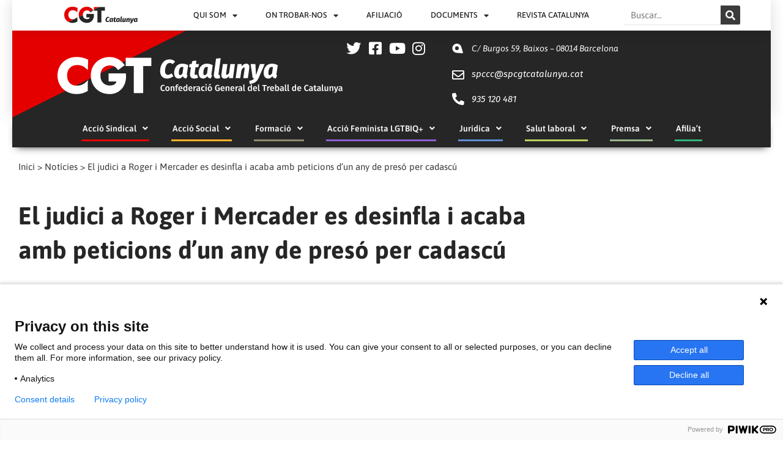

--- FILE ---
content_type: text/html; charset=UTF-8
request_url: https://cgtcatalunya.cat/el-judici-a-roger-i-mercader-es-desinfla-i-acaba-amb-peticions-dun-any-de-preso-per-cadascu/
body_size: 40644
content:
<!DOCTYPE html>
<html lang="ca">
<head>
<meta charset="UTF-8">
<meta name="viewport" content="width=device-width, initial-scale=1">
<link rel="profile" href="https://gmpg.org/xfn/11">

<title>El judici a Roger i Mercader es desinfla i acaba amb peticions d’un any de presó per cadascú &#8211; CGT Catalunya</title>
<meta name='robots' content='max-image-preview:large' />
	<style>img:is([sizes="auto" i], [sizes^="auto," i]) { contain-intrinsic-size: 3000px 1500px }</style>
	<link rel='dns-prefetch' href='//stats.wp.com' />
<link rel='preconnect' href='//i0.wp.com' />
<link rel='preconnect' href='//c0.wp.com' />
<link rel="alternate" type="application/rss+xml" title="CGT Catalunya &raquo; Canal d&#039;informació" href="https://cgtcatalunya.cat/feed/" />
<link rel="alternate" type="application/rss+xml" title="CGT Catalunya &raquo; Canal dels comentaris" href="https://cgtcatalunya.cat/comments/feed/" />
<link rel="alternate" type="application/rss+xml" title="CGT Catalunya &raquo; El judici a Roger i Mercader es desinfla i acaba amb peticions d’un any de presó per cadascú Canal dels comentaris" href="https://cgtcatalunya.cat/el-judici-a-roger-i-mercader-es-desinfla-i-acaba-amb-peticions-dun-any-de-preso-per-cadascu/feed/" />
<script>
window._wpemojiSettings = {"baseUrl":"https:\/\/s.w.org\/images\/core\/emoji\/16.0.1\/72x72\/","ext":".png","svgUrl":"https:\/\/s.w.org\/images\/core\/emoji\/16.0.1\/svg\/","svgExt":".svg","source":{"concatemoji":"https:\/\/cgtcatalunya.cat\/wp-includes\/js\/wp-emoji-release.min.js?ver=6.8.3"}};
/*! This file is auto-generated */
!function(s,n){var o,i,e;function c(e){try{var t={supportTests:e,timestamp:(new Date).valueOf()};sessionStorage.setItem(o,JSON.stringify(t))}catch(e){}}function p(e,t,n){e.clearRect(0,0,e.canvas.width,e.canvas.height),e.fillText(t,0,0);var t=new Uint32Array(e.getImageData(0,0,e.canvas.width,e.canvas.height).data),a=(e.clearRect(0,0,e.canvas.width,e.canvas.height),e.fillText(n,0,0),new Uint32Array(e.getImageData(0,0,e.canvas.width,e.canvas.height).data));return t.every(function(e,t){return e===a[t]})}function u(e,t){e.clearRect(0,0,e.canvas.width,e.canvas.height),e.fillText(t,0,0);for(var n=e.getImageData(16,16,1,1),a=0;a<n.data.length;a++)if(0!==n.data[a])return!1;return!0}function f(e,t,n,a){switch(t){case"flag":return n(e,"\ud83c\udff3\ufe0f\u200d\u26a7\ufe0f","\ud83c\udff3\ufe0f\u200b\u26a7\ufe0f")?!1:!n(e,"\ud83c\udde8\ud83c\uddf6","\ud83c\udde8\u200b\ud83c\uddf6")&&!n(e,"\ud83c\udff4\udb40\udc67\udb40\udc62\udb40\udc65\udb40\udc6e\udb40\udc67\udb40\udc7f","\ud83c\udff4\u200b\udb40\udc67\u200b\udb40\udc62\u200b\udb40\udc65\u200b\udb40\udc6e\u200b\udb40\udc67\u200b\udb40\udc7f");case"emoji":return!a(e,"\ud83e\udedf")}return!1}function g(e,t,n,a){var r="undefined"!=typeof WorkerGlobalScope&&self instanceof WorkerGlobalScope?new OffscreenCanvas(300,150):s.createElement("canvas"),o=r.getContext("2d",{willReadFrequently:!0}),i=(o.textBaseline="top",o.font="600 32px Arial",{});return e.forEach(function(e){i[e]=t(o,e,n,a)}),i}function t(e){var t=s.createElement("script");t.src=e,t.defer=!0,s.head.appendChild(t)}"undefined"!=typeof Promise&&(o="wpEmojiSettingsSupports",i=["flag","emoji"],n.supports={everything:!0,everythingExceptFlag:!0},e=new Promise(function(e){s.addEventListener("DOMContentLoaded",e,{once:!0})}),new Promise(function(t){var n=function(){try{var e=JSON.parse(sessionStorage.getItem(o));if("object"==typeof e&&"number"==typeof e.timestamp&&(new Date).valueOf()<e.timestamp+604800&&"object"==typeof e.supportTests)return e.supportTests}catch(e){}return null}();if(!n){if("undefined"!=typeof Worker&&"undefined"!=typeof OffscreenCanvas&&"undefined"!=typeof URL&&URL.createObjectURL&&"undefined"!=typeof Blob)try{var e="postMessage("+g.toString()+"("+[JSON.stringify(i),f.toString(),p.toString(),u.toString()].join(",")+"));",a=new Blob([e],{type:"text/javascript"}),r=new Worker(URL.createObjectURL(a),{name:"wpTestEmojiSupports"});return void(r.onmessage=function(e){c(n=e.data),r.terminate(),t(n)})}catch(e){}c(n=g(i,f,p,u))}t(n)}).then(function(e){for(var t in e)n.supports[t]=e[t],n.supports.everything=n.supports.everything&&n.supports[t],"flag"!==t&&(n.supports.everythingExceptFlag=n.supports.everythingExceptFlag&&n.supports[t]);n.supports.everythingExceptFlag=n.supports.everythingExceptFlag&&!n.supports.flag,n.DOMReady=!1,n.readyCallback=function(){n.DOMReady=!0}}).then(function(){return e}).then(function(){var e;n.supports.everything||(n.readyCallback(),(e=n.source||{}).concatemoji?t(e.concatemoji):e.wpemoji&&e.twemoji&&(t(e.twemoji),t(e.wpemoji)))}))}((window,document),window._wpemojiSettings);
</script>
<link rel='stylesheet' id='dce-animations-css' href='https://cgtcatalunya.cat/wp-content/plugins/dynamic-content-for-elementor/assets/css/animations.css?ver=3.3.3' media='all' />
<link rel='stylesheet' id='astra-theme-css-css' href='https://cgtcatalunya.cat/wp-content/themes/astra/assets/css/minified/style.min.css?ver=4.9.2' media='all' />
<style id='astra-theme-css-inline-css'>
.ast-no-sidebar .entry-content .alignfull {margin-left: calc( -50vw + 50%);margin-right: calc( -50vw + 50%);max-width: 100vw;width: 100vw;}.ast-no-sidebar .entry-content .alignwide {margin-left: calc(-41vw + 50%);margin-right: calc(-41vw + 50%);max-width: unset;width: unset;}.ast-no-sidebar .entry-content .alignfull .alignfull,.ast-no-sidebar .entry-content .alignfull .alignwide,.ast-no-sidebar .entry-content .alignwide .alignfull,.ast-no-sidebar .entry-content .alignwide .alignwide,.ast-no-sidebar .entry-content .wp-block-column .alignfull,.ast-no-sidebar .entry-content .wp-block-column .alignwide{width: 100%;margin-left: auto;margin-right: auto;}.wp-block-gallery,.blocks-gallery-grid {margin: 0;}.wp-block-separator {max-width: 100px;}.wp-block-separator.is-style-wide,.wp-block-separator.is-style-dots {max-width: none;}.entry-content .has-2-columns .wp-block-column:first-child {padding-right: 10px;}.entry-content .has-2-columns .wp-block-column:last-child {padding-left: 10px;}@media (max-width: 782px) {.entry-content .wp-block-columns .wp-block-column {flex-basis: 100%;}.entry-content .has-2-columns .wp-block-column:first-child {padding-right: 0;}.entry-content .has-2-columns .wp-block-column:last-child {padding-left: 0;}}body .entry-content .wp-block-latest-posts {margin-left: 0;}body .entry-content .wp-block-latest-posts li {list-style: none;}.ast-no-sidebar .ast-container .entry-content .wp-block-latest-posts {margin-left: 0;}.ast-header-break-point .entry-content .alignwide {margin-left: auto;margin-right: auto;}.entry-content .blocks-gallery-item img {margin-bottom: auto;}.wp-block-pullquote {border-top: 4px solid #555d66;border-bottom: 4px solid #555d66;color: #40464d;}:root{--ast-post-nav-space:0;--ast-container-default-xlg-padding:6.67em;--ast-container-default-lg-padding:5.67em;--ast-container-default-slg-padding:4.34em;--ast-container-default-md-padding:3.34em;--ast-container-default-sm-padding:6.67em;--ast-container-default-xs-padding:2.4em;--ast-container-default-xxs-padding:1.4em;--ast-code-block-background:#EEEEEE;--ast-comment-inputs-background:#FAFAFA;--ast-normal-container-width:1200px;--ast-narrow-container-width:750px;--ast-blog-title-font-weight:normal;--ast-blog-meta-weight:inherit;--ast-global-color-primary:var(--ast-global-color-5);--ast-global-color-secondary:var(--ast-global-color-4);--ast-global-color-alternate-background:var(--ast-global-color-7);--ast-global-color-subtle-background:var(--ast-global-color-6);--ast-bg-style-guide:#F8FAFC;--ast-shadow-style-guide:0px 0px 4px 0 #00000057;--ast-global-dark-bg-style:#fff;--ast-global-dark-lfs:#fbfbfb;--ast-widget-bg-color:#fafafa;--ast-wc-container-head-bg-color:#fbfbfb;--ast-title-layout-bg:#eeeeee;--ast-search-border-color:#e7e7e7;--ast-lifter-hover-bg:#e6e6e6;--ast-gallery-block-color:#000;--srfm-color-input-label:var(--ast-global-color-2);}html{font-size:93.75%;}a,.page-title{color:var(--ast-global-color-0);}a:hover,a:focus{color:var(--ast-global-color-1);}body,button,input,select,textarea,.ast-button,.ast-custom-button{font-family:-apple-system,BlinkMacSystemFont,Segoe UI,Roboto,Oxygen-Sans,Ubuntu,Cantarell,Helvetica Neue,sans-serif;font-weight:inherit;font-size:15px;font-size:1rem;line-height:var(--ast-body-line-height,1.65em);}blockquote{color:var(--ast-global-color-3);}.ast-site-identity .site-title a{color:var(--ast-global-color-2);}.site-title{font-size:35px;font-size:2.3333333333333rem;display:none;}.site-header .site-description{font-size:15px;font-size:1rem;display:block;}.entry-title{font-size:26px;font-size:1.7333333333333rem;}.archive .ast-article-post .ast-article-inner,.blog .ast-article-post .ast-article-inner,.archive .ast-article-post .ast-article-inner:hover,.blog .ast-article-post .ast-article-inner:hover{overflow:hidden;}h1,.entry-content h1{font-size:40px;font-size:2.6666666666667rem;line-height:1.4em;}h2,.entry-content h2{font-size:32px;font-size:2.1333333333333rem;line-height:1.3em;}h3,.entry-content h3{font-size:26px;font-size:1.7333333333333rem;line-height:1.3em;}h4,.entry-content h4{font-size:24px;font-size:1.6rem;line-height:1.2em;}h5,.entry-content h5{font-size:20px;font-size:1.3333333333333rem;line-height:1.2em;}h6,.entry-content h6{font-size:16px;font-size:1.0666666666667rem;line-height:1.25em;}::selection{background-color:var(--ast-global-color-0);color:#ffffff;}body,h1,.entry-title a,.entry-content h1,h2,.entry-content h2,h3,.entry-content h3,h4,.entry-content h4,h5,.entry-content h5,h6,.entry-content h6{color:var(--ast-global-color-3);}.tagcloud a:hover,.tagcloud a:focus,.tagcloud a.current-item{color:#ffffff;border-color:var(--ast-global-color-0);background-color:var(--ast-global-color-0);}input:focus,input[type="text"]:focus,input[type="email"]:focus,input[type="url"]:focus,input[type="password"]:focus,input[type="reset"]:focus,input[type="search"]:focus,textarea:focus{border-color:var(--ast-global-color-0);}input[type="radio"]:checked,input[type=reset],input[type="checkbox"]:checked,input[type="checkbox"]:hover:checked,input[type="checkbox"]:focus:checked,input[type=range]::-webkit-slider-thumb{border-color:var(--ast-global-color-0);background-color:var(--ast-global-color-0);box-shadow:none;}.site-footer a:hover + .post-count,.site-footer a:focus + .post-count{background:var(--ast-global-color-0);border-color:var(--ast-global-color-0);}.single .nav-links .nav-previous,.single .nav-links .nav-next{color:var(--ast-global-color-0);}.entry-meta,.entry-meta *{line-height:1.45;color:var(--ast-global-color-0);}.entry-meta a:not(.ast-button):hover,.entry-meta a:not(.ast-button):hover *,.entry-meta a:not(.ast-button):focus,.entry-meta a:not(.ast-button):focus *,.page-links > .page-link,.page-links .page-link:hover,.post-navigation a:hover{color:var(--ast-global-color-1);}#cat option,.secondary .calendar_wrap thead a,.secondary .calendar_wrap thead a:visited{color:var(--ast-global-color-0);}.secondary .calendar_wrap #today,.ast-progress-val span{background:var(--ast-global-color-0);}.secondary a:hover + .post-count,.secondary a:focus + .post-count{background:var(--ast-global-color-0);border-color:var(--ast-global-color-0);}.calendar_wrap #today > a{color:#ffffff;}.page-links .page-link,.single .post-navigation a{color:var(--ast-global-color-0);}.ast-search-menu-icon .search-form button.search-submit{padding:0 4px;}.ast-search-menu-icon form.search-form{padding-right:0;}.ast-header-search .ast-search-menu-icon.ast-dropdown-active .search-form,.ast-header-search .ast-search-menu-icon.ast-dropdown-active .search-field:focus{transition:all 0.2s;}.search-form input.search-field:focus{outline:none;}.widget-title,.widget .wp-block-heading{font-size:21px;font-size:1.4rem;color:var(--ast-global-color-3);}.ast-search-menu-icon.slide-search a:focus-visible:focus-visible,.astra-search-icon:focus-visible,#close:focus-visible,a:focus-visible,.ast-menu-toggle:focus-visible,.site .skip-link:focus-visible,.wp-block-loginout input:focus-visible,.wp-block-search.wp-block-search__button-inside .wp-block-search__inside-wrapper,.ast-header-navigation-arrow:focus-visible,.woocommerce .wc-proceed-to-checkout > .checkout-button:focus-visible,.woocommerce .woocommerce-MyAccount-navigation ul li a:focus-visible,.ast-orders-table__row .ast-orders-table__cell:focus-visible,.woocommerce .woocommerce-order-details .order-again > .button:focus-visible,.woocommerce .woocommerce-message a.button.wc-forward:focus-visible,.woocommerce #minus_qty:focus-visible,.woocommerce #plus_qty:focus-visible,a#ast-apply-coupon:focus-visible,.woocommerce .woocommerce-info a:focus-visible,.woocommerce .astra-shop-summary-wrap a:focus-visible,.woocommerce a.wc-forward:focus-visible,#ast-apply-coupon:focus-visible,.woocommerce-js .woocommerce-mini-cart-item a.remove:focus-visible,#close:focus-visible,.button.search-submit:focus-visible,#search_submit:focus,.normal-search:focus-visible,.ast-header-account-wrap:focus-visible,.woocommerce .ast-on-card-button.ast-quick-view-trigger:focus{outline-style:dotted;outline-color:inherit;outline-width:thin;}input:focus,input[type="text"]:focus,input[type="email"]:focus,input[type="url"]:focus,input[type="password"]:focus,input[type="reset"]:focus,input[type="search"]:focus,input[type="number"]:focus,textarea:focus,.wp-block-search__input:focus,[data-section="section-header-mobile-trigger"] .ast-button-wrap .ast-mobile-menu-trigger-minimal:focus,.ast-mobile-popup-drawer.active .menu-toggle-close:focus,.woocommerce-ordering select.orderby:focus,#ast-scroll-top:focus,#coupon_code:focus,.woocommerce-page #comment:focus,.woocommerce #reviews #respond input#submit:focus,.woocommerce a.add_to_cart_button:focus,.woocommerce .button.single_add_to_cart_button:focus,.woocommerce .woocommerce-cart-form button:focus,.woocommerce .woocommerce-cart-form__cart-item .quantity .qty:focus,.woocommerce .woocommerce-billing-fields .woocommerce-billing-fields__field-wrapper .woocommerce-input-wrapper > .input-text:focus,.woocommerce #order_comments:focus,.woocommerce #place_order:focus,.woocommerce .woocommerce-address-fields .woocommerce-address-fields__field-wrapper .woocommerce-input-wrapper > .input-text:focus,.woocommerce .woocommerce-MyAccount-content form button:focus,.woocommerce .woocommerce-MyAccount-content .woocommerce-EditAccountForm .woocommerce-form-row .woocommerce-Input.input-text:focus,.woocommerce .ast-woocommerce-container .woocommerce-pagination ul.page-numbers li a:focus,body #content .woocommerce form .form-row .select2-container--default .select2-selection--single:focus,#ast-coupon-code:focus,.woocommerce.woocommerce-js .quantity input[type=number]:focus,.woocommerce-js .woocommerce-mini-cart-item .quantity input[type=number]:focus,.woocommerce p#ast-coupon-trigger:focus{border-style:dotted;border-color:inherit;border-width:thin;}input{outline:none;}.main-header-menu .menu-link,.ast-header-custom-item a{color:var(--ast-global-color-3);}.main-header-menu .menu-item:hover > .menu-link,.main-header-menu .menu-item:hover > .ast-menu-toggle,.main-header-menu .ast-masthead-custom-menu-items a:hover,.main-header-menu .menu-item.focus > .menu-link,.main-header-menu .menu-item.focus > .ast-menu-toggle,.main-header-menu .current-menu-item > .menu-link,.main-header-menu .current-menu-ancestor > .menu-link,.main-header-menu .current-menu-item > .ast-menu-toggle,.main-header-menu .current-menu-ancestor > .ast-menu-toggle{color:var(--ast-global-color-0);}.header-main-layout-3 .ast-main-header-bar-alignment{margin-right:auto;}.header-main-layout-2 .site-header-section-left .ast-site-identity{text-align:left;}.ast-logo-title-inline .site-logo-img{padding-right:1em;}.site-logo-img img{ transition:all 0.2s linear;}body .ast-oembed-container *{position:absolute;top:0;width:100%;height:100%;left:0;}body .wp-block-embed-pocket-casts .ast-oembed-container *{position:unset;}.ast-header-break-point .ast-mobile-menu-buttons-minimal.menu-toggle{background:transparent;color:var(--ast-global-color-0);}.ast-header-break-point .ast-mobile-menu-buttons-outline.menu-toggle{background:transparent;border:1px solid var(--ast-global-color-0);color:var(--ast-global-color-0);}.ast-header-break-point .ast-mobile-menu-buttons-fill.menu-toggle{background:var(--ast-global-color-0);}.ast-single-post-featured-section + article {margin-top: 2em;}.site-content .ast-single-post-featured-section img {width: 100%;overflow: hidden;object-fit: cover;}.site > .ast-single-related-posts-container {margin-top: 0;}@media (min-width: 922px) {.ast-desktop .ast-container--narrow {max-width: var(--ast-narrow-container-width);margin: 0 auto;}}.ast-page-builder-template .hentry {margin: 0;}.ast-page-builder-template .site-content > .ast-container {max-width: 100%;padding: 0;}.ast-page-builder-template .site .site-content #primary {padding: 0;margin: 0;}.ast-page-builder-template .no-results {text-align: center;margin: 4em auto;}.ast-page-builder-template .ast-pagination {padding: 2em;}.ast-page-builder-template .entry-header.ast-no-title.ast-no-thumbnail {margin-top: 0;}.ast-page-builder-template .entry-header.ast-header-without-markup {margin-top: 0;margin-bottom: 0;}.ast-page-builder-template .entry-header.ast-no-title.ast-no-meta {margin-bottom: 0;}.ast-page-builder-template.single .post-navigation {padding-bottom: 2em;}.ast-page-builder-template.single-post .site-content > .ast-container {max-width: 100%;}.ast-page-builder-template .entry-header {margin-top: 4em;margin-left: auto;margin-right: auto;padding-left: 20px;padding-right: 20px;}.single.ast-page-builder-template .entry-header {padding-left: 20px;padding-right: 20px;}.ast-page-builder-template .ast-archive-description {margin: 4em auto 0;padding-left: 20px;padding-right: 20px;}.ast-page-builder-template.ast-no-sidebar .entry-content .alignwide {margin-left: 0;margin-right: 0;}.footer-adv .footer-adv-overlay{border-top-style:solid;border-top-width:0;border-top-color:#444444;}.footer-adv .widget-title,.footer-adv .widget-title a{color:#ffffff;}.footer-adv{color:#ffffff;}.footer-adv a{color:#dd3333;}.footer-adv .tagcloud a:hover,.footer-adv .tagcloud a.current-item{border-color:#dd3333;background-color:#dd3333;}.footer-adv .calendar_wrap #today,.footer-adv a:hover + .post-count{background-color:#dd3333;}@media( max-width: 420px ) {.single .nav-links .nav-previous,.single .nav-links .nav-next {width: 100%;text-align: center;}}.wp-block-buttons.aligncenter{justify-content:center;}@media (min-width:1200px){.wp-block-group .has-background{padding:20px;}}@media (min-width:1200px){.ast-no-sidebar.ast-separate-container .entry-content .wp-block-group.alignwide,.ast-no-sidebar.ast-separate-container .entry-content .wp-block-cover.alignwide{margin-left:-20px;margin-right:-20px;padding-left:20px;padding-right:20px;}.ast-no-sidebar.ast-separate-container .entry-content .wp-block-cover.alignfull,.ast-no-sidebar.ast-separate-container .entry-content .wp-block-group.alignfull{margin-left:-6.67em;margin-right:-6.67em;padding-left:6.67em;padding-right:6.67em;}}@media (min-width:1200px){.wp-block-cover-image.alignwide .wp-block-cover__inner-container,.wp-block-cover.alignwide .wp-block-cover__inner-container,.wp-block-cover-image.alignfull .wp-block-cover__inner-container,.wp-block-cover.alignfull .wp-block-cover__inner-container{width:100%;}}.wp-block-image.aligncenter{margin-left:auto;margin-right:auto;}.wp-block-table.aligncenter{margin-left:auto;margin-right:auto;}.wp-block-buttons .wp-block-button.is-style-outline .wp-block-button__link.wp-element-button,.ast-outline-button,.wp-block-uagb-buttons-child .uagb-buttons-repeater.ast-outline-button{border-top-width:2px;border-right-width:2px;border-bottom-width:2px;border-left-width:2px;font-family:inherit;font-weight:inherit;line-height:1em;}.wp-block-button .wp-block-button__link.wp-element-button.is-style-outline:not(.has-background),.wp-block-button.is-style-outline>.wp-block-button__link.wp-element-button:not(.has-background),.ast-outline-button{background-color:transparent;}.entry-content[data-ast-blocks-layout] > figure{margin-bottom:1em;}.elementor-widget-container .elementor-loop-container .e-loop-item[data-elementor-type="loop-item"]{width:100%;}@media (max-width:921px){.ast-separate-container #primary,.ast-separate-container #secondary{padding:1.5em 0;}#primary,#secondary{padding:1.5em 0;margin:0;}.ast-left-sidebar #content > .ast-container{display:flex;flex-direction:column-reverse;width:100%;}.ast-separate-container .ast-article-post,.ast-separate-container .ast-article-single{padding:1.5em 2.14em;}.ast-author-box img.avatar{margin:20px 0 0 0;}}@media (min-width:922px){.ast-separate-container.ast-right-sidebar #primary,.ast-separate-container.ast-left-sidebar #primary{border:0;}.search-no-results.ast-separate-container #primary{margin-bottom:4em;}}.wp-block-button .wp-block-button__link{color:#ffffff;}.wp-block-button .wp-block-button__link:hover,.wp-block-button .wp-block-button__link:focus{color:#ffffff;background-color:var(--ast-global-color-1);border-color:var(--ast-global-color-1);}.elementor-widget-heading h1.elementor-heading-title{line-height:1.4em;}.elementor-widget-heading h2.elementor-heading-title{line-height:1.3em;}.elementor-widget-heading h3.elementor-heading-title{line-height:1.3em;}.elementor-widget-heading h4.elementor-heading-title{line-height:1.2em;}.elementor-widget-heading h5.elementor-heading-title{line-height:1.2em;}.elementor-widget-heading h6.elementor-heading-title{line-height:1.25em;}.wp-block-button .wp-block-button__link{border-top-width:0;border-right-width:0;border-left-width:0;border-bottom-width:0;border-color:var(--ast-global-color-0);background-color:var(--ast-global-color-0);color:#ffffff;font-family:inherit;font-weight:inherit;line-height:1em;padding-top:10px;padding-right:40px;padding-bottom:10px;padding-left:40px;}.menu-toggle,button,.ast-button,.ast-custom-button,.button,input#submit,input[type="button"],input[type="submit"],input[type="reset"]{border-style:solid;border-top-width:0;border-right-width:0;border-left-width:0;border-bottom-width:0;color:#ffffff;border-color:var(--ast-global-color-0);background-color:var(--ast-global-color-0);padding-top:10px;padding-right:40px;padding-bottom:10px;padding-left:40px;font-family:inherit;font-weight:inherit;line-height:1em;}button:focus,.menu-toggle:hover,button:hover,.ast-button:hover,.ast-custom-button:hover .button:hover,.ast-custom-button:hover ,input[type=reset]:hover,input[type=reset]:focus,input#submit:hover,input#submit:focus,input[type="button"]:hover,input[type="button"]:focus,input[type="submit"]:hover,input[type="submit"]:focus{color:#ffffff;background-color:var(--ast-global-color-1);border-color:var(--ast-global-color-1);}@media (max-width:921px){.ast-mobile-header-stack .main-header-bar .ast-search-menu-icon{display:inline-block;}.ast-header-break-point.ast-header-custom-item-outside .ast-mobile-header-stack .main-header-bar .ast-search-icon{margin:0;}.ast-comment-avatar-wrap img{max-width:2.5em;}.ast-comment-meta{padding:0 1.8888em 1.3333em;}.ast-separate-container .ast-comment-list li.depth-1{padding:1.5em 2.14em;}.ast-separate-container .comment-respond{padding:2em 2.14em;}}@media (min-width:544px){.ast-container{max-width:100%;}}@media (max-width:544px){.ast-separate-container .ast-article-post,.ast-separate-container .ast-article-single,.ast-separate-container .comments-title,.ast-separate-container .ast-archive-description{padding:1.5em 1em;}.ast-separate-container #content .ast-container{padding-left:0.54em;padding-right:0.54em;}.ast-separate-container .ast-comment-list .bypostauthor{padding:.5em;}.ast-search-menu-icon.ast-dropdown-active .search-field{width:170px;}.site-branding img,.site-header .site-logo-img .custom-logo-link img{max-width:100%;}}.footer-adv .tagcloud a:hover,.footer-adv .tagcloud a.current-item{color:#ffffff;}.footer-adv .calendar_wrap #today{color:#ffffff;} #ast-mobile-header .ast-site-header-cart-li a{pointer-events:none;}.ast-no-sidebar.ast-separate-container .entry-content .alignfull {margin-left: -6.67em;margin-right: -6.67em;width: auto;}@media (max-width: 1200px) {.ast-no-sidebar.ast-separate-container .entry-content .alignfull {margin-left: -2.4em;margin-right: -2.4em;}}@media (max-width: 768px) {.ast-no-sidebar.ast-separate-container .entry-content .alignfull {margin-left: -2.14em;margin-right: -2.14em;}}@media (max-width: 544px) {.ast-no-sidebar.ast-separate-container .entry-content .alignfull {margin-left: -1em;margin-right: -1em;}}.ast-no-sidebar.ast-separate-container .entry-content .alignwide {margin-left: -20px;margin-right: -20px;}.ast-no-sidebar.ast-separate-container .entry-content .wp-block-column .alignfull,.ast-no-sidebar.ast-separate-container .entry-content .wp-block-column .alignwide {margin-left: auto;margin-right: auto;width: 100%;}@media (max-width:921px){.site-title{display:none;}.site-header .site-description{display:block;}h1,.entry-content h1{font-size:30px;}h2,.entry-content h2{font-size:25px;}h3,.entry-content h3{font-size:20px;}}@media (max-width:544px){.site-title{display:block;}.site-header .site-description{display:block;}h1,.entry-content h1{font-size:30px;}h2,.entry-content h2{font-size:25px;}h3,.entry-content h3{font-size:20px;}}@media (max-width:921px){html{font-size:85.5%;}}@media (max-width:544px){html{font-size:85.5%;}}@media (min-width:922px){.ast-container{max-width:1240px;}}@font-face {font-family: "Astra";src: url(https://cgtcatalunya.cat/wp-content/themes/astra/assets/fonts/astra.woff) format("woff"),url(https://cgtcatalunya.cat/wp-content/themes/astra/assets/fonts/astra.ttf) format("truetype"),url(https://cgtcatalunya.cat/wp-content/themes/astra/assets/fonts/astra.svg#astra) format("svg");font-weight: normal;font-style: normal;font-display: fallback;}@media (max-width:921px) {.main-header-bar .main-header-bar-navigation{display:none;}}.ast-desktop .main-header-menu.submenu-with-border .sub-menu,.ast-desktop .main-header-menu.submenu-with-border .astra-full-megamenu-wrapper{border-color:var(--ast-global-color-0);}.ast-desktop .main-header-menu.submenu-with-border .sub-menu{border-top-width:2px;border-style:solid;}.ast-desktop .main-header-menu.submenu-with-border .sub-menu .sub-menu{top:-2px;}.ast-desktop .main-header-menu.submenu-with-border .sub-menu .menu-link,.ast-desktop .main-header-menu.submenu-with-border .children .menu-link{border-bottom-width:0px;border-style:solid;border-color:#eaeaea;}@media (min-width:922px){.main-header-menu .sub-menu .menu-item.ast-left-align-sub-menu:hover > .sub-menu,.main-header-menu .sub-menu .menu-item.ast-left-align-sub-menu.focus > .sub-menu{margin-left:-0px;}}.ast-small-footer{border-top-style:solid;border-top-width:1px;border-top-color:#7a7a7a;}.ast-small-footer-wrap{text-align:center;}.site .comments-area{padding-bottom:3em;}.ast-header-break-point.ast-header-custom-item-inside .main-header-bar .main-header-bar-navigation .ast-search-icon {display: none;}.ast-header-break-point.ast-header-custom-item-inside .main-header-bar .ast-search-menu-icon .search-form {padding: 0;display: block;overflow: hidden;}.ast-header-break-point .ast-header-custom-item .widget:last-child {margin-bottom: 1em;}.ast-header-custom-item .widget {margin: 0.5em;display: inline-block;vertical-align: middle;}.ast-header-custom-item .widget p {margin-bottom: 0;}.ast-header-custom-item .widget li {width: auto;}.ast-header-custom-item-inside .button-custom-menu-item .menu-link {display: none;}.ast-header-custom-item-inside.ast-header-break-point .button-custom-menu-item .ast-custom-button-link {display: none;}.ast-header-custom-item-inside.ast-header-break-point .button-custom-menu-item .menu-link {display: block;}.ast-header-break-point.ast-header-custom-item-outside .main-header-bar .ast-search-icon {margin-right: 1em;}.ast-header-break-point.ast-header-custom-item-inside .main-header-bar .ast-search-menu-icon .search-field,.ast-header-break-point.ast-header-custom-item-inside .main-header-bar .ast-search-menu-icon.ast-inline-search .search-field {width: 100%;padding-right: 5.5em;}.ast-header-break-point.ast-header-custom-item-inside .main-header-bar .ast-search-menu-icon .search-submit {display: block;position: absolute;height: 100%;top: 0;right: 0;padding: 0 1em;border-radius: 0;}.ast-header-break-point .ast-header-custom-item .ast-masthead-custom-menu-items {padding-left: 20px;padding-right: 20px;margin-bottom: 1em;margin-top: 1em;}.ast-header-custom-item-inside.ast-header-break-point .button-custom-menu-item {padding-left: 0;padding-right: 0;margin-top: 0;margin-bottom: 0;}.astra-icon-down_arrow::after {content: "\e900";font-family: Astra;}.astra-icon-close::after {content: "\e5cd";font-family: Astra;}.astra-icon-drag_handle::after {content: "\e25d";font-family: Astra;}.astra-icon-format_align_justify::after {content: "\e235";font-family: Astra;}.astra-icon-menu::after {content: "\e5d2";font-family: Astra;}.astra-icon-reorder::after {content: "\e8fe";font-family: Astra;}.astra-icon-search::after {content: "\e8b6";font-family: Astra;}.astra-icon-zoom_in::after {content: "\e56b";font-family: Astra;}.astra-icon-check-circle::after {content: "\e901";font-family: Astra;}.astra-icon-shopping-cart::after {content: "\f07a";font-family: Astra;}.astra-icon-shopping-bag::after {content: "\f290";font-family: Astra;}.astra-icon-shopping-basket::after {content: "\f291";font-family: Astra;}.astra-icon-circle-o::after {content: "\e903";font-family: Astra;}.astra-icon-certificate::after {content: "\e902";font-family: Astra;}blockquote {padding: 1.2em;}:root .has-ast-global-color-0-color{color:var(--ast-global-color-0);}:root .has-ast-global-color-0-background-color{background-color:var(--ast-global-color-0);}:root .wp-block-button .has-ast-global-color-0-color{color:var(--ast-global-color-0);}:root .wp-block-button .has-ast-global-color-0-background-color{background-color:var(--ast-global-color-0);}:root .has-ast-global-color-1-color{color:var(--ast-global-color-1);}:root .has-ast-global-color-1-background-color{background-color:var(--ast-global-color-1);}:root .wp-block-button .has-ast-global-color-1-color{color:var(--ast-global-color-1);}:root .wp-block-button .has-ast-global-color-1-background-color{background-color:var(--ast-global-color-1);}:root .has-ast-global-color-2-color{color:var(--ast-global-color-2);}:root .has-ast-global-color-2-background-color{background-color:var(--ast-global-color-2);}:root .wp-block-button .has-ast-global-color-2-color{color:var(--ast-global-color-2);}:root .wp-block-button .has-ast-global-color-2-background-color{background-color:var(--ast-global-color-2);}:root .has-ast-global-color-3-color{color:var(--ast-global-color-3);}:root .has-ast-global-color-3-background-color{background-color:var(--ast-global-color-3);}:root .wp-block-button .has-ast-global-color-3-color{color:var(--ast-global-color-3);}:root .wp-block-button .has-ast-global-color-3-background-color{background-color:var(--ast-global-color-3);}:root .has-ast-global-color-4-color{color:var(--ast-global-color-4);}:root .has-ast-global-color-4-background-color{background-color:var(--ast-global-color-4);}:root .wp-block-button .has-ast-global-color-4-color{color:var(--ast-global-color-4);}:root .wp-block-button .has-ast-global-color-4-background-color{background-color:var(--ast-global-color-4);}:root .has-ast-global-color-5-color{color:var(--ast-global-color-5);}:root .has-ast-global-color-5-background-color{background-color:var(--ast-global-color-5);}:root .wp-block-button .has-ast-global-color-5-color{color:var(--ast-global-color-5);}:root .wp-block-button .has-ast-global-color-5-background-color{background-color:var(--ast-global-color-5);}:root .has-ast-global-color-6-color{color:var(--ast-global-color-6);}:root .has-ast-global-color-6-background-color{background-color:var(--ast-global-color-6);}:root .wp-block-button .has-ast-global-color-6-color{color:var(--ast-global-color-6);}:root .wp-block-button .has-ast-global-color-6-background-color{background-color:var(--ast-global-color-6);}:root .has-ast-global-color-7-color{color:var(--ast-global-color-7);}:root .has-ast-global-color-7-background-color{background-color:var(--ast-global-color-7);}:root .wp-block-button .has-ast-global-color-7-color{color:var(--ast-global-color-7);}:root .wp-block-button .has-ast-global-color-7-background-color{background-color:var(--ast-global-color-7);}:root .has-ast-global-color-8-color{color:var(--ast-global-color-8);}:root .has-ast-global-color-8-background-color{background-color:var(--ast-global-color-8);}:root .wp-block-button .has-ast-global-color-8-color{color:var(--ast-global-color-8);}:root .wp-block-button .has-ast-global-color-8-background-color{background-color:var(--ast-global-color-8);}:root{--ast-global-color-0:#0170B9;--ast-global-color-1:#3a3a3a;--ast-global-color-2:#3a3a3a;--ast-global-color-3:#4B4F58;--ast-global-color-4:#F5F5F5;--ast-global-color-5:#FFFFFF;--ast-global-color-6:#E5E5E5;--ast-global-color-7:#424242;--ast-global-color-8:#000000;}:root {--ast-border-color : #dddddd;}.ast-single-entry-banner {-js-display: flex;display: flex;flex-direction: column;justify-content: center;text-align: center;position: relative;background: var(--ast-title-layout-bg);}.ast-single-entry-banner[data-banner-layout="layout-1"] {max-width: 1200px;background: inherit;padding: 20px 0;}.ast-single-entry-banner[data-banner-width-type="custom"] {margin: 0 auto;width: 100%;}.ast-single-entry-banner + .site-content .entry-header {margin-bottom: 0;}.site .ast-author-avatar {--ast-author-avatar-size: ;}a.ast-underline-text {text-decoration: underline;}.ast-container > .ast-terms-link {position: relative;display: block;}a.ast-button.ast-badge-tax {padding: 4px 8px;border-radius: 3px;font-size: inherit;}header.entry-header > *:not(:last-child){margin-bottom:10px;}.ast-archive-entry-banner {-js-display: flex;display: flex;flex-direction: column;justify-content: center;text-align: center;position: relative;background: var(--ast-title-layout-bg);}.ast-archive-entry-banner[data-banner-width-type="custom"] {margin: 0 auto;width: 100%;}.ast-archive-entry-banner[data-banner-layout="layout-1"] {background: inherit;padding: 20px 0;text-align: left;}body.archive .ast-archive-description{max-width:1200px;width:100%;text-align:left;padding-top:3em;padding-right:3em;padding-bottom:3em;padding-left:3em;}body.archive .ast-archive-description .ast-archive-title,body.archive .ast-archive-description .ast-archive-title *{font-size:40px;font-size:2.6666666666667rem;}body.archive .ast-archive-description > *:not(:last-child){margin-bottom:10px;}@media (max-width:921px){body.archive .ast-archive-description{text-align:left;}}@media (max-width:544px){body.archive .ast-archive-description{text-align:left;}}.ast-breadcrumbs .trail-browse,.ast-breadcrumbs .trail-items,.ast-breadcrumbs .trail-items li{display:inline-block;margin:0;padding:0;border:none;background:inherit;text-indent:0;text-decoration:none;}.ast-breadcrumbs .trail-browse{font-size:inherit;font-style:inherit;font-weight:inherit;color:inherit;}.ast-breadcrumbs .trail-items{list-style:none;}.trail-items li::after{padding:0 0.3em;content:"\00bb";}.trail-items li:last-of-type::after{display:none;}h1,.entry-content h1,h2,.entry-content h2,h3,.entry-content h3,h4,.entry-content h4,h5,.entry-content h5,h6,.entry-content h6{color:var(--ast-global-color-2);}.elementor-posts-container [CLASS*="ast-width-"]{width:100%;}.elementor-template-full-width .ast-container{display:block;}.elementor-screen-only,.screen-reader-text,.screen-reader-text span,.ui-helper-hidden-accessible{top:0 !important;}@media (max-width:544px){.elementor-element .elementor-wc-products .woocommerce[class*="columns-"] ul.products li.product{width:auto;margin:0;}.elementor-element .woocommerce .woocommerce-result-count{float:none;}}.ast-header-break-point .main-header-bar{border-bottom-width:1px;}@media (min-width:922px){.main-header-bar{border-bottom-width:1px;}}.main-header-menu .menu-item, #astra-footer-menu .menu-item, .main-header-bar .ast-masthead-custom-menu-items{-js-display:flex;display:flex;-webkit-box-pack:center;-webkit-justify-content:center;-moz-box-pack:center;-ms-flex-pack:center;justify-content:center;-webkit-box-orient:vertical;-webkit-box-direction:normal;-webkit-flex-direction:column;-moz-box-orient:vertical;-moz-box-direction:normal;-ms-flex-direction:column;flex-direction:column;}.main-header-menu > .menu-item > .menu-link, #astra-footer-menu > .menu-item > .menu-link{height:100%;-webkit-box-align:center;-webkit-align-items:center;-moz-box-align:center;-ms-flex-align:center;align-items:center;-js-display:flex;display:flex;}.ast-primary-menu-disabled .main-header-bar .ast-masthead-custom-menu-items{flex:unset;}.main-header-menu .sub-menu .menu-item.menu-item-has-children > .menu-link:after{position:absolute;right:1em;top:50%;transform:translate(0,-50%) rotate(270deg);}.ast-header-break-point .main-header-bar .main-header-bar-navigation .page_item_has_children > .ast-menu-toggle::before, .ast-header-break-point .main-header-bar .main-header-bar-navigation .menu-item-has-children > .ast-menu-toggle::before, .ast-mobile-popup-drawer .main-header-bar-navigation .menu-item-has-children>.ast-menu-toggle::before, .ast-header-break-point .ast-mobile-header-wrap .main-header-bar-navigation .menu-item-has-children > .ast-menu-toggle::before{font-weight:bold;content:"\e900";font-family:Astra;text-decoration:inherit;display:inline-block;}.ast-header-break-point .main-navigation ul.sub-menu .menu-item .menu-link:before{content:"\e900";font-family:Astra;font-size:.65em;text-decoration:inherit;display:inline-block;transform:translate(0, -2px) rotateZ(270deg);margin-right:5px;}.widget_search .search-form:after{font-family:Astra;font-size:1.2em;font-weight:normal;content:"\e8b6";position:absolute;top:50%;right:15px;transform:translate(0, -50%);}.astra-search-icon::before{content:"\e8b6";font-family:Astra;font-style:normal;font-weight:normal;text-decoration:inherit;text-align:center;-webkit-font-smoothing:antialiased;-moz-osx-font-smoothing:grayscale;z-index:3;}.main-header-bar .main-header-bar-navigation .page_item_has_children > a:after, .main-header-bar .main-header-bar-navigation .menu-item-has-children > a:after, .menu-item-has-children .ast-header-navigation-arrow:after{content:"\e900";display:inline-block;font-family:Astra;font-size:.6rem;font-weight:bold;text-rendering:auto;-webkit-font-smoothing:antialiased;-moz-osx-font-smoothing:grayscale;margin-left:10px;line-height:normal;}.menu-item-has-children .sub-menu .ast-header-navigation-arrow:after{margin-left:0;}.ast-mobile-popup-drawer .main-header-bar-navigation .ast-submenu-expanded>.ast-menu-toggle::before{transform:rotateX(180deg);}.ast-header-break-point .main-header-bar-navigation .menu-item-has-children > .menu-link:after{display:none;}@media (min-width:922px){.ast-builder-menu .main-navigation > ul > li:last-child a{margin-right:0;}}.ast-separate-container .ast-article-inner{background-color:transparent;background-image:none;}.ast-separate-container .ast-article-post{background-color:var(--ast-global-color-5);}@media (max-width:921px){.ast-separate-container .ast-article-post{background-color:var(--ast-global-color-5);}}@media (max-width:544px){.ast-separate-container .ast-article-post{background-color:var(--ast-global-color-5);}}.ast-separate-container .ast-article-single:not(.ast-related-post), .woocommerce.ast-separate-container .ast-woocommerce-container, .ast-separate-container .error-404, .ast-separate-container .no-results, .single.ast-separate-container  .ast-author-meta, .ast-separate-container .related-posts-title-wrapper,.ast-separate-container .comments-count-wrapper, .ast-box-layout.ast-plain-container .site-content,.ast-padded-layout.ast-plain-container .site-content, .ast-separate-container .ast-archive-description, .ast-separate-container .comments-area .comment-respond, .ast-separate-container .comments-area .ast-comment-list li, .ast-separate-container .comments-area .comments-title{background-color:var(--ast-global-color-5);}@media (max-width:921px){.ast-separate-container .ast-article-single:not(.ast-related-post), .woocommerce.ast-separate-container .ast-woocommerce-container, .ast-separate-container .error-404, .ast-separate-container .no-results, .single.ast-separate-container  .ast-author-meta, .ast-separate-container .related-posts-title-wrapper,.ast-separate-container .comments-count-wrapper, .ast-box-layout.ast-plain-container .site-content,.ast-padded-layout.ast-plain-container .site-content, .ast-separate-container .ast-archive-description{background-color:var(--ast-global-color-5);}}@media (max-width:544px){.ast-separate-container .ast-article-single:not(.ast-related-post), .woocommerce.ast-separate-container .ast-woocommerce-container, .ast-separate-container .error-404, .ast-separate-container .no-results, .single.ast-separate-container  .ast-author-meta, .ast-separate-container .related-posts-title-wrapper,.ast-separate-container .comments-count-wrapper, .ast-box-layout.ast-plain-container .site-content,.ast-padded-layout.ast-plain-container .site-content, .ast-separate-container .ast-archive-description{background-color:var(--ast-global-color-5);}}.ast-separate-container.ast-two-container #secondary .widget{background-color:var(--ast-global-color-5);}@media (max-width:921px){.ast-separate-container.ast-two-container #secondary .widget{background-color:var(--ast-global-color-5);}}@media (max-width:544px){.ast-separate-container.ast-two-container #secondary .widget{background-color:var(--ast-global-color-5);}}:root{--e-global-color-astglobalcolor0:#0170B9;--e-global-color-astglobalcolor1:#3a3a3a;--e-global-color-astglobalcolor2:#3a3a3a;--e-global-color-astglobalcolor3:#4B4F58;--e-global-color-astglobalcolor4:#F5F5F5;--e-global-color-astglobalcolor5:#FFFFFF;--e-global-color-astglobalcolor6:#E5E5E5;--e-global-color-astglobalcolor7:#424242;--e-global-color-astglobalcolor8:#000000;}.comment-reply-title{font-size:24px;font-size:1.6rem;}.ast-comment-meta{line-height:1.666666667;color:var(--ast-global-color-0);font-size:12px;font-size:0.8rem;}.ast-comment-list #cancel-comment-reply-link{font-size:15px;font-size:1rem;}.comments-count-wrapper {padding: 2em 0;}.comments-count-wrapper .comments-title {font-weight: normal;word-wrap: break-word;}.ast-comment-list {margin: 0;word-wrap: break-word;padding-bottom: 0.5em;list-style: none;}.site-content article .comments-area {border-top: 1px solid var(--ast-single-post-border,var(--ast-border-color));}.ast-comment-list li {list-style: none;}.ast-comment-list li.depth-1 .ast-comment,.ast-comment-list li.depth-2 .ast-comment {border-bottom: 1px solid #eeeeee;}.ast-comment-list .comment-respond {padding: 1em 0;border-bottom: 1px solid #dddddd;}.ast-comment-list .comment-respond .comment-reply-title {margin-top: 0;padding-top: 0;}.ast-comment-list .comment-respond p {margin-bottom: .5em;}.ast-comment-list .ast-comment-edit-reply-wrap {-js-display: flex;display: flex;justify-content: flex-end;}.ast-comment-list .ast-edit-link {flex: 1;}.ast-comment-list .comment-awaiting-moderation {margin-bottom: 0;}.ast-comment {padding: 1em 0 ;}.ast-comment-avatar-wrap img {border-radius: 50%;}.ast-comment-content {clear: both;}.ast-comment-cite-wrap {text-align: left;}.ast-comment-cite-wrap cite {font-style: normal;}.comment-reply-title {padding-top: 1em;font-weight: normal;line-height: 1.65;}.ast-comment-meta {margin-bottom: 0.5em;}.comments-area {border-top: 1px solid #eeeeee;margin-top: 2em;}.comments-area .comment-form-comment {width: 100%;border: none;margin: 0;padding: 0;}.comments-area .comment-notes,.comments-area .comment-textarea,.comments-area .form-allowed-tags {margin-bottom: 1.5em;}.comments-area .form-submit {margin-bottom: 0;}.comments-area textarea#comment,.comments-area .ast-comment-formwrap input[type="text"] {width: 100%;border-radius: 0;vertical-align: middle;margin-bottom: 10px;}.comments-area .no-comments {margin-top: 0.5em;margin-bottom: 0.5em;}.comments-area p.logged-in-as {margin-bottom: 1em;}.ast-separate-container .comments-count-wrapper {background-color: #fff;padding: 2em 6.67em 0;}@media (max-width: 1200px) {.ast-separate-container .comments-count-wrapper {padding: 2em 3.34em;}}.ast-separate-container .comments-area {border-top: 0;}.ast-separate-container .ast-comment-list {padding-bottom: 0;}.ast-separate-container .ast-comment-list li {background-color: #fff;}.ast-separate-container .ast-comment-list li.depth-1 .children li {padding-bottom: 0;padding-top: 0;margin-bottom: 0;}.ast-separate-container .ast-comment-list li.depth-1 .ast-comment,.ast-separate-container .ast-comment-list li.depth-2 .ast-comment {border-bottom: 0;}.ast-separate-container .ast-comment-list .comment-respond {padding-top: 0;padding-bottom: 1em;background-color: transparent;}.ast-separate-container .ast-comment-list .pingback p {margin-bottom: 0;}.ast-separate-container .ast-comment-list .bypostauthor {padding: 2em;margin-bottom: 1em;}.ast-separate-container .ast-comment-list .bypostauthor li {background: transparent;margin-bottom: 0;padding: 0 0 0 2em;}.ast-separate-container .comment-reply-title {padding-top: 0;}.comment-content a {word-wrap: break-word;}.comment-form-legend {margin-bottom: unset;padding: 0 0.5em;}.ast-separate-container .ast-comment-list li.depth-1 {padding: 4em 6.67em;margin-bottom: 2em;}@media (max-width: 1200px) {.ast-separate-container .ast-comment-list li.depth-1 {padding: 3em 3.34em;}}.ast-separate-container .comment-respond {background-color: #fff;padding: 4em 6.67em;border-bottom: 0;}@media (max-width: 1200px) {.ast-separate-container .comment-respond {padding: 3em 2.34em;}}.ast-comment-list .children {margin-left: 2em;}@media (max-width: 992px) {.ast-comment-list .children {margin-left: 1em;}}.ast-comment-list #cancel-comment-reply-link {white-space: nowrap;font-size: 15px;font-size: 1rem;margin-left: 1em;}.ast-comment-avatar-wrap {float: left;clear: right;margin-right: 1.33333em;}.ast-comment-meta-wrap {float: left;clear: right;padding: 0 0 1.33333em;}.ast-comment-time .timendate,.ast-comment-time .reply {margin-right: 0.5em;}.comments-area #wp-comment-cookies-consent {margin-right: 10px;}.ast-page-builder-template .comments-area {padding-left: 20px;padding-right: 20px;margin-top: 0;margin-bottom: 2em;}.ast-separate-container .ast-comment-list .bypostauthor .bypostauthor {background: transparent;margin-bottom: 0;padding-right: 0;padding-bottom: 0;padding-top: 0;}@media (min-width:922px){.ast-separate-container .ast-comment-list li .comment-respond{padding-left:2.66666em;padding-right:2.66666em;}}@media (max-width:544px){.ast-separate-container .comments-count-wrapper{padding:1.5em 1em;}.ast-separate-container .ast-comment-list li.depth-1{padding:1.5em 1em;margin-bottom:1.5em;}.ast-separate-container .ast-comment-list .bypostauthor{padding:.5em;}.ast-separate-container .comment-respond{padding:1.5em 1em;}.ast-separate-container .ast-comment-list .bypostauthor li{padding:0 0 0 .5em;}.ast-comment-list .children{margin-left:0.66666em;}}@media (max-width:921px){.ast-comment-avatar-wrap img{max-width:2.5em;}.comments-area{margin-top:1.5em;}.ast-separate-container .comments-count-wrapper{padding:2em 2.14em;}.ast-separate-container .ast-comment-list li.depth-1{padding:1.5em 2.14em;}.ast-separate-container .comment-respond{padding:2em 2.14em;}}@media (max-width:921px){.ast-comment-avatar-wrap{margin-right:0.5em;}}
</style>
<link rel='stylesheet' id='hfe-widgets-style-css' href='https://cgtcatalunya.cat/wp-content/plugins/header-footer-elementor/inc/widgets-css/frontend.css?ver=2.3.0' media='all' />
<style id='wp-emoji-styles-inline-css'>

	img.wp-smiley, img.emoji {
		display: inline !important;
		border: none !important;
		box-shadow: none !important;
		height: 1em !important;
		width: 1em !important;
		margin: 0 0.07em !important;
		vertical-align: -0.1em !important;
		background: none !important;
		padding: 0 !important;
	}
</style>
<link rel='stylesheet' id='wp-block-library-css' href='https://c0.wp.com/c/6.8.3/wp-includes/css/dist/block-library/style.min.css' media='all' />
<style id='safe-svg-svg-icon-style-inline-css'>
.safe-svg-cover{text-align:center}.safe-svg-cover .safe-svg-inside{display:inline-block;max-width:100%}.safe-svg-cover svg{height:100%;max-height:100%;max-width:100%;width:100%}

</style>
<style id='pdfemb-pdf-embedder-viewer-style-inline-css'>
.wp-block-pdfemb-pdf-embedder-viewer{max-width:none}

</style>
<link rel='stylesheet' id='mediaelement-css' href='https://c0.wp.com/c/6.8.3/wp-includes/js/mediaelement/mediaelementplayer-legacy.min.css' media='all' />
<link rel='stylesheet' id='wp-mediaelement-css' href='https://c0.wp.com/c/6.8.3/wp-includes/js/mediaelement/wp-mediaelement.min.css' media='all' />
<style id='jetpack-sharing-buttons-style-inline-css'>
.jetpack-sharing-buttons__services-list{display:flex;flex-direction:row;flex-wrap:wrap;gap:0;list-style-type:none;margin:5px;padding:0}.jetpack-sharing-buttons__services-list.has-small-icon-size{font-size:12px}.jetpack-sharing-buttons__services-list.has-normal-icon-size{font-size:16px}.jetpack-sharing-buttons__services-list.has-large-icon-size{font-size:24px}.jetpack-sharing-buttons__services-list.has-huge-icon-size{font-size:36px}@media print{.jetpack-sharing-buttons__services-list{display:none!important}}.editor-styles-wrapper .wp-block-jetpack-sharing-buttons{gap:0;padding-inline-start:0}ul.jetpack-sharing-buttons__services-list.has-background{padding:1.25em 2.375em}
</style>
<style id='filebird-block-filebird-gallery-style-inline-css'>
ul.filebird-block-filebird-gallery{margin:auto!important;padding:0!important;width:100%}ul.filebird-block-filebird-gallery.layout-grid{display:grid;grid-gap:20px;align-items:stretch;grid-template-columns:repeat(var(--columns),1fr);justify-items:stretch}ul.filebird-block-filebird-gallery.layout-grid li img{border:1px solid #ccc;box-shadow:2px 2px 6px 0 rgba(0,0,0,.3);height:100%;max-width:100%;-o-object-fit:cover;object-fit:cover;width:100%}ul.filebird-block-filebird-gallery.layout-masonry{-moz-column-count:var(--columns);-moz-column-gap:var(--space);column-gap:var(--space);-moz-column-width:var(--min-width);columns:var(--min-width) var(--columns);display:block;overflow:auto}ul.filebird-block-filebird-gallery.layout-masonry li{margin-bottom:var(--space)}ul.filebird-block-filebird-gallery li{list-style:none}ul.filebird-block-filebird-gallery li figure{height:100%;margin:0;padding:0;position:relative;width:100%}ul.filebird-block-filebird-gallery li figure figcaption{background:linear-gradient(0deg,rgba(0,0,0,.7),rgba(0,0,0,.3) 70%,transparent);bottom:0;box-sizing:border-box;color:#fff;font-size:.8em;margin:0;max-height:100%;overflow:auto;padding:3em .77em .7em;position:absolute;text-align:center;width:100%;z-index:2}ul.filebird-block-filebird-gallery li figure figcaption a{color:inherit}

</style>
<style id='global-styles-inline-css'>
:root{--wp--preset--aspect-ratio--square: 1;--wp--preset--aspect-ratio--4-3: 4/3;--wp--preset--aspect-ratio--3-4: 3/4;--wp--preset--aspect-ratio--3-2: 3/2;--wp--preset--aspect-ratio--2-3: 2/3;--wp--preset--aspect-ratio--16-9: 16/9;--wp--preset--aspect-ratio--9-16: 9/16;--wp--preset--color--black: #000000;--wp--preset--color--cyan-bluish-gray: #abb8c3;--wp--preset--color--white: #ffffff;--wp--preset--color--pale-pink: #f78da7;--wp--preset--color--vivid-red: #cf2e2e;--wp--preset--color--luminous-vivid-orange: #ff6900;--wp--preset--color--luminous-vivid-amber: #fcb900;--wp--preset--color--light-green-cyan: #7bdcb5;--wp--preset--color--vivid-green-cyan: #00d084;--wp--preset--color--pale-cyan-blue: #8ed1fc;--wp--preset--color--vivid-cyan-blue: #0693e3;--wp--preset--color--vivid-purple: #9b51e0;--wp--preset--color--ast-global-color-0: var(--ast-global-color-0);--wp--preset--color--ast-global-color-1: var(--ast-global-color-1);--wp--preset--color--ast-global-color-2: var(--ast-global-color-2);--wp--preset--color--ast-global-color-3: var(--ast-global-color-3);--wp--preset--color--ast-global-color-4: var(--ast-global-color-4);--wp--preset--color--ast-global-color-5: var(--ast-global-color-5);--wp--preset--color--ast-global-color-6: var(--ast-global-color-6);--wp--preset--color--ast-global-color-7: var(--ast-global-color-7);--wp--preset--color--ast-global-color-8: var(--ast-global-color-8);--wp--preset--gradient--vivid-cyan-blue-to-vivid-purple: linear-gradient(135deg,rgba(6,147,227,1) 0%,rgb(155,81,224) 100%);--wp--preset--gradient--light-green-cyan-to-vivid-green-cyan: linear-gradient(135deg,rgb(122,220,180) 0%,rgb(0,208,130) 100%);--wp--preset--gradient--luminous-vivid-amber-to-luminous-vivid-orange: linear-gradient(135deg,rgba(252,185,0,1) 0%,rgba(255,105,0,1) 100%);--wp--preset--gradient--luminous-vivid-orange-to-vivid-red: linear-gradient(135deg,rgba(255,105,0,1) 0%,rgb(207,46,46) 100%);--wp--preset--gradient--very-light-gray-to-cyan-bluish-gray: linear-gradient(135deg,rgb(238,238,238) 0%,rgb(169,184,195) 100%);--wp--preset--gradient--cool-to-warm-spectrum: linear-gradient(135deg,rgb(74,234,220) 0%,rgb(151,120,209) 20%,rgb(207,42,186) 40%,rgb(238,44,130) 60%,rgb(251,105,98) 80%,rgb(254,248,76) 100%);--wp--preset--gradient--blush-light-purple: linear-gradient(135deg,rgb(255,206,236) 0%,rgb(152,150,240) 100%);--wp--preset--gradient--blush-bordeaux: linear-gradient(135deg,rgb(254,205,165) 0%,rgb(254,45,45) 50%,rgb(107,0,62) 100%);--wp--preset--gradient--luminous-dusk: linear-gradient(135deg,rgb(255,203,112) 0%,rgb(199,81,192) 50%,rgb(65,88,208) 100%);--wp--preset--gradient--pale-ocean: linear-gradient(135deg,rgb(255,245,203) 0%,rgb(182,227,212) 50%,rgb(51,167,181) 100%);--wp--preset--gradient--electric-grass: linear-gradient(135deg,rgb(202,248,128) 0%,rgb(113,206,126) 100%);--wp--preset--gradient--midnight: linear-gradient(135deg,rgb(2,3,129) 0%,rgb(40,116,252) 100%);--wp--preset--font-size--small: 13px;--wp--preset--font-size--medium: 20px;--wp--preset--font-size--large: 36px;--wp--preset--font-size--x-large: 42px;--wp--preset--spacing--20: 0.44rem;--wp--preset--spacing--30: 0.67rem;--wp--preset--spacing--40: 1rem;--wp--preset--spacing--50: 1.5rem;--wp--preset--spacing--60: 2.25rem;--wp--preset--spacing--70: 3.38rem;--wp--preset--spacing--80: 5.06rem;--wp--preset--shadow--natural: 6px 6px 9px rgba(0, 0, 0, 0.2);--wp--preset--shadow--deep: 12px 12px 50px rgba(0, 0, 0, 0.4);--wp--preset--shadow--sharp: 6px 6px 0px rgba(0, 0, 0, 0.2);--wp--preset--shadow--outlined: 6px 6px 0px -3px rgba(255, 255, 255, 1), 6px 6px rgba(0, 0, 0, 1);--wp--preset--shadow--crisp: 6px 6px 0px rgba(0, 0, 0, 1);}:root { --wp--style--global--content-size: var(--wp--custom--ast-content-width-size);--wp--style--global--wide-size: var(--wp--custom--ast-wide-width-size); }:where(body) { margin: 0; }.wp-site-blocks > .alignleft { float: left; margin-right: 2em; }.wp-site-blocks > .alignright { float: right; margin-left: 2em; }.wp-site-blocks > .aligncenter { justify-content: center; margin-left: auto; margin-right: auto; }:where(.wp-site-blocks) > * { margin-block-start: 24px; margin-block-end: 0; }:where(.wp-site-blocks) > :first-child { margin-block-start: 0; }:where(.wp-site-blocks) > :last-child { margin-block-end: 0; }:root { --wp--style--block-gap: 24px; }:root :where(.is-layout-flow) > :first-child{margin-block-start: 0;}:root :where(.is-layout-flow) > :last-child{margin-block-end: 0;}:root :where(.is-layout-flow) > *{margin-block-start: 24px;margin-block-end: 0;}:root :where(.is-layout-constrained) > :first-child{margin-block-start: 0;}:root :where(.is-layout-constrained) > :last-child{margin-block-end: 0;}:root :where(.is-layout-constrained) > *{margin-block-start: 24px;margin-block-end: 0;}:root :where(.is-layout-flex){gap: 24px;}:root :where(.is-layout-grid){gap: 24px;}.is-layout-flow > .alignleft{float: left;margin-inline-start: 0;margin-inline-end: 2em;}.is-layout-flow > .alignright{float: right;margin-inline-start: 2em;margin-inline-end: 0;}.is-layout-flow > .aligncenter{margin-left: auto !important;margin-right: auto !important;}.is-layout-constrained > .alignleft{float: left;margin-inline-start: 0;margin-inline-end: 2em;}.is-layout-constrained > .alignright{float: right;margin-inline-start: 2em;margin-inline-end: 0;}.is-layout-constrained > .aligncenter{margin-left: auto !important;margin-right: auto !important;}.is-layout-constrained > :where(:not(.alignleft):not(.alignright):not(.alignfull)){max-width: var(--wp--style--global--content-size);margin-left: auto !important;margin-right: auto !important;}.is-layout-constrained > .alignwide{max-width: var(--wp--style--global--wide-size);}body .is-layout-flex{display: flex;}.is-layout-flex{flex-wrap: wrap;align-items: center;}.is-layout-flex > :is(*, div){margin: 0;}body .is-layout-grid{display: grid;}.is-layout-grid > :is(*, div){margin: 0;}body{padding-top: 0px;padding-right: 0px;padding-bottom: 0px;padding-left: 0px;}a:where(:not(.wp-element-button)){text-decoration: none;}:root :where(.wp-element-button, .wp-block-button__link){background-color: #32373c;border-width: 0;color: #fff;font-family: inherit;font-size: inherit;line-height: inherit;padding: calc(0.667em + 2px) calc(1.333em + 2px);text-decoration: none;}.has-black-color{color: var(--wp--preset--color--black) !important;}.has-cyan-bluish-gray-color{color: var(--wp--preset--color--cyan-bluish-gray) !important;}.has-white-color{color: var(--wp--preset--color--white) !important;}.has-pale-pink-color{color: var(--wp--preset--color--pale-pink) !important;}.has-vivid-red-color{color: var(--wp--preset--color--vivid-red) !important;}.has-luminous-vivid-orange-color{color: var(--wp--preset--color--luminous-vivid-orange) !important;}.has-luminous-vivid-amber-color{color: var(--wp--preset--color--luminous-vivid-amber) !important;}.has-light-green-cyan-color{color: var(--wp--preset--color--light-green-cyan) !important;}.has-vivid-green-cyan-color{color: var(--wp--preset--color--vivid-green-cyan) !important;}.has-pale-cyan-blue-color{color: var(--wp--preset--color--pale-cyan-blue) !important;}.has-vivid-cyan-blue-color{color: var(--wp--preset--color--vivid-cyan-blue) !important;}.has-vivid-purple-color{color: var(--wp--preset--color--vivid-purple) !important;}.has-ast-global-color-0-color{color: var(--wp--preset--color--ast-global-color-0) !important;}.has-ast-global-color-1-color{color: var(--wp--preset--color--ast-global-color-1) !important;}.has-ast-global-color-2-color{color: var(--wp--preset--color--ast-global-color-2) !important;}.has-ast-global-color-3-color{color: var(--wp--preset--color--ast-global-color-3) !important;}.has-ast-global-color-4-color{color: var(--wp--preset--color--ast-global-color-4) !important;}.has-ast-global-color-5-color{color: var(--wp--preset--color--ast-global-color-5) !important;}.has-ast-global-color-6-color{color: var(--wp--preset--color--ast-global-color-6) !important;}.has-ast-global-color-7-color{color: var(--wp--preset--color--ast-global-color-7) !important;}.has-ast-global-color-8-color{color: var(--wp--preset--color--ast-global-color-8) !important;}.has-black-background-color{background-color: var(--wp--preset--color--black) !important;}.has-cyan-bluish-gray-background-color{background-color: var(--wp--preset--color--cyan-bluish-gray) !important;}.has-white-background-color{background-color: var(--wp--preset--color--white) !important;}.has-pale-pink-background-color{background-color: var(--wp--preset--color--pale-pink) !important;}.has-vivid-red-background-color{background-color: var(--wp--preset--color--vivid-red) !important;}.has-luminous-vivid-orange-background-color{background-color: var(--wp--preset--color--luminous-vivid-orange) !important;}.has-luminous-vivid-amber-background-color{background-color: var(--wp--preset--color--luminous-vivid-amber) !important;}.has-light-green-cyan-background-color{background-color: var(--wp--preset--color--light-green-cyan) !important;}.has-vivid-green-cyan-background-color{background-color: var(--wp--preset--color--vivid-green-cyan) !important;}.has-pale-cyan-blue-background-color{background-color: var(--wp--preset--color--pale-cyan-blue) !important;}.has-vivid-cyan-blue-background-color{background-color: var(--wp--preset--color--vivid-cyan-blue) !important;}.has-vivid-purple-background-color{background-color: var(--wp--preset--color--vivid-purple) !important;}.has-ast-global-color-0-background-color{background-color: var(--wp--preset--color--ast-global-color-0) !important;}.has-ast-global-color-1-background-color{background-color: var(--wp--preset--color--ast-global-color-1) !important;}.has-ast-global-color-2-background-color{background-color: var(--wp--preset--color--ast-global-color-2) !important;}.has-ast-global-color-3-background-color{background-color: var(--wp--preset--color--ast-global-color-3) !important;}.has-ast-global-color-4-background-color{background-color: var(--wp--preset--color--ast-global-color-4) !important;}.has-ast-global-color-5-background-color{background-color: var(--wp--preset--color--ast-global-color-5) !important;}.has-ast-global-color-6-background-color{background-color: var(--wp--preset--color--ast-global-color-6) !important;}.has-ast-global-color-7-background-color{background-color: var(--wp--preset--color--ast-global-color-7) !important;}.has-ast-global-color-8-background-color{background-color: var(--wp--preset--color--ast-global-color-8) !important;}.has-black-border-color{border-color: var(--wp--preset--color--black) !important;}.has-cyan-bluish-gray-border-color{border-color: var(--wp--preset--color--cyan-bluish-gray) !important;}.has-white-border-color{border-color: var(--wp--preset--color--white) !important;}.has-pale-pink-border-color{border-color: var(--wp--preset--color--pale-pink) !important;}.has-vivid-red-border-color{border-color: var(--wp--preset--color--vivid-red) !important;}.has-luminous-vivid-orange-border-color{border-color: var(--wp--preset--color--luminous-vivid-orange) !important;}.has-luminous-vivid-amber-border-color{border-color: var(--wp--preset--color--luminous-vivid-amber) !important;}.has-light-green-cyan-border-color{border-color: var(--wp--preset--color--light-green-cyan) !important;}.has-vivid-green-cyan-border-color{border-color: var(--wp--preset--color--vivid-green-cyan) !important;}.has-pale-cyan-blue-border-color{border-color: var(--wp--preset--color--pale-cyan-blue) !important;}.has-vivid-cyan-blue-border-color{border-color: var(--wp--preset--color--vivid-cyan-blue) !important;}.has-vivid-purple-border-color{border-color: var(--wp--preset--color--vivid-purple) !important;}.has-ast-global-color-0-border-color{border-color: var(--wp--preset--color--ast-global-color-0) !important;}.has-ast-global-color-1-border-color{border-color: var(--wp--preset--color--ast-global-color-1) !important;}.has-ast-global-color-2-border-color{border-color: var(--wp--preset--color--ast-global-color-2) !important;}.has-ast-global-color-3-border-color{border-color: var(--wp--preset--color--ast-global-color-3) !important;}.has-ast-global-color-4-border-color{border-color: var(--wp--preset--color--ast-global-color-4) !important;}.has-ast-global-color-5-border-color{border-color: var(--wp--preset--color--ast-global-color-5) !important;}.has-ast-global-color-6-border-color{border-color: var(--wp--preset--color--ast-global-color-6) !important;}.has-ast-global-color-7-border-color{border-color: var(--wp--preset--color--ast-global-color-7) !important;}.has-ast-global-color-8-border-color{border-color: var(--wp--preset--color--ast-global-color-8) !important;}.has-vivid-cyan-blue-to-vivid-purple-gradient-background{background: var(--wp--preset--gradient--vivid-cyan-blue-to-vivid-purple) !important;}.has-light-green-cyan-to-vivid-green-cyan-gradient-background{background: var(--wp--preset--gradient--light-green-cyan-to-vivid-green-cyan) !important;}.has-luminous-vivid-amber-to-luminous-vivid-orange-gradient-background{background: var(--wp--preset--gradient--luminous-vivid-amber-to-luminous-vivid-orange) !important;}.has-luminous-vivid-orange-to-vivid-red-gradient-background{background: var(--wp--preset--gradient--luminous-vivid-orange-to-vivid-red) !important;}.has-very-light-gray-to-cyan-bluish-gray-gradient-background{background: var(--wp--preset--gradient--very-light-gray-to-cyan-bluish-gray) !important;}.has-cool-to-warm-spectrum-gradient-background{background: var(--wp--preset--gradient--cool-to-warm-spectrum) !important;}.has-blush-light-purple-gradient-background{background: var(--wp--preset--gradient--blush-light-purple) !important;}.has-blush-bordeaux-gradient-background{background: var(--wp--preset--gradient--blush-bordeaux) !important;}.has-luminous-dusk-gradient-background{background: var(--wp--preset--gradient--luminous-dusk) !important;}.has-pale-ocean-gradient-background{background: var(--wp--preset--gradient--pale-ocean) !important;}.has-electric-grass-gradient-background{background: var(--wp--preset--gradient--electric-grass) !important;}.has-midnight-gradient-background{background: var(--wp--preset--gradient--midnight) !important;}.has-small-font-size{font-size: var(--wp--preset--font-size--small) !important;}.has-medium-font-size{font-size: var(--wp--preset--font-size--medium) !important;}.has-large-font-size{font-size: var(--wp--preset--font-size--large) !important;}.has-x-large-font-size{font-size: var(--wp--preset--font-size--x-large) !important;}
:root :where(.wp-block-pullquote){font-size: 1.5em;line-height: 1.6;}
</style>
<link rel='stylesheet' id='same-category-posts-css' href='https://cgtcatalunya.cat/wp-content/plugins/same-category-posts/same-category-posts.css?ver=6.8.3' media='all' />
<link rel='stylesheet' id='tplp_style-css' href='https://cgtcatalunya.cat/wp-content/plugins/tabs-widget-popular-posts-and-latest-posts/inc/style.css?ver=6.8.3' media='all' />
<link rel='stylesheet' id='hfe-style-css' href='https://cgtcatalunya.cat/wp-content/plugins/header-footer-elementor/assets/css/header-footer-elementor.css?ver=2.3.0' media='all' />
<link rel='stylesheet' id='elementor-icons-css' href='https://cgtcatalunya.cat/wp-content/plugins/elementor/assets/lib/eicons/css/elementor-icons.min.css?ver=5.44.0' media='all' />
<link rel='stylesheet' id='elementor-frontend-css' href='https://cgtcatalunya.cat/wp-content/plugins/elementor/assets/css/frontend.min.css?ver=3.32.3' media='all' />
<link rel='stylesheet' id='elementor-post-25080-css' href='https://cgtcatalunya.cat/wp-content/uploads/elementor/css/post-25080.css?ver=1761661220' media='all' />
<link rel='stylesheet' id='dashicons-css' href='https://c0.wp.com/c/6.8.3/wp-includes/css/dashicons.min.css' media='all' />
<link rel='stylesheet' id='elementor-post-26201-css' href='https://cgtcatalunya.cat/wp-content/uploads/elementor/css/post-26201.css?ver=1761661220' media='all' />
<link rel='stylesheet' id='search-filter-plugin-styles-css' href='https://cgtcatalunya.cat/wp-content/plugins/search-filter-pro/public/assets/css/search-filter.min.css?ver=2.5.16' media='all' />
<link rel='stylesheet' id='widget-image-css' href='https://cgtcatalunya.cat/wp-content/plugins/elementor/assets/css/widget-image.min.css?ver=3.32.3' media='all' />
<link rel='stylesheet' id='widget-nav-menu-css' href='https://cgtcatalunya.cat/wp-content/plugins/elementor-pro/assets/css/widget-nav-menu.min.css?ver=3.28.0' media='all' />
<link rel='stylesheet' id='widget-search-form-css' href='https://cgtcatalunya.cat/wp-content/plugins/elementor-pro/assets/css/widget-search-form.min.css?ver=3.28.0' media='all' />
<link rel='stylesheet' id='elementor-icons-shared-0-css' href='https://cgtcatalunya.cat/wp-content/plugins/elementor/assets/lib/font-awesome/css/fontawesome.min.css?ver=5.15.3' media='all' />
<link rel='stylesheet' id='elementor-icons-fa-solid-css' href='https://cgtcatalunya.cat/wp-content/plugins/elementor/assets/lib/font-awesome/css/solid.min.css?ver=5.15.3' media='all' />
<link rel='stylesheet' id='e-sticky-css' href='https://cgtcatalunya.cat/wp-content/plugins/elementor-pro/assets/css/modules/sticky.min.css?ver=3.28.0' media='all' />
<link rel='stylesheet' id='e-motion-fx-css' href='https://cgtcatalunya.cat/wp-content/plugins/elementor-pro/assets/css/modules/motion-fx.min.css?ver=3.28.0' media='all' />
<link rel='stylesheet' id='swiper-css' href='https://cgtcatalunya.cat/wp-content/plugins/elementor/assets/lib/swiper/v8/css/swiper.min.css?ver=8.4.5' media='all' />
<link rel='stylesheet' id='e-swiper-css' href='https://cgtcatalunya.cat/wp-content/plugins/elementor/assets/css/conditionals/e-swiper.min.css?ver=3.32.3' media='all' />
<link rel='stylesheet' id='widget-heading-css' href='https://cgtcatalunya.cat/wp-content/plugins/elementor/assets/css/widget-heading.min.css?ver=3.32.3' media='all' />
<link rel='stylesheet' id='dce-style-css' href='https://cgtcatalunya.cat/wp-content/plugins/dynamic-content-for-elementor/assets/css/style.css?ver=3.3.3' media='all' />
<link rel='stylesheet' id='dce-date-css' href='https://cgtcatalunya.cat/wp-content/plugins/dynamic-content-for-elementor/assets/css/date.css?ver=3.3.3' media='all' />
<link rel='stylesheet' id='widget-share-buttons-css' href='https://cgtcatalunya.cat/wp-content/plugins/elementor-pro/assets/css/widget-share-buttons.min.css?ver=3.28.0' media='all' />
<link rel='stylesheet' id='e-apple-webkit-css' href='https://cgtcatalunya.cat/wp-content/plugins/elementor/assets/css/conditionals/apple-webkit.min.css?ver=3.32.3' media='all' />
<link rel='stylesheet' id='elementor-icons-fa-brands-css' href='https://cgtcatalunya.cat/wp-content/plugins/elementor/assets/lib/font-awesome/css/brands.min.css?ver=5.15.3' media='all' />
<link rel='stylesheet' id='e-animation-slideInDown-css' href='https://cgtcatalunya.cat/wp-content/plugins/elementor/assets/lib/animations/styles/slideInDown.min.css?ver=3.32.3' media='all' />
<link rel='stylesheet' id='e-popup-css' href='https://cgtcatalunya.cat/wp-content/plugins/elementor-pro/assets/css/conditionals/popup.min.css?ver=3.28.0' media='all' />
<link rel='stylesheet' id='elementor-post-25263-css' href='https://cgtcatalunya.cat/wp-content/uploads/elementor/css/post-25263.css?ver=1761661221' media='all' />
<link rel='stylesheet' id='elementor-post-26217-css' href='https://cgtcatalunya.cat/wp-content/uploads/elementor/css/post-26217.css?ver=1761661221' media='all' />
<link rel='stylesheet' id='elementor-post-25892-css' href='https://cgtcatalunya.cat/wp-content/uploads/elementor/css/post-25892.css?ver=1761661221' media='all' />
<link rel='stylesheet' id='heateor_sss_frontend_css-css' href='https://cgtcatalunya.cat/wp-content/plugins/sassy-social-share/public/css/sassy-social-share-public.css?ver=3.3.73' media='all' />
<style id='heateor_sss_frontend_css-inline-css'>
.heateor_sss_button_instagram span.heateor_sss_svg,a.heateor_sss_instagram span.heateor_sss_svg{background:radial-gradient(circle at 30% 107%,#fdf497 0,#fdf497 5%,#fd5949 45%,#d6249f 60%,#285aeb 90%)}div.heateor_sss_horizontal_sharing a.heateor_sss_button_instagram span{background:#262626!important;}div.heateor_sss_standard_follow_icons_container a.heateor_sss_button_instagram span{background:#262626}div.heateor_sss_horizontal_sharing a.heateor_sss_button_instagram span:hover{background:#e50000!important;}div.heateor_sss_standard_follow_icons_container a.heateor_sss_button_instagram span:hover{background:#e50000}div.heateor_sss_vertical_sharing  a.heateor_sss_button_instagram span{background:#262626!important;}div.heateor_sss_floating_follow_icons_container a.heateor_sss_button_instagram span{background:#262626}div.heateor_sss_vertical_sharing a.heateor_sss_button_instagram span:hover{background:#e50000!important;}div.heateor_sss_floating_follow_icons_container a.heateor_sss_button_instagram span:hover{background:#e50000}.heateor_sss_horizontal_sharing .heateor_sss_svg,.heateor_sss_standard_follow_icons_container .heateor_sss_svg{background-color:#262626!important;background:#262626!important;color:#fff;border-width:0px;border-style:solid;border-color:transparent}.heateor_sss_horizontal_sharing .heateorSssTCBackground{color:#666}.heateor_sss_horizontal_sharing span.heateor_sss_svg:hover,.heateor_sss_standard_follow_icons_container span.heateor_sss_svg:hover{background-color:#e50000!important;background:#e50000!importantborder-color:transparent;}.heateor_sss_vertical_sharing span.heateor_sss_svg,.heateor_sss_floating_follow_icons_container span.heateor_sss_svg{background-color:#262626!important;background:#262626!important;color:#fff;border-width:0px;border-style:solid;border-color:transparent;}.heateor_sss_vertical_sharing .heateorSssTCBackground{color:#666;}.heateor_sss_vertical_sharing span.heateor_sss_svg:hover,.heateor_sss_floating_follow_icons_container span.heateor_sss_svg:hover{background-color:#e50000!important;background:#e50000!important;border-color:transparent;}@media screen and (max-width:783px) {.heateor_sss_vertical_sharing{display:none!important}}
</style>
<link rel='stylesheet' id='cgtcatalunya-theme-css-css' href='https://cgtcatalunya.cat/wp-content/themes/cgtcatalnuya/style.css?ver=1.0.0' media='all' />
<link rel='stylesheet' id='hfe-elementor-icons-css' href='https://cgtcatalunya.cat/wp-content/plugins/elementor/assets/lib/eicons/css/elementor-icons.min.css?ver=5.34.0' media='all' />
<link rel='stylesheet' id='hfe-icons-list-css' href='https://cgtcatalunya.cat/wp-content/plugins/elementor/assets/css/widget-icon-list.min.css?ver=3.24.3' media='all' />
<link rel='stylesheet' id='hfe-social-icons-css' href='https://cgtcatalunya.cat/wp-content/plugins/elementor/assets/css/widget-social-icons.min.css?ver=3.24.0' media='all' />
<link rel='stylesheet' id='hfe-social-share-icons-brands-css' href='https://cgtcatalunya.cat/wp-content/plugins/elementor/assets/lib/font-awesome/css/brands.css?ver=5.15.3' media='all' />
<link rel='stylesheet' id='hfe-social-share-icons-fontawesome-css' href='https://cgtcatalunya.cat/wp-content/plugins/elementor/assets/lib/font-awesome/css/fontawesome.css?ver=5.15.3' media='all' />
<link rel='stylesheet' id='hfe-nav-menu-icons-css' href='https://cgtcatalunya.cat/wp-content/plugins/elementor/assets/lib/font-awesome/css/solid.css?ver=5.15.3' media='all' />
<link rel='stylesheet' id='hfe-widget-blockquote-css' href='https://cgtcatalunya.cat/wp-content/plugins/elementor-pro/assets/css/widget-blockquote.min.css?ver=3.25.0' media='all' />
<link rel='stylesheet' id='hfe-mega-menu-css' href='https://cgtcatalunya.cat/wp-content/plugins/elementor-pro/assets/css/widget-mega-menu.min.css?ver=3.26.2' media='all' />
<link rel='stylesheet' id='hfe-nav-menu-widget-css' href='https://cgtcatalunya.cat/wp-content/plugins/elementor-pro/assets/css/widget-nav-menu.min.css?ver=3.26.0' media='all' />
<link rel='stylesheet' id='elementor-gf-local-asap-css' href='https://cgtcatalunya.cat/wp-content/uploads/elementor/google-fonts/css/asap.css?ver=1742556774' media='all' />
<link rel='stylesheet' id='elementor-gf-local-firasans-css' href='https://cgtcatalunya.cat/wp-content/uploads/elementor/google-fonts/css/firasans.css?ver=1742556818' media='all' />
<link rel='stylesheet' id='elementor-icons-fa-regular-css' href='https://cgtcatalunya.cat/wp-content/plugins/elementor/assets/lib/font-awesome/css/regular.min.css?ver=5.15.3' media='all' />
<link rel='stylesheet' id='elementor-icons-fontawesome-fontello-css' href='https://cgtcatalunya.cat/wp-content/uploads/elementor/custom-icons/fontawesome-fontello-1/css/fontawesome-fontello.css?ver=1.0.0' media='all' />
<!--n2css--><!--n2js--><!--[if IE]>
<script src="https://cgtcatalunya.cat/wp-content/themes/astra/assets/js/minified/flexibility.min.js?ver=4.9.2" id="astra-flexibility-js"></script>
<script id="astra-flexibility-js-after">
flexibility(document.documentElement);
</script>
<![endif]-->
<script src="https://c0.wp.com/c/6.8.3/wp-includes/js/jquery/jquery.min.js" id="jquery-core-js"></script>
<script src="https://c0.wp.com/c/6.8.3/wp-includes/js/jquery/jquery-migrate.min.js" id="jquery-migrate-js"></script>
<script id="jquery-js-after">
!function($){"use strict";$(document).ready(function(){$(this).scrollTop()>100&&$(".hfe-scroll-to-top-wrap").removeClass("hfe-scroll-to-top-hide"),$(window).scroll(function(){$(this).scrollTop()<100?$(".hfe-scroll-to-top-wrap").fadeOut(300):$(".hfe-scroll-to-top-wrap").fadeIn(300)}),$(".hfe-scroll-to-top-wrap").on("click",function(){$("html, body").animate({scrollTop:0},300);return!1})})}(jQuery);
</script>
<script id="search-filter-elementor-js-extra">
var SFE_DATA = {"ajax_url":"https:\/\/cgtcatalunya.cat\/wp-admin\/admin-ajax.php","home_url":"https:\/\/cgtcatalunya.cat\/"};
</script>
<script src="https://cgtcatalunya.cat/wp-content/plugins/search-filter-elementor/assets/v2/js/search-filter-elementor.js?ver=1.4.0" id="search-filter-elementor-js"></script>
<script id="search-filter-plugin-build-js-extra">
var SF_LDATA = {"ajax_url":"https:\/\/cgtcatalunya.cat\/wp-admin\/admin-ajax.php","home_url":"https:\/\/cgtcatalunya.cat\/","extensions":["search-filter-elementor"]};
</script>
<script src="https://cgtcatalunya.cat/wp-content/plugins/search-filter-pro/public/assets/js/search-filter-build.min.js?ver=2.5.16" id="search-filter-plugin-build-js"></script>
<script src="https://cgtcatalunya.cat/wp-content/plugins/search-filter-pro/public/assets/js/chosen.jquery.min.js?ver=2.5.16" id="search-filter-plugin-chosen-js"></script>
<link rel="https://api.w.org/" href="https://cgtcatalunya.cat/wp-json/" /><link rel="alternate" title="JSON" type="application/json" href="https://cgtcatalunya.cat/wp-json/wp/v2/posts/33539" /><link rel="EditURI" type="application/rsd+xml" title="RSD" href="https://cgtcatalunya.cat/xmlrpc.php?rsd" />
<meta name="generator" content="WordPress 6.8.3" />
<link rel="canonical" href="https://cgtcatalunya.cat/el-judici-a-roger-i-mercader-es-desinfla-i-acaba-amb-peticions-dun-any-de-preso-per-cadascu/" />
<link rel='shortlink' href='https://cgtcatalunya.cat/?p=33539' />
<link rel="alternate" title="oEmbed (JSON)" type="application/json+oembed" href="https://cgtcatalunya.cat/wp-json/oembed/1.0/embed?url=https%3A%2F%2Fcgtcatalunya.cat%2Fel-judici-a-roger-i-mercader-es-desinfla-i-acaba-amb-peticions-dun-any-de-preso-per-cadascu%2F" />
<link rel="alternate" title="oEmbed (XML)" type="text/xml+oembed" href="https://cgtcatalunya.cat/wp-json/oembed/1.0/embed?url=https%3A%2F%2Fcgtcatalunya.cat%2Fel-judici-a-roger-i-mercader-es-desinfla-i-acaba-amb-peticions-dun-any-de-preso-per-cadascu%2F&#038;format=xml" />
	<style>img#wpstats{display:none}</style>
		<link rel="pingback" href="https://cgtcatalunya.cat/xmlrpc.php">
<meta name="generator" content="Elementor 3.32.3; features: additional_custom_breakpoints; settings: css_print_method-external, google_font-enabled, font_display-auto">
<style>
	span.oe_textdirection { unicode-bidi: bidi-override; direction: rtl; }
	span.oe_displaynone { display: none; }
</style>
			<style>
				.e-con.e-parent:nth-of-type(n+4):not(.e-lazyloaded):not(.e-no-lazyload),
				.e-con.e-parent:nth-of-type(n+4):not(.e-lazyloaded):not(.e-no-lazyload) * {
					background-image: none !important;
				}
				@media screen and (max-height: 1024px) {
					.e-con.e-parent:nth-of-type(n+3):not(.e-lazyloaded):not(.e-no-lazyload),
					.e-con.e-parent:nth-of-type(n+3):not(.e-lazyloaded):not(.e-no-lazyload) * {
						background-image: none !important;
					}
				}
				@media screen and (max-height: 640px) {
					.e-con.e-parent:nth-of-type(n+2):not(.e-lazyloaded):not(.e-no-lazyload),
					.e-con.e-parent:nth-of-type(n+2):not(.e-lazyloaded):not(.e-no-lazyload) * {
						background-image: none !important;
					}
				}
			</style>
			
<!-- Jetpack Open Graph Tags -->
<meta property="og:type" content="article" />
<meta property="og:title" content="El judici a Roger i Mercader es desinfla i acaba amb peticions d’un any de presó per cadascú" />
<meta property="og:url" content="https://cgtcatalunya.cat/el-judici-a-roger-i-mercader-es-desinfla-i-acaba-amb-peticions-dun-any-de-preso-per-cadascu/" />
<meta property="og:description" content="El judici a Roger i Mercader es desinfla i acaba amb peticions d’un any de presó per cadascú La Generalitat no es presenta a l&#8217;acte i fiscalia retira les acusacions contra el dret al treball …" />
<meta property="article:published_time" content="2016-04-06T01:02:16+00:00" />
<meta property="article:modified_time" content="2020-11-11T12:21:27+00:00" />
<meta property="og:site_name" content="CGT Catalunya" />
<meta property="og:image" content="https://i0.wp.com/cgtcatalunya.cat/wp-content/uploads/2020/11/cropped-favico-cgt.png?fit=512%2C512&#038;ssl=1" />
<meta property="og:image:width" content="512" />
<meta property="og:image:height" content="512" />
<meta property="og:image:alt" content="" />
<meta property="og:locale" content="ca_ES" />
<meta name="twitter:text:title" content="El judici a Roger i Mercader es desinfla i acaba amb peticions d’un any de presó per cadascú" />
<meta name="twitter:image" content="https://i0.wp.com/cgtcatalunya.cat/wp-content/uploads/2020/11/cropped-favico-cgt.png?fit=240%2C240&amp;ssl=1" />
<meta name="twitter:card" content="summary" />

<!-- End Jetpack Open Graph Tags -->
<link rel="icon" href="https://i0.wp.com/cgtcatalunya.cat/wp-content/uploads/2020/11/cropped-favico-cgt.png?fit=32%2C32&#038;ssl=1" sizes="32x32" />
<link rel="icon" href="https://i0.wp.com/cgtcatalunya.cat/wp-content/uploads/2020/11/cropped-favico-cgt.png?fit=192%2C192&#038;ssl=1" sizes="192x192" />
<link rel="apple-touch-icon" href="https://i0.wp.com/cgtcatalunya.cat/wp-content/uploads/2020/11/cropped-favico-cgt.png?fit=180%2C180&#038;ssl=1" />
<meta name="msapplication-TileImage" content="https://i0.wp.com/cgtcatalunya.cat/wp-content/uploads/2020/11/cropped-favico-cgt.png?fit=270%2C270&#038;ssl=1" />
</head>

<body itemtype='https://schema.org/Blog' itemscope='itemscope' class="wp-singular post-template-default single single-post postid-33539 single-format-standard wp-custom-logo wp-theme-astra wp-child-theme-cgtcatalnuya dpt ehf-footer ehf-template-astra ehf-stylesheet-cgtcatalnuya ast-desktop ast-page-builder-template ast-no-sidebar astra-4.9.2 ast-header-custom-item-inside group-blog ast-blog-single-style-1 ast-single-post ast-inherit-site-logo-transparent elementor-page-26217 ast-normal-title-enabled elementor-default elementor-kit-25080">

<script>
(function(window,document,dataLayerName,id){
window[dataLayerName]=window[dataLayerName]||[],window[dataLayerName].push({start:(new Date).getTime(),event:"stg.start"});var scripts=document.getElementsByTagName('script')[0],tags=document.createElement('script');
function stgCreateCookie(a,b,c){var d="";if(c){var e=new Date;e.setTime(e.getTime()+24*c*60*60*1e3),d=";expires="+e.toUTCString()}document.cookie=a+"="+b+d+";path=/"}
var isStgDebug=(window.location.href.match("stg_debug")||document.cookie.match("stg_debug"))&&!window.location.href.match("stg_disable_debug");stgCreateCookie("stg_debug",isStgDebug?1:"",isStgDebug?14:-1);
var qP=[];dataLayerName!=="dataLayer"&&qP.push("data_layer_name="+dataLayerName),isStgDebug&&qP.push("stg_debug");var qPString=qP.length>0?("?"+qP.join("&")):"";
tags.async=!0,tags.src="https://cgtcatalunya.piwik.pro/"+id+".js"+qPString,scripts.parentNode.insertBefore(tags,scripts);
!function(a,n,i){a[n]=a[n]||{};for(var c=0;c<i.length;c++)!function(i){a[n][i]=a[n][i]||{},a[n][i].api=a[n][i].api||function(){var a=[].slice.call(arguments,0);"string"==typeof a[0]&&window[dataLayerName].push({event:n+"."+i+":"+a[0],parameters:[].slice.call(arguments,1)})}}(i[c])}(window,"ppms",["tm","cm"]);
})(window,document,'dataLayer','0bb422b8-9dd7-498f-ac35-712066043265');
</script>
<div 
	class="hfeed site" id="page">
	<a class="skip-link screen-reader-text" href="#content">Vés al contingut</a>

	


			<div data-elementor-type="header" data-elementor-id="25263" class="elementor elementor-25263 elementor-location-header" data-elementor-post-type="elementor_library">
					<header data-dce-background-color="#ffffff" class="elementor-section elementor-top-section elementor-element elementor-element-6c0c9797 elementor-section-content-middle elementor-section-height-min-height elementor-hidden-tablet elementor-hidden-phone elementor-section-boxed elementor-section-height-default elementor-section-items-middle" data-id="6c0c9797" data-element_type="section" data-settings="{&quot;background_background&quot;:&quot;classic&quot;,&quot;sticky&quot;:&quot;top&quot;,&quot;motion_fx_motion_fx_scrolling&quot;:&quot;yes&quot;,&quot;motion_fx_devices&quot;:[&quot;desktop&quot;,&quot;tablet&quot;,&quot;mobile&quot;],&quot;sticky_on&quot;:[&quot;desktop&quot;,&quot;tablet&quot;,&quot;mobile&quot;],&quot;sticky_offset&quot;:0,&quot;sticky_effects_offset&quot;:0,&quot;sticky_anchor_link_offset&quot;:0}" etiqueta="menusup">
						<div class="elementor-container elementor-column-gap-no">
					<div class="elementor-column elementor-col-16 elementor-top-column elementor-element elementor-element-770c1a2e" data-id="770c1a2e" data-element_type="column">
			<div class="elementor-widget-wrap elementor-element-populated">
						<div class="elementor-element elementor-element-6f9e0d11 elementor-widget elementor-widget-theme-site-logo elementor-widget-image" data-id="6f9e0d11" data-element_type="widget" data-widget_type="theme-site-logo.default">
				<div class="elementor-widget-container">
											<a href="https://cgtcatalunya.cat">
			<img width="28" height="6" src="https://cgtcatalunya.cat/wp-content/uploads/2020/08/logobannercgt-plano.svg" class="attachment-full size-full wp-image-25329 astra-logo-svg" alt="CGT Catalunya logo" />				</a>
											</div>
				</div>
					</div>
		</div>
				<div class="elementor-column elementor-col-66 elementor-top-column elementor-element elementor-element-7af38870" data-id="7af38870" data-element_type="column">
			<div class="elementor-widget-wrap elementor-element-populated">
						<div class="elementor-element elementor-element-20a88978 elementor-nav-menu__align-center elementor-nav-menu--dropdown-mobile elementor-nav-menu--stretch elementor-nav-menu__text-align-center elementor-hidden-tablet elementor-hidden-phone elementor-nav-menu--toggle elementor-nav-menu--burger elementor-widget elementor-widget-nav-menu" data-id="20a88978" data-element_type="widget" data-settings="{&quot;full_width&quot;:&quot;stretch&quot;,&quot;layout&quot;:&quot;horizontal&quot;,&quot;submenu_icon&quot;:{&quot;value&quot;:&quot;&lt;i class=\&quot;fas fa-caret-down\&quot;&gt;&lt;\/i&gt;&quot;,&quot;library&quot;:&quot;fa-solid&quot;},&quot;toggle&quot;:&quot;burger&quot;}" data-widget_type="nav-menu.default">
				<div class="elementor-widget-container">
								<nav aria-label="Menu" class="elementor-nav-menu--main elementor-nav-menu__container elementor-nav-menu--layout-horizontal e--pointer-underline e--animation-grow">
				<ul id="menu-1-20a88978" class="elementor-nav-menu"><li class="menu-item menu-item-type-custom menu-item-object-custom menu-item-has-children menu-item-48184"><a aria-expanded="false" href="#" class="elementor-item elementor-item-anchor menu-link">Qui Som</a>
<ul class="sub-menu elementor-nav-menu--dropdown">
	<li class="menu-item menu-item-type-post_type menu-item-object-page menu-item-48185"><a href="https://cgtcatalunya.cat/qui-som/" class="elementor-sub-item menu-link">Qui som</a></li>
	<li class="menu-item menu-item-type-post_type menu-item-object-page menu-item-47480"><a href="https://cgtcatalunya.cat/qui-som/estatuts-i-reglament-de-congresos-de-la-confederacio-general-del-treball-de-catalunya-cgt/" class="elementor-sub-item menu-link">Estatuts i Reglament de Congresos de la CGT</a></li>
	<li class="menu-item menu-item-type-post_type menu-item-object-page menu-item-26130"><a href="https://cgtcatalunya.cat/qui-som/secretariat-permanent-de-la-cgt-de-catalunya/" class="elementor-sub-item menu-link">Secretariat Permanent de la CGT de Catalunya</a></li>
	<li class="menu-item menu-item-type-post_type menu-item-object-page menu-item-26129"><a href="https://cgtcatalunya.cat/qui-som/organitzacio-i-funcionament-de-la-cgt-de-catalunya/" class="elementor-sub-item menu-link">Organització i funcionament de la CGT de Catalunya</a></li>
	<li class="menu-item menu-item-type-custom menu-item-object-custom menu-item-has-children menu-item-48130"><a aria-expanded="false" href="#" class="elementor-sub-item elementor-item-anchor menu-link">Acords</a>
	<ul class="sub-menu elementor-nav-menu--dropdown">
		<li class="menu-item menu-item-type-post_type menu-item-object-page menu-item-26126"><a href="https://cgtcatalunya.cat/qui-som/acords-de-congres-de-la-cgt-de-catalunya/" class="elementor-sub-item menu-link">Acords de Congrés de la CGT de Catalunya</a></li>
		<li class="menu-item menu-item-type-post_type menu-item-object-page menu-item-26127"><a href="https://cgtcatalunya.cat/desenvolupament-acords-xi-congres-cgt-catalunya-igualada-odena/" class="elementor-sub-item menu-link">Desenvolupament – Acords XI Congrés CGT Catalunya (Igualada-Òdena)</a></li>
		<li class="menu-item menu-item-type-post_type menu-item-object-page menu-item-26128"><a href="https://cgtcatalunya.cat/qui-som/acords-de-ple-de-la-cgt-de-catalunya/" class="elementor-sub-item menu-link">Acords de Ple de la CGT de Catalunya</a></li>
		<li class="menu-item menu-item-type-post_type menu-item-object-page menu-item-26125"><a href="https://cgtcatalunya.cat/qui-som/acords-de-conferencia-sindical-de-la-cgt-de-catalunya/" class="elementor-sub-item menu-link">Acords de Conferència Sindical de la CGT de Catalunya</a></li>
	</ul>
</li>
	<li class="menu-item menu-item-type-custom menu-item-object-custom menu-item-has-children menu-item-47954"><a aria-expanded="false" href="https://cgtcatalunya.cat/ambit/ambits/accio-social/memoria-historica/" class="elementor-sub-item menu-link">Memòria històrica</a>
	<ul class="sub-menu elementor-nav-menu--dropdown">
		<li class="menu-item menu-item-type-custom menu-item-object-custom menu-item-26463"><a href="https://fundacionssegui.org/barcelona/ca/fundacio-salvador-segui/" class="elementor-sub-item menu-link">Fundació Salvador Seguí</a></li>
	</ul>
</li>
</ul>
</li>
<li class="menu-item menu-item-type-custom menu-item-object-custom menu-item-has-children menu-item-48180"><a aria-expanded="false" href="#" class="elementor-item elementor-item-anchor menu-link">On Trobar-nos</a>
<ul class="sub-menu elementor-nav-menu--dropdown">
	<li class="menu-item menu-item-type-post_type menu-item-object-page menu-item-25839"><a href="https://cgtcatalunya.cat/directori-federacions-locals-i-sindicals/" class="elementor-sub-item menu-link">Directori de federacions locals i sindicals</a></li>
	<li class="menu-item menu-item-type-post_type menu-item-object-page menu-item-26409"><a href="https://cgtcatalunya.cat/directori-federacions-locals-i-sindicals/perfils-de-twitter-cgt-catalunya/" class="elementor-sub-item menu-link">Perfils de Twitter de CGT Catalunya</a></li>
	<li class="menu-item menu-item-type-post_type menu-item-object-page menu-item-47504"><a href="https://cgtcatalunya.cat/directori-federacions-locals-i-sindicals/perfils-de-facebook-de-cgt-catalunya/" class="elementor-sub-item menu-link">Perfils de Facebook de CGT Catalunya</a></li>
	<li class="menu-item menu-item-type-post_type menu-item-object-page menu-item-47503"><a href="https://cgtcatalunya.cat/directori-federacions-locals-i-sindicals/perfils-de-youtube-cgt-catalunya/" class="elementor-sub-item menu-link">Perfils de Youtube CGT Catalunya</a></li>
</ul>
</li>
<li class="menu-item menu-item-type-post_type menu-item-object-page menu-item-25849"><a href="https://cgtcatalunya.cat/afiliacio/" class="elementor-item menu-link">Afiliació</a></li>
<li class="menu-item menu-item-type-custom menu-item-object-custom menu-item-has-children menu-item-25332"><a aria-expanded="false" href="#" class="elementor-item elementor-item-anchor menu-link">Documents</a>
<ul class="sub-menu elementor-nav-menu--dropdown">
	<li class="menu-item menu-item-type-post_type menu-item-object-page menu-item-47435"><a href="https://cgtcatalunya.cat/convenis-collectius/" class="elementor-sub-item menu-link">Convenis col·lectius</a></li>
	<li class="menu-item menu-item-type-taxonomy menu-item-object-category menu-item-25333"><a href="https://cgtcatalunya.cat/category/general/galeria-imatges/" class="elementor-sub-item menu-link">Galeria d&#8217;imatges</a></li>
</ul>
</li>
<li class="menu-item menu-item-type-custom menu-item-object-custom menu-item-25331"><a href="http://revistacatalunya.cat/" class="elementor-item menu-link">Revista Catalunya</a></li>
</ul>			</nav>
					<div class="elementor-menu-toggle" role="button" tabindex="0" aria-label="Commuta el menú" aria-expanded="false">
			<i aria-hidden="true" role="presentation" class="elementor-menu-toggle__icon--open eicon-menu-bar"></i><i aria-hidden="true" role="presentation" class="elementor-menu-toggle__icon--close eicon-close"></i>		</div>
					<nav class="elementor-nav-menu--dropdown elementor-nav-menu__container" aria-hidden="true">
				<ul id="menu-2-20a88978" class="elementor-nav-menu"><li class="menu-item menu-item-type-custom menu-item-object-custom menu-item-has-children menu-item-48184"><a aria-expanded="false" href="#" class="elementor-item elementor-item-anchor menu-link" tabindex="-1">Qui Som</a>
<ul class="sub-menu elementor-nav-menu--dropdown">
	<li class="menu-item menu-item-type-post_type menu-item-object-page menu-item-48185"><a href="https://cgtcatalunya.cat/qui-som/" class="elementor-sub-item menu-link" tabindex="-1">Qui som</a></li>
	<li class="menu-item menu-item-type-post_type menu-item-object-page menu-item-47480"><a href="https://cgtcatalunya.cat/qui-som/estatuts-i-reglament-de-congresos-de-la-confederacio-general-del-treball-de-catalunya-cgt/" class="elementor-sub-item menu-link" tabindex="-1">Estatuts i Reglament de Congresos de la CGT</a></li>
	<li class="menu-item menu-item-type-post_type menu-item-object-page menu-item-26130"><a href="https://cgtcatalunya.cat/qui-som/secretariat-permanent-de-la-cgt-de-catalunya/" class="elementor-sub-item menu-link" tabindex="-1">Secretariat Permanent de la CGT de Catalunya</a></li>
	<li class="menu-item menu-item-type-post_type menu-item-object-page menu-item-26129"><a href="https://cgtcatalunya.cat/qui-som/organitzacio-i-funcionament-de-la-cgt-de-catalunya/" class="elementor-sub-item menu-link" tabindex="-1">Organització i funcionament de la CGT de Catalunya</a></li>
	<li class="menu-item menu-item-type-custom menu-item-object-custom menu-item-has-children menu-item-48130"><a aria-expanded="false" href="#" class="elementor-sub-item elementor-item-anchor menu-link" tabindex="-1">Acords</a>
	<ul class="sub-menu elementor-nav-menu--dropdown">
		<li class="menu-item menu-item-type-post_type menu-item-object-page menu-item-26126"><a href="https://cgtcatalunya.cat/qui-som/acords-de-congres-de-la-cgt-de-catalunya/" class="elementor-sub-item menu-link" tabindex="-1">Acords de Congrés de la CGT de Catalunya</a></li>
		<li class="menu-item menu-item-type-post_type menu-item-object-page menu-item-26127"><a href="https://cgtcatalunya.cat/desenvolupament-acords-xi-congres-cgt-catalunya-igualada-odena/" class="elementor-sub-item menu-link" tabindex="-1">Desenvolupament – Acords XI Congrés CGT Catalunya (Igualada-Òdena)</a></li>
		<li class="menu-item menu-item-type-post_type menu-item-object-page menu-item-26128"><a href="https://cgtcatalunya.cat/qui-som/acords-de-ple-de-la-cgt-de-catalunya/" class="elementor-sub-item menu-link" tabindex="-1">Acords de Ple de la CGT de Catalunya</a></li>
		<li class="menu-item menu-item-type-post_type menu-item-object-page menu-item-26125"><a href="https://cgtcatalunya.cat/qui-som/acords-de-conferencia-sindical-de-la-cgt-de-catalunya/" class="elementor-sub-item menu-link" tabindex="-1">Acords de Conferència Sindical de la CGT de Catalunya</a></li>
	</ul>
</li>
	<li class="menu-item menu-item-type-custom menu-item-object-custom menu-item-has-children menu-item-47954"><a aria-expanded="false" href="https://cgtcatalunya.cat/ambit/ambits/accio-social/memoria-historica/" class="elementor-sub-item menu-link" tabindex="-1">Memòria històrica</a>
	<ul class="sub-menu elementor-nav-menu--dropdown">
		<li class="menu-item menu-item-type-custom menu-item-object-custom menu-item-26463"><a href="https://fundacionssegui.org/barcelona/ca/fundacio-salvador-segui/" class="elementor-sub-item menu-link" tabindex="-1">Fundació Salvador Seguí</a></li>
	</ul>
</li>
</ul>
</li>
<li class="menu-item menu-item-type-custom menu-item-object-custom menu-item-has-children menu-item-48180"><a aria-expanded="false" href="#" class="elementor-item elementor-item-anchor menu-link" tabindex="-1">On Trobar-nos</a>
<ul class="sub-menu elementor-nav-menu--dropdown">
	<li class="menu-item menu-item-type-post_type menu-item-object-page menu-item-25839"><a href="https://cgtcatalunya.cat/directori-federacions-locals-i-sindicals/" class="elementor-sub-item menu-link" tabindex="-1">Directori de federacions locals i sindicals</a></li>
	<li class="menu-item menu-item-type-post_type menu-item-object-page menu-item-26409"><a href="https://cgtcatalunya.cat/directori-federacions-locals-i-sindicals/perfils-de-twitter-cgt-catalunya/" class="elementor-sub-item menu-link" tabindex="-1">Perfils de Twitter de CGT Catalunya</a></li>
	<li class="menu-item menu-item-type-post_type menu-item-object-page menu-item-47504"><a href="https://cgtcatalunya.cat/directori-federacions-locals-i-sindicals/perfils-de-facebook-de-cgt-catalunya/" class="elementor-sub-item menu-link" tabindex="-1">Perfils de Facebook de CGT Catalunya</a></li>
	<li class="menu-item menu-item-type-post_type menu-item-object-page menu-item-47503"><a href="https://cgtcatalunya.cat/directori-federacions-locals-i-sindicals/perfils-de-youtube-cgt-catalunya/" class="elementor-sub-item menu-link" tabindex="-1">Perfils de Youtube CGT Catalunya</a></li>
</ul>
</li>
<li class="menu-item menu-item-type-post_type menu-item-object-page menu-item-25849"><a href="https://cgtcatalunya.cat/afiliacio/" class="elementor-item menu-link" tabindex="-1">Afiliació</a></li>
<li class="menu-item menu-item-type-custom menu-item-object-custom menu-item-has-children menu-item-25332"><a aria-expanded="false" href="#" class="elementor-item elementor-item-anchor menu-link" tabindex="-1">Documents</a>
<ul class="sub-menu elementor-nav-menu--dropdown">
	<li class="menu-item menu-item-type-post_type menu-item-object-page menu-item-47435"><a href="https://cgtcatalunya.cat/convenis-collectius/" class="elementor-sub-item menu-link" tabindex="-1">Convenis col·lectius</a></li>
	<li class="menu-item menu-item-type-taxonomy menu-item-object-category menu-item-25333"><a href="https://cgtcatalunya.cat/category/general/galeria-imatges/" class="elementor-sub-item menu-link" tabindex="-1">Galeria d&#8217;imatges</a></li>
</ul>
</li>
<li class="menu-item menu-item-type-custom menu-item-object-custom menu-item-25331"><a href="http://revistacatalunya.cat/" class="elementor-item menu-link" tabindex="-1">Revista Catalunya</a></li>
</ul>			</nav>
						</div>
				</div>
					</div>
		</div>
				<div class="elementor-column elementor-col-16 elementor-top-column elementor-element elementor-element-5c30a7c2" data-id="5c30a7c2" data-element_type="column">
			<div class="elementor-widget-wrap elementor-element-populated">
						<div class="elementor-element elementor-element-548fca7 elementor-search-form--skin-classic elementor-search-form--button-type-icon elementor-search-form--icon-search elementor-widget elementor-widget-search-form" data-id="548fca7" data-element_type="widget" data-settings="{&quot;skin&quot;:&quot;classic&quot;}" role="required" data-widget_type="search-form.default">
				<div class="elementor-widget-container">
							<search role="search">
			<form class="elementor-search-form" action="https://cgtcatalunya.cat" method="get">
												<div class="elementor-search-form__container">
					<label class="elementor-screen-only" for="elementor-search-form-548fca7">Search</label>

					
					<input id="elementor-search-form-548fca7" placeholder="Buscar..." class="elementor-search-form__input" type="search" name="s" value="">
					
											<button class="elementor-search-form__submit" type="submit" aria-label="Search">
															<i aria-hidden="true" class="fas fa-search"></i>													</button>
					
									</div>
			</form>
		</search>
						</div>
				</div>
					</div>
		</div>
					</div>
		</header>
				<header class="elementor-section elementor-top-section elementor-element elementor-element-e6f2126 elementor-section-content-middle elementor-section-height-min-height elementor-hidden-desktop elementor-section-boxed elementor-section-height-default elementor-section-items-middle" data-id="e6f2126" data-element_type="section" data-settings="{&quot;background_background&quot;:&quot;classic&quot;,&quot;sticky&quot;:&quot;top&quot;,&quot;sticky_on&quot;:[&quot;tablet&quot;,&quot;mobile&quot;],&quot;sticky_offset&quot;:0,&quot;sticky_effects_offset&quot;:0,&quot;sticky_anchor_link_offset&quot;:0}" etiqueta="menusup">
						<div class="elementor-container elementor-column-gap-no">
					<div class="elementor-column elementor-col-50 elementor-top-column elementor-element elementor-element-0709e4a" data-id="0709e4a" data-element_type="column" data-settings="{&quot;background_background&quot;:&quot;classic&quot;}">
			<div class="elementor-widget-wrap elementor-element-populated">
						<div class="elementor-element elementor-element-33bad3b dce_masking-none elementor-widget elementor-widget-image" data-id="33bad3b" data-element_type="widget" data-widget_type="image.default">
				<div class="elementor-widget-container">
																<a href="https://cgtcatalunya.cat">
							<img width="35" height="7" src="https://cgtcatalunya.cat/wp-content/uploads/2020/09/logocgt-menumovil.svg" class="attachment-large size-large wp-image-25895" alt="logo cgt movil" />								</a>
															</div>
				</div>
					</div>
		</div>
				<div class="elementor-column elementor-col-50 elementor-top-column elementor-element elementor-element-cb8dc3c" data-id="cb8dc3c" data-element_type="column" data-settings="{&quot;background_background&quot;:&quot;classic&quot;}">
			<div class="elementor-widget-wrap elementor-element-populated">
						<div class="elementor-element elementor-element-acc131a elementor-align-right elementor-button-info elementor-mobile-align-right elementor-widget elementor-widget-button" data-id="acc131a" data-element_type="widget" id="menumovil2boto" data-widget_type="button.default">
				<div class="elementor-widget-container">
									<div class="elementor-button-wrapper">
					<a class="elementor-button elementor-button-link elementor-size-xs" href="#menumovil2" id="#menumovil2boto">
						<span class="elementor-button-content-wrapper">
						<span class="elementor-button-icon">
				<i aria-hidden="true" class="fas fa-bars"></i>			</span>
								</span>
					</a>
				</div>
								</div>
				</div>
					</div>
		</div>
					</div>
		</header>
				<header data-dce-background-color="#262626" data-dce-background-image-url="https://cgtcatalunya.cat/wp-content/uploads/2020/08/fondo-triangulo-rojo-1.png" data-dce-background-overlay-image-url="https://cgtcatalunya.cat/wp-content/uploads/2020/08/bg-punyo.png" class="elementor-section elementor-top-section elementor-element elementor-element-ebba0f1 elementor-section-content-middle elementor-hidden-phone elementor-hidden-tablet elementor-section-boxed elementor-section-height-default elementor-section-height-default" data-id="ebba0f1" data-element_type="section" data-settings="{&quot;background_background&quot;:&quot;classic&quot;}">
							<div class="elementor-background-overlay"></div>
							<div class="elementor-container elementor-column-gap-no">
					<div class="elementor-column elementor-col-100 elementor-top-column elementor-element elementor-element-81eb4aa" data-id="81eb4aa" data-element_type="column">
			<div class="elementor-widget-wrap elementor-element-populated">
						<section class="elementor-section elementor-inner-section elementor-element elementor-element-8e787af elementor-section-boxed elementor-section-height-default elementor-section-height-default" data-id="8e787af" data-element_type="section" data-settings="{&quot;background_background&quot;:&quot;classic&quot;}">
						<div class="elementor-container elementor-column-gap-no">
					<div class="elementor-column elementor-col-25 elementor-inner-column elementor-element elementor-element-89efd46" data-id="89efd46" data-element_type="column">
			<div class="elementor-widget-wrap elementor-element-populated">
						<div class="elementor-element elementor-element-a61cdec dce_masking-none elementor-widget elementor-widget-image" data-id="a61cdec" data-element_type="widget" data-widget_type="image.default">
				<div class="elementor-widget-container">
															<img src="https://cgtcatalunya.cat/wp-content/uploads/2020/08/cgt-logo-txt.svg" title="cgt-logo-txt" alt="CGT Logo" loading="lazy" />															</div>
				</div>
					</div>
		</div>
				<div class="elementor-column elementor-col-25 elementor-inner-column elementor-element elementor-element-a9f12fb iconos-sociales" data-id="a9f12fb" data-element_type="column">
			<div class="elementor-widget-wrap elementor-element-populated">
						<div class="elementor-element elementor-element-9b31309 iconos-sociales elementor-view-default elementor-widget elementor-widget-icon" data-id="9b31309" data-element_type="widget" data-widget_type="icon.default">
				<div class="elementor-widget-container">
							<div class="elementor-icon-wrapper">
			<a class="elementor-icon" href="https://twitter.com/CGTCatalunya" target="_blank">
			<i aria-hidden="true" class="fab fa-twitter"></i>			</a>
		</div>
						</div>
				</div>
				<div class="elementor-element elementor-element-52b24e5 iconos-sociales elementor-view-default elementor-widget elementor-widget-icon" data-id="52b24e5" data-element_type="widget" data-widget_type="icon.default">
				<div class="elementor-widget-container">
							<div class="elementor-icon-wrapper">
			<a class="elementor-icon" href="https://www.facebook.com/cgtcatalunya" target="_blank">
			<i aria-hidden="true" class="fab fa-facebook-square"></i>			</a>
		</div>
						</div>
				</div>
				<div class="elementor-element elementor-element-f58cd58 iconos-sociales elementor-view-default elementor-widget elementor-widget-icon" data-id="f58cd58" data-element_type="widget" data-widget_type="icon.default">
				<div class="elementor-widget-container">
							<div class="elementor-icon-wrapper">
			<a class="elementor-icon" href="http://www.youtube.com/cgtcatalunya" target="_blank">
			<i aria-hidden="true" class="fab fa-youtube"></i>			</a>
		</div>
						</div>
				</div>
				<div class="elementor-element elementor-element-c23fa49 iconos-sociales elementor-view-default elementor-widget elementor-widget-icon" data-id="c23fa49" data-element_type="widget" data-widget_type="icon.default">
				<div class="elementor-widget-container">
							<div class="elementor-icon-wrapper">
			<a class="elementor-icon" href="http://instagram.com/cgtcatalunya" target="_blank">
			<i aria-hidden="true" class="fab fa-instagram"></i>			</a>
		</div>
						</div>
				</div>
					</div>
		</div>
				<div class="elementor-column elementor-col-25 elementor-inner-column elementor-element elementor-element-41c803a" data-id="41c803a" data-element_type="column">
			<div class="elementor-widget-wrap elementor-element-populated">
						<div class="elementor-element elementor-element-643a679 elementor-view-default elementor-widget elementor-widget-icon" data-id="643a679" data-element_type="widget" data-widget_type="icon.default">
				<div class="elementor-widget-container">
							<div class="elementor-icon-wrapper">
			<a class="elementor-icon" href="https://maps.google.com/maps?ll=41.37308,2.135705&#038;z=14&#038;t=m&#038;hl=es-419&#038;gl=ES&#038;mapclient=embed&#038;cid=16508844052965949043" target="_blank">
			<i aria-hidden="true" class="fas fa-map-marker-alt"></i>			</a>
		</div>
						</div>
				</div>
				<div class="elementor-element elementor-element-133cc07 elementor-view-default elementor-widget elementor-widget-icon" data-id="133cc07" data-element_type="widget" data-widget_type="icon.default">
				<div class="elementor-widget-container">
							<div class="elementor-icon-wrapper">
			<div class="elementor-icon">
			<i aria-hidden="true" class="far fa-envelope"></i>			</div>
		</div>
						</div>
				</div>
				<div class="elementor-element elementor-element-d96c8cc elementor-view-default elementor-widget elementor-widget-icon" data-id="d96c8cc" data-element_type="widget" data-widget_type="icon.default">
				<div class="elementor-widget-container">
							<div class="elementor-icon-wrapper">
			<div class="elementor-icon">
			<i aria-hidden="true" class="fas fa-phone-alt"></i>			</div>
		</div>
						</div>
				</div>
					</div>
		</div>
				<div class="elementor-column elementor-col-25 elementor-inner-column elementor-element elementor-element-2c0d5d2" data-id="2c0d5d2" data-element_type="column" data-settings="{&quot;background_background&quot;:&quot;classic&quot;}">
			<div class="elementor-widget-wrap elementor-element-populated">
						<div class="elementor-element elementor-element-023081e elementor-widget elementor-widget-text-editor" data-id="023081e" data-element_type="widget" data-widget_type="text-editor.default">
				<div class="elementor-widget-container">
									<p><a href="https://maps.google.com/maps?ll=41.37308,2.135705&amp;z=14&amp;t=m&amp;hl=es-419&amp;gl=ES&amp;mapclient=embed&amp;cid=16508844052965949043" target="_blank" rel="noopener">C/ Burgos 59, Baixos &#8211; 08014 Barcelona</a></p>								</div>
				</div>
				<div class="elementor-element elementor-element-bb132bf elementor-widget elementor-widget-text-editor" data-id="bb132bf" data-element_type="widget" data-widget_type="text-editor.default">
				<div class="elementor-widget-container">
									<p>&#x73;&#x70;&#x63;&#x63;&#x63;&#x40;<span class="oe_displaynone">null</span>&#x73;&#x70;&#x63;&#x67;&#x74;&#x63;&#x61;&#x74;&#x61;&#x6c;&#x75;&#x6e;&#x79;&#x61;&#x2e;&#x63;&#x61;&#x74;</p>								</div>
				</div>
				<div class="elementor-element elementor-element-e319434 elementor-widget elementor-widget-text-editor" data-id="e319434" data-element_type="widget" data-widget_type="text-editor.default">
				<div class="elementor-widget-container">
									<p>935 120 481</p>								</div>
				</div>
					</div>
		</div>
					</div>
		</section>
					</div>
		</div>
					</div>
		</header>
				<header data-dce-background-color="#262626" class="elementor-section elementor-top-section elementor-element elementor-element-0b677aa elementor-section-content-middle elementor-section-height-min-height elementor-hidden-tablet elementor-hidden-phone elementor-section-boxed elementor-section-height-default elementor-section-items-middle" data-id="0b677aa" data-element_type="section" data-settings="{&quot;sticky&quot;:&quot;top&quot;,&quot;background_background&quot;:&quot;classic&quot;,&quot;animation&quot;:&quot;none&quot;,&quot;sticky_offset&quot;:50,&quot;motion_fx_motion_fx_scrolling&quot;:&quot;yes&quot;,&quot;motion_fx_devices&quot;:[&quot;desktop&quot;,&quot;tablet&quot;,&quot;mobile&quot;],&quot;sticky_on&quot;:[&quot;desktop&quot;,&quot;tablet&quot;,&quot;mobile&quot;],&quot;sticky_effects_offset&quot;:0,&quot;sticky_anchor_link_offset&quot;:0}">
						<div class="elementor-container elementor-column-gap-no">
					<div class="elementor-column elementor-col-100 elementor-top-column elementor-element elementor-element-54f85df" data-id="54f85df" data-element_type="column">
			<div class="elementor-widget-wrap elementor-element-populated">
						<div class="elementor-element elementor-element-92480f7 elementor-nav-menu__align-center elementor-nav-menu--dropdown-mobile elementor-nav-menu--stretch elementor-nav-menu__text-align-center elementor-hidden-tablet elementor-hidden-phone elementor-nav-menu--toggle elementor-nav-menu--burger elementor-widget elementor-widget-nav-menu" data-id="92480f7" data-element_type="widget" data-settings="{&quot;full_width&quot;:&quot;stretch&quot;,&quot;sticky&quot;:&quot;top&quot;,&quot;sticky_parent&quot;:&quot;yes&quot;,&quot;submenu_icon&quot;:{&quot;value&quot;:&quot;&lt;i class=\&quot;fas fa-angle-down\&quot;&gt;&lt;\/i&gt;&quot;,&quot;library&quot;:&quot;fa-solid&quot;},&quot;layout&quot;:&quot;horizontal&quot;,&quot;toggle&quot;:&quot;burger&quot;,&quot;sticky_on&quot;:[&quot;desktop&quot;,&quot;tablet&quot;,&quot;mobile&quot;],&quot;sticky_effects_offset&quot;:0,&quot;sticky_anchor_link_offset&quot;:0}" data-widget_type="nav-menu.default">
				<div class="elementor-widget-container">
								<nav aria-label="Menu" class="elementor-nav-menu--main elementor-nav-menu__container elementor-nav-menu--layout-horizontal e--pointer-underline e--animation-none">
				<ul id="menu-1-92480f7" class="elementor-nav-menu"><li class="menu-item menu-item-type-taxonomy menu-item-object-ambit current-post-ancestor current-menu-parent current-post-parent menu-item-has-children menu-item-25208"><a aria-expanded="false" href="https://cgtcatalunya.cat/ambit/accio-sindical/" class="elementor-item menu-link">Acció Sindical</a>
<ul class="sub-menu elementor-nav-menu--dropdown">
	<li class="menu-item menu-item-type-custom menu-item-object-custom menu-item-55646"><a href="https://cgt.org.es/wp-content/uploads/2019/10/GUIA-ELECCIONES-SINDICALES-12-18.pdf" class="elementor-sub-item menu-link">Guia Pràctica d&#8217;Eleccions Sindicals</a></li>
	<li class="menu-item menu-item-type-taxonomy menu-item-object-ambit menu-item-has-children menu-item-25212"><a aria-expanded="false" href="https://cgtcatalunya.cat/ambit/accio-sindical/guies-laborals/" class="elementor-sub-item menu-link">Guies Laborals</a>
	<ul class="sub-menu elementor-nav-menu--dropdown">
		<li class="menu-item menu-item-type-taxonomy menu-item-object-ambit menu-item-25213"><a href="https://cgtcatalunya.cat/ambit/accio-sindical/guies-laborals/altres-guies-laborals-de-cgt/" class="elementor-sub-item menu-link">Altres Guies Laborals de CGT</a></li>
		<li class="menu-item menu-item-type-taxonomy menu-item-object-ambit menu-item-25220"><a href="https://cgtcatalunya.cat/ambit/accio-sindical/guies-laborals/guies-eleccions-sindicals-de-cgt/" class="elementor-sub-item menu-link">Guies Eleccions Sindicals de CGT</a></li>
		<li class="menu-item menu-item-type-taxonomy menu-item-object-ambit menu-item-has-children menu-item-25214"><a aria-expanded="false" href="https://cgtcatalunya.cat/ambit/accio-sindical/guies-laborals/guia-eleccions-sindicals-generalitat-de-catalunya/" class="elementor-sub-item menu-link">Guia Eleccions Sindicals &#8211; Generalitat de Catalunya</a>
		<ul class="sub-menu elementor-nav-menu--dropdown">
			<li class="menu-item menu-item-type-taxonomy menu-item-object-ambit menu-item-25224"><a href="https://cgtcatalunya.cat/ambit/accio-sindical/guies-laborals/guia-eleccions-sindicals-generalitat-de-catalunya/impresos/" class="elementor-sub-item menu-link">Impresos</a></li>
			<li class="menu-item menu-item-type-taxonomy menu-item-object-ambit menu-item-25216"><a href="https://cgtcatalunya.cat/ambit/accio-sindical/guies-laborals/guia-eleccions-sindicals-generalitat-de-catalunya/normativa/" class="elementor-sub-item menu-link">Normativa</a></li>
			<li class="menu-item menu-item-type-taxonomy menu-item-object-ambit menu-item-25217"><a href="https://cgtcatalunya.cat/ambit/accio-sindical/guies-laborals/guia-eleccions-sindicals-generalitat-de-catalunya/recull-de-decisions-arbitrals-laudes/" class="elementor-sub-item menu-link">Recull de decisions arbitrals (laudes)</a></li>
		</ul>
</li>
		<li class="menu-item menu-item-type-taxonomy menu-item-object-ambit menu-item-25221"><a href="https://cgtcatalunya.cat/ambit/accio-sindical/guies-laborals/guies-juridico-laborals/" class="elementor-sub-item menu-link">Guies Juridico Laborals</a></li>
	</ul>
</li>
	<li class="menu-item menu-item-type-taxonomy menu-item-object-ambit menu-item-25223"><a href="https://cgtcatalunya.cat/ambit/accio-sindical/la-cgt-i-la-seva-actuacio-sindical/" class="elementor-sub-item menu-link">La CGT i la seva actuació sindical</a></li>
	<li class="menu-item menu-item-type-taxonomy menu-item-object-ambit menu-item-25210"><a href="https://cgtcatalunya.cat/ambit/accio-sindical/cercadors-de-convenis-laborals-i-ipc/" class="elementor-sub-item menu-link">Cercadors de Convenis Laborals i IPC</a></li>
	<li class="menu-item menu-item-type-taxonomy menu-item-object-ambit menu-item-25211"><a href="https://cgtcatalunya.cat/ambit/accio-sindical/eines-i-utilitats/" class="elementor-sub-item menu-link">Eines i Utilitats</a></li>
</ul>
</li>
<li class="menu-item menu-item-type-taxonomy menu-item-object-ambit menu-item-has-children menu-item-25225"><a aria-expanded="false" href="https://cgtcatalunya.cat/ambit/accio-social/" class="elementor-item menu-link">Acció Social</a>
<ul class="sub-menu elementor-nav-menu--dropdown">
	<li class="menu-item menu-item-type-taxonomy menu-item-object-ambit menu-item-25227"><a href="https://cgtcatalunya.cat/ambit/accio-social/la-cgt-i-la-seva-accio-social/" class="elementor-sub-item menu-link">La CGT i la seva Acció Social</a></li>
	<li class="menu-item menu-item-type-custom menu-item-object-custom menu-item-55635"><a href="https://cgtcatalunya.cat/tag/ecologisme/" class="elementor-sub-item menu-link">Ecologisme i Transició Ecosocial</a></li>
	<li class="menu-item menu-item-type-taxonomy menu-item-object-ambit menu-item-has-children menu-item-47543"><a aria-expanded="false" href="https://cgtcatalunya.cat/ambit/accio-social/serveis-socials-i-sindicals/" class="elementor-sub-item menu-link">Serveis Socials i Sindicals</a>
	<ul class="sub-menu elementor-nav-menu--dropdown">
		<li class="menu-item menu-item-type-taxonomy menu-item-object-ambit menu-item-47550"><a href="https://cgtcatalunya.cat/ambit/accio-social/serveis-socials-i-sindicals/discapacitat/" class="elementor-sub-item menu-link">Discapacitat</a></li>
		<li class="menu-item menu-item-type-taxonomy menu-item-object-ambit menu-item-47551"><a href="https://cgtcatalunya.cat/ambit/accio-social/serveis-socials-i-sindicals/infancia-i-joventut/" class="elementor-sub-item menu-link">Infància i Joventut</a></li>
		<li class="menu-item menu-item-type-taxonomy menu-item-object-ambit menu-item-47552"><a href="https://cgtcatalunya.cat/ambit/accio-social/serveis-socials-i-sindicals/institucions-i-organismes-oficials/" class="elementor-sub-item menu-link">Institucions i organismes oficials</a></li>
		<li class="menu-item menu-item-type-taxonomy menu-item-object-ambit menu-item-47553"><a href="https://cgtcatalunya.cat/ambit/accio-social/serveis-socials-i-sindicals/drets-socials-lleis-reials-decrets-i-normes-reguladores/" class="elementor-sub-item menu-link">Drets Socials. LLeis, Reials Decrets i normes reguladores</a></li>
		<li class="menu-item menu-item-type-taxonomy menu-item-object-ambit menu-item-47554"><a href="https://cgtcatalunya.cat/ambit/accio-social/serveis-socials-i-sindicals/sector-social-cgt-catalunya/" class="elementor-sub-item menu-link">Sector Social CGT Catalunya</a></li>
	</ul>
</li>
	<li class="menu-item menu-item-type-taxonomy menu-item-object-ambit menu-item-25226"><a href="https://cgtcatalunya.cat/ambit/accio-social/guies-daccio-social/" class="elementor-sub-item menu-link">Guies d&#8217;acció social</a></li>
	<li class="menu-item menu-item-type-taxonomy menu-item-object-ambit menu-item-25228"><a href="https://cgtcatalunya.cat/ambit/accio-social/area-dimmigracio/" class="elementor-sub-item menu-link">Àrea d&#8217;Immigraciò</a></li>
	<li class="menu-item menu-item-type-taxonomy menu-item-object-ambit menu-item-has-children menu-item-47537"><a aria-expanded="false" href="https://cgtcatalunya.cat/ambit/accio-social/memoria-historica/" class="elementor-sub-item menu-link">Memòria històrica</a>
	<ul class="sub-menu elementor-nav-menu--dropdown">
		<li class="menu-item menu-item-type-taxonomy menu-item-object-ambit menu-item-47538"><a href="https://cgtcatalunya.cat/ambit/accio-social/memoria-historica/projectes-de-recerca-historica/" class="elementor-sub-item menu-link">Projectes de recerca històrica</a></li>
		<li class="menu-item menu-item-type-taxonomy menu-item-object-ambit menu-item-50358"><a href="https://cgtcatalunya.cat/ambit/accio-social/memoria-historica/anarcoefemerides/" class="elementor-sub-item menu-link">Anarcoefemèrides</a></li>
		<li class="menu-item menu-item-type-taxonomy menu-item-object-ambit menu-item-50359"><a href="https://cgtcatalunya.cat/ambit/accio-social/memoria-historica/biografies/" class="elementor-sub-item menu-link">Biografies</a></li>
		<li class="menu-item menu-item-type-taxonomy menu-item-object-ambit menu-item-50360"><a href="https://cgtcatalunya.cat/ambit/accio-social/memoria-historica/vocabulari-obrerisme/" class="elementor-sub-item menu-link">Vocabulari obrerisme</a></li>
	</ul>
</li>
</ul>
</li>
<li class="menu-item menu-item-type-custom menu-item-object-custom menu-item-has-children menu-item-49286"><a aria-expanded="false" href="https://formaciocgt.cat/" class="elementor-item menu-link">Formació</a>
<ul class="sub-menu elementor-nav-menu--dropdown">
	<li class="menu-item menu-item-type-post_type menu-item-object-page menu-item-56557"><a href="https://cgtcatalunya.cat/agenda/" class="elementor-sub-item menu-link">Agenda</a></li>
	<li class="menu-item menu-item-type-custom menu-item-object-custom menu-item-49287"><a href="https://formaciocgt.cat/index.php/calendari-de-formacions/" class="elementor-sub-item menu-link">Calendari</a></li>
	<li class="menu-item menu-item-type-custom menu-item-object-custom menu-item-49288"><a href="https://formaciocgt.cat/index.php/biblioteca/" class="elementor-sub-item menu-link">Biblioteca</a></li>
	<li class="menu-item menu-item-type-custom menu-item-object-custom menu-item-49289"><a href="https://formaciocgt.cat/index.php/llistat-de-formacions/" class="elementor-sub-item menu-link">Llistat de formacions</a></li>
	<li class="menu-item menu-item-type-custom menu-item-object-custom menu-item-49290"><a href="https://llistes.spcgtcatalunya.cat/subscription/FJQLzVaubs?locale=en-US" class="elementor-sub-item menu-link">Butlletí d&#8217;info i activitats</a></li>
</ul>
</li>
<li class="menu-item menu-item-type-taxonomy menu-item-object-ambit menu-item-has-children menu-item-25236"><a aria-expanded="false" href="https://cgtcatalunya.cat/ambit/ambits/accio-feminista/" class="elementor-item menu-link">Acció Feminista LGTBIQ+</a>
<ul class="sub-menu elementor-nav-menu--dropdown">
	<li class="menu-item menu-item-type-taxonomy menu-item-object-ambit menu-item-25237"><a href="https://cgtcatalunya.cat/ambit/ambits/accio-feminista/dones-llibertaries/" class="elementor-sub-item menu-link">Dones llibertàries</a></li>
</ul>
</li>
<li class="menu-item menu-item-type-taxonomy menu-item-object-ambit menu-item-has-children menu-item-25240"><a aria-expanded="false" href="https://cgtcatalunya.cat/ambit/ambits/juridica/" class="elementor-item menu-link">Jurídica</a>
<ul class="sub-menu elementor-nav-menu--dropdown">
	<li class="menu-item menu-item-type-taxonomy menu-item-object-ambit menu-item-25239"><a href="https://cgtcatalunya.cat/ambit/ambits/juridica/assesoria-juridica/" class="elementor-sub-item menu-link">Assesoria Jurídica</a></li>
	<li class="menu-item menu-item-type-taxonomy menu-item-object-ambit menu-item-25241"><a href="https://cgtcatalunya.cat/ambit/ambits/juridica/legislacio-general/" class="elementor-sub-item menu-link">Legislació general</a></li>
</ul>
</li>
<li class="menu-item menu-item-type-taxonomy menu-item-object-ambit menu-item-has-children menu-item-25243"><a aria-expanded="false" href="https://cgtcatalunya.cat/ambit/ambits/salut-laboral-prevencio-de-riscos/" class="elementor-item menu-link">Salut laboral</a>
<ul class="sub-menu elementor-nav-menu--dropdown">
	<li class="menu-item menu-item-type-taxonomy menu-item-object-ambit menu-item-has-children menu-item-25242"><a aria-expanded="false" href="https://cgtcatalunya.cat/ambit/ambits/salut-laboral-prevencio-de-riscos/guies-salut-laboral/" class="elementor-sub-item menu-link">Guies Salut Laboral</a>
	<ul class="sub-menu elementor-nav-menu--dropdown">
		<li class="menu-item menu-item-type-taxonomy menu-item-object-ambit menu-item-25244"><a href="https://cgtcatalunya.cat/ambit/ambits/salut-laboral-prevencio-de-riscos/guies-salut-laboral/guies-editades-per-cgt/" class="elementor-sub-item menu-link">Guies editades per CGT</a></li>
		<li class="menu-item menu-item-type-taxonomy menu-item-object-ambit menu-item-25245"><a href="https://cgtcatalunya.cat/ambit/ambits/salut-laboral-prevencio-de-riscos/guies-salut-laboral/guies-editades-per-organismes-oficials/" class="elementor-sub-item menu-link">Guies editades per Organismes Oficials</a></li>
	</ul>
</li>
</ul>
</li>
<li class="menu-item menu-item-type-taxonomy menu-item-object-ambit current-post-ancestor current-menu-parent current-post-parent menu-item-has-children menu-item-26591"><a aria-expanded="false" href="https://cgtcatalunya.cat/ambit/ambits/premsa/" class="elementor-item menu-link">Premsa</a>
<ul class="sub-menu elementor-nav-menu--dropdown">
	<li class="menu-item menu-item-type-taxonomy menu-item-object-category menu-item-26593"><a href="https://cgtcatalunya.cat/category/comunicats/" class="elementor-sub-item menu-link">Comunicats</a></li>
	<li class="menu-item menu-item-type-taxonomy menu-item-object-category current-post-ancestor current-menu-parent current-post-parent menu-item-26592"><a href="https://cgtcatalunya.cat/category/noticies/" class="elementor-sub-item menu-link">Notícies</a></li>
	<li class="menu-item menu-item-type-post_type menu-item-object-post menu-item-56637"><a href="https://cgtcatalunya.cat/logos-cgt-catalunya/" class="elementor-sub-item menu-link">Logos CGT Catalunya</a></li>
	<li class="menu-item menu-item-type-taxonomy menu-item-object-category menu-item-57061"><a href="https://cgtcatalunya.cat/category/notes-premsa/" class="elementor-sub-item menu-link">Notes de premsa</a></li>
	<li class="menu-item menu-item-type-taxonomy menu-item-object-category menu-item-26594"><a href="https://cgtcatalunya.cat/category/opinio/" class="elementor-sub-item menu-link">Opinió</a></li>
	<li class="menu-item menu-item-type-taxonomy menu-item-object-category menu-item-has-children menu-item-26596"><a aria-expanded="false" href="https://cgtcatalunya.cat/category/publicacions/" class="elementor-sub-item menu-link">Publicacions</a>
	<ul class="sub-menu elementor-nav-menu--dropdown">
		<li class="menu-item menu-item-type-taxonomy menu-item-object-category menu-item-26605"><a href="https://cgtcatalunya.cat/category/documents/catalunya/" class="elementor-sub-item menu-link">Catalunya</a></li>
	</ul>
</li>
	<li class="menu-item menu-item-type-taxonomy menu-item-object-category menu-item-has-children menu-item-47673"><a aria-expanded="false" href="https://cgtcatalunya.cat/category/video/" class="elementor-sub-item menu-link">Vídeo</a>
	<ul class="sub-menu elementor-nav-menu--dropdown">
		<li class="menu-item-117"><a href="https://cgtcatalunya.cat/category/video/antiglobalitzacio-neoliberal-i-economia/" class="elementor-sub-item menu-link">AntiGlobalització Neoliberal i Economia</a></li>
		<li class="menu-item-112"><a href="https://cgtcatalunya.cat/category/video/lluites-laborals-i-socials-movilitzacions-sindicals-i-socials-etc/" class="elementor-sub-item menu-link">Lluites Laborals i Socials, Movilitzacions Sindicals i Socials, etc&#8230;</a></li>
	</ul>
</li>
	<li class="menu-item-has-children menu-item-380"><a aria-expanded="false" href="https://cgtcatalunya.cat/enllacos/enllacos/" class="elementor-sub-item menu-link">Enllaços</a>
	<ul class="sub-menu elementor-nav-menu--dropdown">
		<li class="menu-item-has-children menu-item-40"><a aria-expanded="false" href="https://cgtcatalunya.cat/enllacos/enllacos/altres-sindicats/" class="elementor-sub-item menu-link">Altres Sindicats</a>
		<ul class="sub-menu elementor-nav-menu--dropdown">
			<li class="menu-item-43"><a href="https://cgtcatalunya.cat/enllacos/enllacos/altres-sindicats/ambit-catala/" class="elementor-sub-item menu-link">Àmbit Català</a></li>
			<li class="menu-item-42"><a href="https://cgtcatalunya.cat/enllacos/enllacos/altres-sindicats/ambit-estatal/" class="elementor-sub-item menu-link">Àmbit estatal</a></li>
			<li class="menu-item-80"><a href="https://cgtcatalunya.cat/enllacos/enllacos/altres-sindicats/ambit-internacional/" class="elementor-sub-item menu-link">Àmbit internacional</a></li>
			<li class="menu-item-41"><a href="https://cgtcatalunya.cat/enllacos/enllacos/altres-sindicats/sectorials/" class="elementor-sub-item menu-link">Sectorials</a></li>
		</ul>
</li>
		<li class="menu-item-105"><a href="https://cgtcatalunya.cat/enllacos/enllacos/anti-represio-i-drets-humans/" class="elementor-sub-item menu-link">Anti-Represió i Drets Humans</a></li>
		<li class="menu-item-81"><a href="https://cgtcatalunya.cat/enllacos/enllacos/ateneus-casals-centres-socials/" class="elementor-sub-item menu-link">Ateneus, Casals, Centres Socials</a></li>
		<li class="menu-item-39"><a href="https://cgtcatalunya.cat/enllacos/enllacos/cultura-i-agitacio-llibertaria/" class="elementor-sub-item menu-link">Cultura i Agitació Llibertària</a></li>
		<li class="menu-item-146"><a href="https://cgtcatalunya.cat/enllacos/enllacos/documentacio-i-estudis/" class="elementor-sub-item menu-link">Documentació i estudis</a></li>
		<li class="menu-item-has-children menu-item-44"><a aria-expanded="false" href="https://cgtcatalunya.cat/enllacos/enllacos/enllacos-cgt/" class="elementor-sub-item menu-link">Enllaços CGT</a>
		<ul class="sub-menu elementor-nav-menu--dropdown">
			<li class="menu-item-72"><a href="https://cgtcatalunya.cat/enllacos/enllacos/enllacos-cgt/confederacions-territorials/" class="elementor-sub-item menu-link">Confederacions Territorials</a></li>
			<li class="menu-item-48"><a href="https://cgtcatalunya.cat/enllacos/enllacos/enllacos-cgt/federacions-sectorials/" class="elementor-sub-item menu-link">Federacions Sectorials</a></li>
			<li class="menu-item-49"><a href="https://cgtcatalunya.cat/enllacos/enllacos/enllacos-cgt/federacions-territorials/" class="elementor-sub-item menu-link">Federacions Territorials</a></li>
			<li class="menu-item-45"><a href="https://cgtcatalunya.cat/enllacos/enllacos/enllacos-cgt/seccions-sindicals/" class="elementor-sub-item menu-link">Seccions Sindicals</a></li>
			<li class="menu-item-47"><a href="https://cgtcatalunya.cat/enllacos/enllacos/enllacos-cgt/sindicats-federals/" class="elementor-sub-item menu-link">Sindicats Federals</a></li>
			<li class="menu-item-46"><a href="https://cgtcatalunya.cat/enllacos/enllacos/enllacos-cgt/sindicats-sectorials/" class="elementor-sub-item menu-link">Sindicats Sectorials</a></li>
		</ul>
</li>
		<li class="menu-item-38"><a href="https://cgtcatalunya.cat/enllacos/enllacos/enllacos-variats/" class="elementor-sub-item menu-link">Enllaços Variats</a></li>
		<li class="menu-item-has-children menu-item-77"><a aria-expanded="false" href="https://cgtcatalunya.cat/enllacos/enllacos/informacio-autogestionada/" class="elementor-sub-item menu-link">Informació Autogestionada</a>
		<ul class="sub-menu elementor-nav-menu--dropdown">
			<li class="menu-item-85"><a href="https://cgtcatalunya.cat/enllacos/enllacos/informacio-autogestionada/1-diarisrevisteseditorials/" class="elementor-sub-item menu-link">1.Diaris,Revistes,Editorials,&#8230;</a></li>
			<li class="menu-item-87"><a href="https://cgtcatalunya.cat/enllacos/enllacos/informacio-autogestionada/2-websblocs/" class="elementor-sub-item menu-link">2.Webs,Blocs,..</a></li>
			<li class="menu-item-86"><a href="https://cgtcatalunya.cat/enllacos/enllacos/informacio-autogestionada/4-televisiovideo/" class="elementor-sub-item menu-link">4.Televisió,Video,..</a></li>
			<li class="menu-item-84"><a href="https://cgtcatalunya.cat/enllacos/enllacos/informacio-autogestionada/5-radios-lliures/" class="elementor-sub-item menu-link">5.Ràdios Lliures</a></li>
			<li class="menu-item-89"><a href="https://cgtcatalunya.cat/enllacos/enllacos/informacio-autogestionada/6-servidors-alternatius/" class="elementor-sub-item menu-link">6.Servidors Alternatius</a></li>
		</ul>
</li>
		<li class="menu-item-has-children menu-item-79"><a aria-expanded="false" href="https://cgtcatalunya.cat/enllacos/enllacos/moviments-socials/" class="elementor-sub-item menu-link">Moviments Socials</a>
		<ul class="sub-menu elementor-nav-menu--dropdown">
			<li class="menu-item-143"><a href="https://cgtcatalunya.cat/enllacos/enllacos/moviments-socials/15m/" class="elementor-sub-item menu-link">#15m</a></li>
			<li class="menu-item-106"><a href="https://cgtcatalunya.cat/enllacos/enllacos/moviments-socials/ecologistes/" class="elementor-sub-item menu-link">Ecologistes</a></li>
			<li class="menu-item-108"><a href="https://cgtcatalunya.cat/enllacos/enllacos/moviments-socials/inmigracio-i-antiracisme/" class="elementor-sub-item menu-link">Inmigració i antiracisme</a></li>
			<li class="menu-item-109"><a href="https://cgtcatalunya.cat/enllacos/enllacos/moviments-socials/laicitat-i-ateisme/" class="elementor-sub-item menu-link">Laïcitat i Ateisme</a></li>
			<li class="menu-item-107"><a href="https://cgtcatalunya.cat/enllacos/enllacos/moviments-socials/pacifistes-antimilitaristes/" class="elementor-sub-item menu-link">Pacifistes &#8211; Antimilitaristes</a></li>
			<li class="menu-item-110"><a href="https://cgtcatalunya.cat/enllacos/enllacos/moviments-socials/solidaritat-internacionalista/" class="elementor-sub-item menu-link">Solidaritat Internacionalista</a></li>
		</ul>
</li>
		<li class="menu-item-has-children menu-item-78"><a aria-expanded="false" href="https://cgtcatalunya.cat/enllacos/enllacos/programari-lliure/" class="elementor-sub-item menu-link">Programari Lliure</a>
		<ul class="sub-menu elementor-nav-menu--dropdown">
			<li class="menu-item-90"><a href="https://cgtcatalunya.cat/enllacos/enllacos/programari-lliure/informacio/" class="elementor-sub-item menu-link">Informació</a></li>
			<li class="menu-item-91"><a href="https://cgtcatalunya.cat/enllacos/enllacos/programari-lliure/sistemes-operatius-i-programes/" class="elementor-sub-item menu-link">Sistemes Operatius i Programes</a></li>
		</ul>
</li>
	</ul>
</li>
</ul>
</li>
<li class="menu-item menu-item-type-post_type menu-item-object-page menu-item-48268"><a href="https://cgtcatalunya.cat/afiliacio/" class="elementor-item menu-link">Afilia&#8217;t</a></li>
</ul>			</nav>
					<div class="elementor-menu-toggle" role="button" tabindex="0" aria-label="Commuta el menú" aria-expanded="false">
			<i aria-hidden="true" role="presentation" class="elementor-menu-toggle__icon--open eicon-menu-bar"></i><i aria-hidden="true" role="presentation" class="elementor-menu-toggle__icon--close eicon-close"></i>		</div>
					<nav class="elementor-nav-menu--dropdown elementor-nav-menu__container" aria-hidden="true">
				<ul id="menu-2-92480f7" class="elementor-nav-menu"><li class="menu-item menu-item-type-taxonomy menu-item-object-ambit current-post-ancestor current-menu-parent current-post-parent menu-item-has-children menu-item-25208"><a aria-expanded="false" href="https://cgtcatalunya.cat/ambit/accio-sindical/" class="elementor-item menu-link" tabindex="-1">Acció Sindical</a>
<ul class="sub-menu elementor-nav-menu--dropdown">
	<li class="menu-item menu-item-type-custom menu-item-object-custom menu-item-55646"><a href="https://cgt.org.es/wp-content/uploads/2019/10/GUIA-ELECCIONES-SINDICALES-12-18.pdf" class="elementor-sub-item menu-link" tabindex="-1">Guia Pràctica d&#8217;Eleccions Sindicals</a></li>
	<li class="menu-item menu-item-type-taxonomy menu-item-object-ambit menu-item-has-children menu-item-25212"><a aria-expanded="false" href="https://cgtcatalunya.cat/ambit/accio-sindical/guies-laborals/" class="elementor-sub-item menu-link" tabindex="-1">Guies Laborals</a>
	<ul class="sub-menu elementor-nav-menu--dropdown">
		<li class="menu-item menu-item-type-taxonomy menu-item-object-ambit menu-item-25213"><a href="https://cgtcatalunya.cat/ambit/accio-sindical/guies-laborals/altres-guies-laborals-de-cgt/" class="elementor-sub-item menu-link" tabindex="-1">Altres Guies Laborals de CGT</a></li>
		<li class="menu-item menu-item-type-taxonomy menu-item-object-ambit menu-item-25220"><a href="https://cgtcatalunya.cat/ambit/accio-sindical/guies-laborals/guies-eleccions-sindicals-de-cgt/" class="elementor-sub-item menu-link" tabindex="-1">Guies Eleccions Sindicals de CGT</a></li>
		<li class="menu-item menu-item-type-taxonomy menu-item-object-ambit menu-item-has-children menu-item-25214"><a aria-expanded="false" href="https://cgtcatalunya.cat/ambit/accio-sindical/guies-laborals/guia-eleccions-sindicals-generalitat-de-catalunya/" class="elementor-sub-item menu-link" tabindex="-1">Guia Eleccions Sindicals &#8211; Generalitat de Catalunya</a>
		<ul class="sub-menu elementor-nav-menu--dropdown">
			<li class="menu-item menu-item-type-taxonomy menu-item-object-ambit menu-item-25224"><a href="https://cgtcatalunya.cat/ambit/accio-sindical/guies-laborals/guia-eleccions-sindicals-generalitat-de-catalunya/impresos/" class="elementor-sub-item menu-link" tabindex="-1">Impresos</a></li>
			<li class="menu-item menu-item-type-taxonomy menu-item-object-ambit menu-item-25216"><a href="https://cgtcatalunya.cat/ambit/accio-sindical/guies-laborals/guia-eleccions-sindicals-generalitat-de-catalunya/normativa/" class="elementor-sub-item menu-link" tabindex="-1">Normativa</a></li>
			<li class="menu-item menu-item-type-taxonomy menu-item-object-ambit menu-item-25217"><a href="https://cgtcatalunya.cat/ambit/accio-sindical/guies-laborals/guia-eleccions-sindicals-generalitat-de-catalunya/recull-de-decisions-arbitrals-laudes/" class="elementor-sub-item menu-link" tabindex="-1">Recull de decisions arbitrals (laudes)</a></li>
		</ul>
</li>
		<li class="menu-item menu-item-type-taxonomy menu-item-object-ambit menu-item-25221"><a href="https://cgtcatalunya.cat/ambit/accio-sindical/guies-laborals/guies-juridico-laborals/" class="elementor-sub-item menu-link" tabindex="-1">Guies Juridico Laborals</a></li>
	</ul>
</li>
	<li class="menu-item menu-item-type-taxonomy menu-item-object-ambit menu-item-25223"><a href="https://cgtcatalunya.cat/ambit/accio-sindical/la-cgt-i-la-seva-actuacio-sindical/" class="elementor-sub-item menu-link" tabindex="-1">La CGT i la seva actuació sindical</a></li>
	<li class="menu-item menu-item-type-taxonomy menu-item-object-ambit menu-item-25210"><a href="https://cgtcatalunya.cat/ambit/accio-sindical/cercadors-de-convenis-laborals-i-ipc/" class="elementor-sub-item menu-link" tabindex="-1">Cercadors de Convenis Laborals i IPC</a></li>
	<li class="menu-item menu-item-type-taxonomy menu-item-object-ambit menu-item-25211"><a href="https://cgtcatalunya.cat/ambit/accio-sindical/eines-i-utilitats/" class="elementor-sub-item menu-link" tabindex="-1">Eines i Utilitats</a></li>
</ul>
</li>
<li class="menu-item menu-item-type-taxonomy menu-item-object-ambit menu-item-has-children menu-item-25225"><a aria-expanded="false" href="https://cgtcatalunya.cat/ambit/accio-social/" class="elementor-item menu-link" tabindex="-1">Acció Social</a>
<ul class="sub-menu elementor-nav-menu--dropdown">
	<li class="menu-item menu-item-type-taxonomy menu-item-object-ambit menu-item-25227"><a href="https://cgtcatalunya.cat/ambit/accio-social/la-cgt-i-la-seva-accio-social/" class="elementor-sub-item menu-link" tabindex="-1">La CGT i la seva Acció Social</a></li>
	<li class="menu-item menu-item-type-custom menu-item-object-custom menu-item-55635"><a href="https://cgtcatalunya.cat/tag/ecologisme/" class="elementor-sub-item menu-link" tabindex="-1">Ecologisme i Transició Ecosocial</a></li>
	<li class="menu-item menu-item-type-taxonomy menu-item-object-ambit menu-item-has-children menu-item-47543"><a aria-expanded="false" href="https://cgtcatalunya.cat/ambit/accio-social/serveis-socials-i-sindicals/" class="elementor-sub-item menu-link" tabindex="-1">Serveis Socials i Sindicals</a>
	<ul class="sub-menu elementor-nav-menu--dropdown">
		<li class="menu-item menu-item-type-taxonomy menu-item-object-ambit menu-item-47550"><a href="https://cgtcatalunya.cat/ambit/accio-social/serveis-socials-i-sindicals/discapacitat/" class="elementor-sub-item menu-link" tabindex="-1">Discapacitat</a></li>
		<li class="menu-item menu-item-type-taxonomy menu-item-object-ambit menu-item-47551"><a href="https://cgtcatalunya.cat/ambit/accio-social/serveis-socials-i-sindicals/infancia-i-joventut/" class="elementor-sub-item menu-link" tabindex="-1">Infància i Joventut</a></li>
		<li class="menu-item menu-item-type-taxonomy menu-item-object-ambit menu-item-47552"><a href="https://cgtcatalunya.cat/ambit/accio-social/serveis-socials-i-sindicals/institucions-i-organismes-oficials/" class="elementor-sub-item menu-link" tabindex="-1">Institucions i organismes oficials</a></li>
		<li class="menu-item menu-item-type-taxonomy menu-item-object-ambit menu-item-47553"><a href="https://cgtcatalunya.cat/ambit/accio-social/serveis-socials-i-sindicals/drets-socials-lleis-reials-decrets-i-normes-reguladores/" class="elementor-sub-item menu-link" tabindex="-1">Drets Socials. LLeis, Reials Decrets i normes reguladores</a></li>
		<li class="menu-item menu-item-type-taxonomy menu-item-object-ambit menu-item-47554"><a href="https://cgtcatalunya.cat/ambit/accio-social/serveis-socials-i-sindicals/sector-social-cgt-catalunya/" class="elementor-sub-item menu-link" tabindex="-1">Sector Social CGT Catalunya</a></li>
	</ul>
</li>
	<li class="menu-item menu-item-type-taxonomy menu-item-object-ambit menu-item-25226"><a href="https://cgtcatalunya.cat/ambit/accio-social/guies-daccio-social/" class="elementor-sub-item menu-link" tabindex="-1">Guies d&#8217;acció social</a></li>
	<li class="menu-item menu-item-type-taxonomy menu-item-object-ambit menu-item-25228"><a href="https://cgtcatalunya.cat/ambit/accio-social/area-dimmigracio/" class="elementor-sub-item menu-link" tabindex="-1">Àrea d&#8217;Immigraciò</a></li>
	<li class="menu-item menu-item-type-taxonomy menu-item-object-ambit menu-item-has-children menu-item-47537"><a aria-expanded="false" href="https://cgtcatalunya.cat/ambit/accio-social/memoria-historica/" class="elementor-sub-item menu-link" tabindex="-1">Memòria històrica</a>
	<ul class="sub-menu elementor-nav-menu--dropdown">
		<li class="menu-item menu-item-type-taxonomy menu-item-object-ambit menu-item-47538"><a href="https://cgtcatalunya.cat/ambit/accio-social/memoria-historica/projectes-de-recerca-historica/" class="elementor-sub-item menu-link" tabindex="-1">Projectes de recerca històrica</a></li>
		<li class="menu-item menu-item-type-taxonomy menu-item-object-ambit menu-item-50358"><a href="https://cgtcatalunya.cat/ambit/accio-social/memoria-historica/anarcoefemerides/" class="elementor-sub-item menu-link" tabindex="-1">Anarcoefemèrides</a></li>
		<li class="menu-item menu-item-type-taxonomy menu-item-object-ambit menu-item-50359"><a href="https://cgtcatalunya.cat/ambit/accio-social/memoria-historica/biografies/" class="elementor-sub-item menu-link" tabindex="-1">Biografies</a></li>
		<li class="menu-item menu-item-type-taxonomy menu-item-object-ambit menu-item-50360"><a href="https://cgtcatalunya.cat/ambit/accio-social/memoria-historica/vocabulari-obrerisme/" class="elementor-sub-item menu-link" tabindex="-1">Vocabulari obrerisme</a></li>
	</ul>
</li>
</ul>
</li>
<li class="menu-item menu-item-type-custom menu-item-object-custom menu-item-has-children menu-item-49286"><a aria-expanded="false" href="https://formaciocgt.cat/" class="elementor-item menu-link" tabindex="-1">Formació</a>
<ul class="sub-menu elementor-nav-menu--dropdown">
	<li class="menu-item menu-item-type-post_type menu-item-object-page menu-item-56557"><a href="https://cgtcatalunya.cat/agenda/" class="elementor-sub-item menu-link" tabindex="-1">Agenda</a></li>
	<li class="menu-item menu-item-type-custom menu-item-object-custom menu-item-49287"><a href="https://formaciocgt.cat/index.php/calendari-de-formacions/" class="elementor-sub-item menu-link" tabindex="-1">Calendari</a></li>
	<li class="menu-item menu-item-type-custom menu-item-object-custom menu-item-49288"><a href="https://formaciocgt.cat/index.php/biblioteca/" class="elementor-sub-item menu-link" tabindex="-1">Biblioteca</a></li>
	<li class="menu-item menu-item-type-custom menu-item-object-custom menu-item-49289"><a href="https://formaciocgt.cat/index.php/llistat-de-formacions/" class="elementor-sub-item menu-link" tabindex="-1">Llistat de formacions</a></li>
	<li class="menu-item menu-item-type-custom menu-item-object-custom menu-item-49290"><a href="https://llistes.spcgtcatalunya.cat/subscription/FJQLzVaubs?locale=en-US" class="elementor-sub-item menu-link" tabindex="-1">Butlletí d&#8217;info i activitats</a></li>
</ul>
</li>
<li class="menu-item menu-item-type-taxonomy menu-item-object-ambit menu-item-has-children menu-item-25236"><a aria-expanded="false" href="https://cgtcatalunya.cat/ambit/ambits/accio-feminista/" class="elementor-item menu-link" tabindex="-1">Acció Feminista LGTBIQ+</a>
<ul class="sub-menu elementor-nav-menu--dropdown">
	<li class="menu-item menu-item-type-taxonomy menu-item-object-ambit menu-item-25237"><a href="https://cgtcatalunya.cat/ambit/ambits/accio-feminista/dones-llibertaries/" class="elementor-sub-item menu-link" tabindex="-1">Dones llibertàries</a></li>
</ul>
</li>
<li class="menu-item menu-item-type-taxonomy menu-item-object-ambit menu-item-has-children menu-item-25240"><a aria-expanded="false" href="https://cgtcatalunya.cat/ambit/ambits/juridica/" class="elementor-item menu-link" tabindex="-1">Jurídica</a>
<ul class="sub-menu elementor-nav-menu--dropdown">
	<li class="menu-item menu-item-type-taxonomy menu-item-object-ambit menu-item-25239"><a href="https://cgtcatalunya.cat/ambit/ambits/juridica/assesoria-juridica/" class="elementor-sub-item menu-link" tabindex="-1">Assesoria Jurídica</a></li>
	<li class="menu-item menu-item-type-taxonomy menu-item-object-ambit menu-item-25241"><a href="https://cgtcatalunya.cat/ambit/ambits/juridica/legislacio-general/" class="elementor-sub-item menu-link" tabindex="-1">Legislació general</a></li>
</ul>
</li>
<li class="menu-item menu-item-type-taxonomy menu-item-object-ambit menu-item-has-children menu-item-25243"><a aria-expanded="false" href="https://cgtcatalunya.cat/ambit/ambits/salut-laboral-prevencio-de-riscos/" class="elementor-item menu-link" tabindex="-1">Salut laboral</a>
<ul class="sub-menu elementor-nav-menu--dropdown">
	<li class="menu-item menu-item-type-taxonomy menu-item-object-ambit menu-item-has-children menu-item-25242"><a aria-expanded="false" href="https://cgtcatalunya.cat/ambit/ambits/salut-laboral-prevencio-de-riscos/guies-salut-laboral/" class="elementor-sub-item menu-link" tabindex="-1">Guies Salut Laboral</a>
	<ul class="sub-menu elementor-nav-menu--dropdown">
		<li class="menu-item menu-item-type-taxonomy menu-item-object-ambit menu-item-25244"><a href="https://cgtcatalunya.cat/ambit/ambits/salut-laboral-prevencio-de-riscos/guies-salut-laboral/guies-editades-per-cgt/" class="elementor-sub-item menu-link" tabindex="-1">Guies editades per CGT</a></li>
		<li class="menu-item menu-item-type-taxonomy menu-item-object-ambit menu-item-25245"><a href="https://cgtcatalunya.cat/ambit/ambits/salut-laboral-prevencio-de-riscos/guies-salut-laboral/guies-editades-per-organismes-oficials/" class="elementor-sub-item menu-link" tabindex="-1">Guies editades per Organismes Oficials</a></li>
	</ul>
</li>
</ul>
</li>
<li class="menu-item menu-item-type-taxonomy menu-item-object-ambit current-post-ancestor current-menu-parent current-post-parent menu-item-has-children menu-item-26591"><a aria-expanded="false" href="https://cgtcatalunya.cat/ambit/ambits/premsa/" class="elementor-item menu-link" tabindex="-1">Premsa</a>
<ul class="sub-menu elementor-nav-menu--dropdown">
	<li class="menu-item menu-item-type-taxonomy menu-item-object-category menu-item-26593"><a href="https://cgtcatalunya.cat/category/comunicats/" class="elementor-sub-item menu-link" tabindex="-1">Comunicats</a></li>
	<li class="menu-item menu-item-type-taxonomy menu-item-object-category current-post-ancestor current-menu-parent current-post-parent menu-item-26592"><a href="https://cgtcatalunya.cat/category/noticies/" class="elementor-sub-item menu-link" tabindex="-1">Notícies</a></li>
	<li class="menu-item menu-item-type-post_type menu-item-object-post menu-item-56637"><a href="https://cgtcatalunya.cat/logos-cgt-catalunya/" class="elementor-sub-item menu-link" tabindex="-1">Logos CGT Catalunya</a></li>
	<li class="menu-item menu-item-type-taxonomy menu-item-object-category menu-item-57061"><a href="https://cgtcatalunya.cat/category/notes-premsa/" class="elementor-sub-item menu-link" tabindex="-1">Notes de premsa</a></li>
	<li class="menu-item menu-item-type-taxonomy menu-item-object-category menu-item-26594"><a href="https://cgtcatalunya.cat/category/opinio/" class="elementor-sub-item menu-link" tabindex="-1">Opinió</a></li>
	<li class="menu-item menu-item-type-taxonomy menu-item-object-category menu-item-has-children menu-item-26596"><a aria-expanded="false" href="https://cgtcatalunya.cat/category/publicacions/" class="elementor-sub-item menu-link" tabindex="-1">Publicacions</a>
	<ul class="sub-menu elementor-nav-menu--dropdown">
		<li class="menu-item menu-item-type-taxonomy menu-item-object-category menu-item-26605"><a href="https://cgtcatalunya.cat/category/documents/catalunya/" class="elementor-sub-item menu-link" tabindex="-1">Catalunya</a></li>
	</ul>
</li>
	<li class="menu-item menu-item-type-taxonomy menu-item-object-category menu-item-has-children menu-item-47673"><a aria-expanded="false" href="https://cgtcatalunya.cat/category/video/" class="elementor-sub-item menu-link" tabindex="-1">Vídeo</a>
	<ul class="sub-menu elementor-nav-menu--dropdown">
		<li class="menu-item-117"><a href="https://cgtcatalunya.cat/category/video/antiglobalitzacio-neoliberal-i-economia/" class="elementor-sub-item menu-link" tabindex="-1">AntiGlobalització Neoliberal i Economia</a></li>
		<li class="menu-item-112"><a href="https://cgtcatalunya.cat/category/video/lluites-laborals-i-socials-movilitzacions-sindicals-i-socials-etc/" class="elementor-sub-item menu-link" tabindex="-1">Lluites Laborals i Socials, Movilitzacions Sindicals i Socials, etc&#8230;</a></li>
	</ul>
</li>
	<li class="menu-item-has-children menu-item-380"><a aria-expanded="false" href="https://cgtcatalunya.cat/enllacos/enllacos/" class="elementor-sub-item menu-link" tabindex="-1">Enllaços</a>
	<ul class="sub-menu elementor-nav-menu--dropdown">
		<li class="menu-item-has-children menu-item-40"><a aria-expanded="false" href="https://cgtcatalunya.cat/enllacos/enllacos/altres-sindicats/" class="elementor-sub-item menu-link" tabindex="-1">Altres Sindicats</a>
		<ul class="sub-menu elementor-nav-menu--dropdown">
			<li class="menu-item-43"><a href="https://cgtcatalunya.cat/enllacos/enllacos/altres-sindicats/ambit-catala/" class="elementor-sub-item menu-link" tabindex="-1">Àmbit Català</a></li>
			<li class="menu-item-42"><a href="https://cgtcatalunya.cat/enllacos/enllacos/altres-sindicats/ambit-estatal/" class="elementor-sub-item menu-link" tabindex="-1">Àmbit estatal</a></li>
			<li class="menu-item-80"><a href="https://cgtcatalunya.cat/enllacos/enllacos/altres-sindicats/ambit-internacional/" class="elementor-sub-item menu-link" tabindex="-1">Àmbit internacional</a></li>
			<li class="menu-item-41"><a href="https://cgtcatalunya.cat/enllacos/enllacos/altres-sindicats/sectorials/" class="elementor-sub-item menu-link" tabindex="-1">Sectorials</a></li>
		</ul>
</li>
		<li class="menu-item-105"><a href="https://cgtcatalunya.cat/enllacos/enllacos/anti-represio-i-drets-humans/" class="elementor-sub-item menu-link" tabindex="-1">Anti-Represió i Drets Humans</a></li>
		<li class="menu-item-81"><a href="https://cgtcatalunya.cat/enllacos/enllacos/ateneus-casals-centres-socials/" class="elementor-sub-item menu-link" tabindex="-1">Ateneus, Casals, Centres Socials</a></li>
		<li class="menu-item-39"><a href="https://cgtcatalunya.cat/enllacos/enllacos/cultura-i-agitacio-llibertaria/" class="elementor-sub-item menu-link" tabindex="-1">Cultura i Agitació Llibertària</a></li>
		<li class="menu-item-146"><a href="https://cgtcatalunya.cat/enllacos/enllacos/documentacio-i-estudis/" class="elementor-sub-item menu-link" tabindex="-1">Documentació i estudis</a></li>
		<li class="menu-item-has-children menu-item-44"><a aria-expanded="false" href="https://cgtcatalunya.cat/enllacos/enllacos/enllacos-cgt/" class="elementor-sub-item menu-link" tabindex="-1">Enllaços CGT</a>
		<ul class="sub-menu elementor-nav-menu--dropdown">
			<li class="menu-item-72"><a href="https://cgtcatalunya.cat/enllacos/enllacos/enllacos-cgt/confederacions-territorials/" class="elementor-sub-item menu-link" tabindex="-1">Confederacions Territorials</a></li>
			<li class="menu-item-48"><a href="https://cgtcatalunya.cat/enllacos/enllacos/enllacos-cgt/federacions-sectorials/" class="elementor-sub-item menu-link" tabindex="-1">Federacions Sectorials</a></li>
			<li class="menu-item-49"><a href="https://cgtcatalunya.cat/enllacos/enllacos/enllacos-cgt/federacions-territorials/" class="elementor-sub-item menu-link" tabindex="-1">Federacions Territorials</a></li>
			<li class="menu-item-45"><a href="https://cgtcatalunya.cat/enllacos/enllacos/enllacos-cgt/seccions-sindicals/" class="elementor-sub-item menu-link" tabindex="-1">Seccions Sindicals</a></li>
			<li class="menu-item-47"><a href="https://cgtcatalunya.cat/enllacos/enllacos/enllacos-cgt/sindicats-federals/" class="elementor-sub-item menu-link" tabindex="-1">Sindicats Federals</a></li>
			<li class="menu-item-46"><a href="https://cgtcatalunya.cat/enllacos/enllacos/enllacos-cgt/sindicats-sectorials/" class="elementor-sub-item menu-link" tabindex="-1">Sindicats Sectorials</a></li>
		</ul>
</li>
		<li class="menu-item-38"><a href="https://cgtcatalunya.cat/enllacos/enllacos/enllacos-variats/" class="elementor-sub-item menu-link" tabindex="-1">Enllaços Variats</a></li>
		<li class="menu-item-has-children menu-item-77"><a aria-expanded="false" href="https://cgtcatalunya.cat/enllacos/enllacos/informacio-autogestionada/" class="elementor-sub-item menu-link" tabindex="-1">Informació Autogestionada</a>
		<ul class="sub-menu elementor-nav-menu--dropdown">
			<li class="menu-item-85"><a href="https://cgtcatalunya.cat/enllacos/enllacos/informacio-autogestionada/1-diarisrevisteseditorials/" class="elementor-sub-item menu-link" tabindex="-1">1.Diaris,Revistes,Editorials,&#8230;</a></li>
			<li class="menu-item-87"><a href="https://cgtcatalunya.cat/enllacos/enllacos/informacio-autogestionada/2-websblocs/" class="elementor-sub-item menu-link" tabindex="-1">2.Webs,Blocs,..</a></li>
			<li class="menu-item-86"><a href="https://cgtcatalunya.cat/enllacos/enllacos/informacio-autogestionada/4-televisiovideo/" class="elementor-sub-item menu-link" tabindex="-1">4.Televisió,Video,..</a></li>
			<li class="menu-item-84"><a href="https://cgtcatalunya.cat/enllacos/enllacos/informacio-autogestionada/5-radios-lliures/" class="elementor-sub-item menu-link" tabindex="-1">5.Ràdios Lliures</a></li>
			<li class="menu-item-89"><a href="https://cgtcatalunya.cat/enllacos/enllacos/informacio-autogestionada/6-servidors-alternatius/" class="elementor-sub-item menu-link" tabindex="-1">6.Servidors Alternatius</a></li>
		</ul>
</li>
		<li class="menu-item-has-children menu-item-79"><a aria-expanded="false" href="https://cgtcatalunya.cat/enllacos/enllacos/moviments-socials/" class="elementor-sub-item menu-link" tabindex="-1">Moviments Socials</a>
		<ul class="sub-menu elementor-nav-menu--dropdown">
			<li class="menu-item-143"><a href="https://cgtcatalunya.cat/enllacos/enllacos/moviments-socials/15m/" class="elementor-sub-item menu-link" tabindex="-1">#15m</a></li>
			<li class="menu-item-106"><a href="https://cgtcatalunya.cat/enllacos/enllacos/moviments-socials/ecologistes/" class="elementor-sub-item menu-link" tabindex="-1">Ecologistes</a></li>
			<li class="menu-item-108"><a href="https://cgtcatalunya.cat/enllacos/enllacos/moviments-socials/inmigracio-i-antiracisme/" class="elementor-sub-item menu-link" tabindex="-1">Inmigració i antiracisme</a></li>
			<li class="menu-item-109"><a href="https://cgtcatalunya.cat/enllacos/enllacos/moviments-socials/laicitat-i-ateisme/" class="elementor-sub-item menu-link" tabindex="-1">Laïcitat i Ateisme</a></li>
			<li class="menu-item-107"><a href="https://cgtcatalunya.cat/enllacos/enllacos/moviments-socials/pacifistes-antimilitaristes/" class="elementor-sub-item menu-link" tabindex="-1">Pacifistes &#8211; Antimilitaristes</a></li>
			<li class="menu-item-110"><a href="https://cgtcatalunya.cat/enllacos/enllacos/moviments-socials/solidaritat-internacionalista/" class="elementor-sub-item menu-link" tabindex="-1">Solidaritat Internacionalista</a></li>
		</ul>
</li>
		<li class="menu-item-has-children menu-item-78"><a aria-expanded="false" href="https://cgtcatalunya.cat/enllacos/enllacos/programari-lliure/" class="elementor-sub-item menu-link" tabindex="-1">Programari Lliure</a>
		<ul class="sub-menu elementor-nav-menu--dropdown">
			<li class="menu-item-90"><a href="https://cgtcatalunya.cat/enllacos/enllacos/programari-lliure/informacio/" class="elementor-sub-item menu-link" tabindex="-1">Informació</a></li>
			<li class="menu-item-91"><a href="https://cgtcatalunya.cat/enllacos/enllacos/programari-lliure/sistemes-operatius-i-programes/" class="elementor-sub-item menu-link" tabindex="-1">Sistemes Operatius i Programes</a></li>
		</ul>
</li>
	</ul>
</li>
</ul>
</li>
<li class="menu-item menu-item-type-post_type menu-item-object-page menu-item-48268"><a href="https://cgtcatalunya.cat/afiliacio/" class="elementor-item menu-link" tabindex="-1">Afilia&#8217;t</a></li>
</ul>			</nav>
						</div>
				</div>
					</div>
		</div>
					</div>
		</header>
				</div>
		

	
	
	<div id="content" class="site-content">

		<div class="ast-container">

		

	<div id="primary" class="content-area primary">

		
					<main id="main" class="site-main">
						<div data-elementor-type="single-post" data-elementor-id="26217" class="elementor elementor-26217 elementor-location-single post-33539 post type-post status-publish format-standard hentry category-noticies tag-antirepressio tag-barcelones tag-mobilitzacions-laborals tag-solidaritat territori-barcelones ambit-accio-sindical ambit-premsa ast-article-single" data-elementor-post-type="elementor_library">
					<section class="elementor-section elementor-top-section elementor-element elementor-element-5327145 elementor-section-boxed elementor-section-height-default elementor-section-height-default" data-id="5327145" data-element_type="section">
						<div class="elementor-container elementor-column-gap-wide">
					<div class="elementor-column elementor-col-100 elementor-top-column elementor-element elementor-element-bc4bf2c" data-id="bc4bf2c" data-element_type="column">
			<div class="elementor-widget-wrap elementor-element-populated">
						<div class="elementor-element elementor-element-089777e elementor-widget elementor-widget-wp-widget-bcn_widget" data-id="089777e" data-element_type="widget" data-widget_type="wp-widget-bcn_widget.default">
				<div class="elementor-widget-container">
					<div class="breadcrumbs" vocab="https://schema.org/" typeof="BreadcrumbList"><!-- Breadcrumb NavXT 7.4.1 -->
<span property="itemListElement" typeof="ListItem"><a property="item" typeof="WebPage" title="Vés a CGT Catalunya." href="https://cgtcatalunya.cat" class="home" ><span property="name">Inici</span></a><meta property="position" content="1"></span> &gt; <span property="itemListElement" typeof="ListItem"><a property="item" typeof="WebPage" title="Vés als arxius de la categoria Notícies." href="https://cgtcatalunya.cat/category/noticies/" class="taxonomy category" ><span property="name">Notícies</span></a><meta property="position" content="2"></span> &gt; <span property="itemListElement" typeof="ListItem"><span property="name" class="post post-post current-item">El judici a Roger i Mercader es desinfla i acaba amb peticions d’un any de presó per cadascú</span><meta property="url" content="https://cgtcatalunya.cat/el-judici-a-roger-i-mercader-es-desinfla-i-acaba-amb-peticions-dun-any-de-preso-per-cadascu/"><meta property="position" content="3"></span></div>				</div>
				</div>
					</div>
		</div>
					</div>
		</section>
				<section class="elementor-section elementor-top-section elementor-element elementor-element-d58c9ec elementor-section-boxed elementor-section-height-default elementor-section-height-default" data-id="d58c9ec" data-element_type="section">
						<div class="elementor-container elementor-column-gap-wide">
					<div class="elementor-column elementor-col-50 elementor-top-column elementor-element elementor-element-9889b09" data-id="9889b09" data-element_type="column">
			<div class="elementor-widget-wrap elementor-element-populated">
						<div class="elementor-element elementor-element-5f60127 elementor-widget elementor-widget-theme-post-title elementor-page-title elementor-widget-heading" data-id="5f60127" data-element_type="widget" data-widget_type="theme-post-title.default">
				<div class="elementor-widget-container">
					<h1 class="elementor-heading-title elementor-size-default">El judici a Roger i Mercader es desinfla i acaba amb peticions d’un any de presó per cadascú</h1>				</div>
				</div>
				<section class="elementor-section elementor-inner-section elementor-element elementor-element-bca366f elementor-section-boxed elementor-section-height-default elementor-section-height-default" data-id="bca366f" data-element_type="section">
						<div class="elementor-container elementor-column-gap-default">
					<div class="elementor-column elementor-col-50 elementor-inner-column elementor-element elementor-element-9d6c44a" data-id="9d6c44a" data-element_type="column">
			<div class="elementor-widget-wrap elementor-element-populated">
						<div class="elementor-element elementor-element-5fe8dbe elementor-widget elementor-widget-dyncontel-date" data-id="5fe8dbe" data-element_type="widget" data-widget_type="dyncontel-date.default">
				<div class="elementor-widget-container">
					<div class="dynamic-content-for-elementor-date "><span class="d1">Dimecres, 6 abril, 2016</span><span class="d2"></span><span class="d3"></span></div>				</div>
				</div>
					</div>
		</div>
				<div class="elementor-column elementor-col-50 elementor-inner-column elementor-element elementor-element-2b4d8a9" data-id="2b4d8a9" data-element_type="column">
			<div class="elementor-widget-wrap elementor-element-populated">
						<div class="elementor-element elementor-element-c45b23e elementor-share-buttons--shape-circle elementor-share-buttons--align-right elementor-share-buttons--color-custom elementor-share-buttons--view-icon-text elementor-share-buttons--skin-gradient elementor-grid-0 elementor-widget elementor-widget-share-buttons" data-id="c45b23e" data-element_type="widget" data-widget_type="share-buttons.default">
				<div class="elementor-widget-container">
							<div class="elementor-grid">
								<div class="elementor-grid-item">
						<div
							class="elementor-share-btn elementor-share-btn_facebook"
							role="button"
							tabindex="0"
							aria-label="Compartició en facebook"
						>
															<span class="elementor-share-btn__icon">
								<i class="fab fa-facebook" aria-hidden="true"></i>							</span>
																				</div>
					</div>
									<div class="elementor-grid-item">
						<div
							class="elementor-share-btn elementor-share-btn_twitter"
							role="button"
							tabindex="0"
							aria-label="Compartició en twitter"
						>
															<span class="elementor-share-btn__icon">
								<i class="fab fa-twitter" aria-hidden="true"></i>							</span>
																				</div>
					</div>
									<div class="elementor-grid-item">
						<div
							class="elementor-share-btn elementor-share-btn_linkedin"
							role="button"
							tabindex="0"
							aria-label="Compartició en linkedin"
						>
															<span class="elementor-share-btn__icon">
								<i class="fab fa-linkedin" aria-hidden="true"></i>							</span>
																				</div>
					</div>
									<div class="elementor-grid-item">
						<div
							class="elementor-share-btn elementor-share-btn_telegram"
							role="button"
							tabindex="0"
							aria-label="Compartició en telegram"
						>
															<span class="elementor-share-btn__icon">
								<i class="fab fa-telegram" aria-hidden="true"></i>							</span>
																				</div>
					</div>
									<div class="elementor-grid-item">
						<div
							class="elementor-share-btn elementor-share-btn_whatsapp"
							role="button"
							tabindex="0"
							aria-label="Compartició en whatsapp"
						>
															<span class="elementor-share-btn__icon">
								<i class="fab fa-whatsapp" aria-hidden="true"></i>							</span>
																				</div>
					</div>
									<div class="elementor-grid-item">
						<div
							class="elementor-share-btn elementor-share-btn_email"
							role="button"
							tabindex="0"
							aria-label="Compartició en email"
						>
															<span class="elementor-share-btn__icon">
								<i class="fas fa-envelope" aria-hidden="true"></i>							</span>
																				</div>
					</div>
									<div class="elementor-grid-item">
						<div
							class="elementor-share-btn elementor-share-btn_print"
							role="button"
							tabindex="0"
							aria-label="Compartició en print"
						>
															<span class="elementor-share-btn__icon">
								<i class="fas fa-print" aria-hidden="true"></i>							</span>
																				</div>
					</div>
						</div>
						</div>
				</div>
					</div>
		</div>
					</div>
		</section>
				<div class="elementor-element elementor-element-4fe3dfb elementor-widget__width-auto elementor-widget elementor-widget-dce-tokens" data-id="4fe3dfb" data-element_type="widget" data-widget_type="dce-tokens.default">
				<div class="elementor-widget-container">
							<div class="dce-tokens">
		<p></p>
<p><p><strong>El judici a Roger i Mercader es desinfla i acaba amb peticions d’un any de presó per cadascú</p>
<p>La Generalitat no es presenta a l'acte i fiscalia retira les acusacions contra el dret al treball i només manté peticions de pena per desobediència</strong></p>
<p>Aquest 5 d'abril el judici contra els sindicalistes Roger Sanchez i Saturnino Mercader ha acabat amb una petició fiscal d’un any per desobediència per cadascun d’ells. Quatre anys després de la vaga general del 29 de març de 2012 s’ha vist en el judici que les peticions de penes tenien molt poc a veure amb la realitat.</p>
<p>Recordar que es demanaven dues penes de 3 anys per Roger i una pena de 2 anys per Mercader. En el primer cas s’acusava al sindicalista de la Coordinadora Obrera Sindical (COS) de Sant Andreu, d’atemptar contra el dret al treball, delicte vinculat amb l’article 315,3 del codi penal. Es basaven en una denúncia segons la qual hauria abaixat dues persianes de comerços com a part d’un piquet a Sant Andreu i a més, hauria fet pintades a les façanes de bancs.</p>
<p>A Saturnino Mercader, militant de la CGT de Catalunya i Secretari d’Acció Sindical d’aquesta organització se l’acusava de desobediència a un guàrdia urbà al qual s’hauria resistit en el moment de ser identificat.</p>
<p>El judici ha estat a punt de no celebrar-se quan s’ha vist que a banda de l’Ajuntament, que havia anunciat en el seu dia que retirava l’acusació, la Generalitat, que havia estat també acusació particular, no s’havia presentat, tal com va avançar Diari del Treball. En aquest punt, segons testimonis que hi havia a la sala, la fiscalia ha demanat ajornar la vista, cosa a la qual s’han oposat els dos acusats. El jutge ha decidit seguir el procés.</p>
<p>En arrencar la vista s’ha produït un altre incident perquè el caporal de la Guàrdia Urbana en el testimoni del qual es basava l’acusació tampoc s’ha presentat. Aquesta absència ha estat objecte d’una nova petició fiscal d’ajornar la vista, cosa que tampoc ha estat acceptada pels acusats i tampoc pel jutge.</p>
<p><strong>Muntatge per escarmentar</strong></p>
<p>En la vista s’ha demanat el testimoni dels responsables dels bancs que havien rebut les pintades. En un cas s’han valorat els danys en 29 euros i en el segon no s’ha fet ni la valoració. Finalment la petició fiscal s’ha rebaixat fins a un any per cadascun dels acusats. Els dos casos per desobediència. Tot seguit, el procés ha quedat vist per sentència.</p>
<p>Mercader ha declarat al Diari del Treball que “la conclusió és que al final s’ha fet justícia”. El veterà membre de la CGT ha volgut fer una valoració de tot el cas: “per mi tot plegat era un muntatge. Estem convençuts que just abans de la vaga general algú va donar l’ordre d’escarmentar els vaguistes, només així s’entén la denúncia de la Guàrdia Urbana, volien empaperar algú conegut al barri i ens va tocar a nosaltres”.</p>
<p>Igual com en l’anterior intent de judici a les portes del jutjat s’ha produït una concentració solidària de membres dels dos sindicats i amics i companys del barri de Sant Andreu, on des del primer dia hi ha hagut un fort moviment de suport.</p>
<p><em>* Article publicat al Diari del Treball<br />
http://diaritreball.cat/judici-roger-mercader-desinfla-acaba-peticions-dun-any-preso-cadascu/</em></p>
<hr />
<p><strong>El judici a Roger i Mercader i l'espasa de Dàmocles</strong></p>
<p><strong>La vista oral ha capgirat el procés judicial i ha deixat la petició fiscal inicial de sis anys de presó en una multa de 300 euros en el cas de Roger Sànchez. La pena sol·licitada per a Saturnino Mercader s'ha reduït a la meitat.</strong></p>
<p>Roger Sànchez s'ha posat dempeus a la sala de vistes 216 i, després de dues hores de judici, ha fet ús del seu dret a una última paraula. “Jo ja he pagat la meva condemna: vaig estar 27 hores als calabossos; durant dos anys i mig, he tingut sobre mi l'espasa de Dàmocles de la presó; vaig perdre la feina indefinida; vaig estar un any i mig sense prestació... Ja he pagat prou per una persecució política de la fiscalia i de la Guàrdia Urbana... Però ja us dic que ni així no em parareu”, ha estat l'al·legat final d'una sessió que ha tingut un desenllaç dolç per als acusats i ha destapat greus irregularitats del sistema judicial i policial. L'advocada de la Generalitat no s'ha personat al judici i ha deixat una cadira buida al costat de la fiscal encarregada del cas. L'acusació particular de l'Ajuntament de Barcelona s'havia retirat ja fa nou mesos.</p>
<p>Després d'escoltar el testimoni dels dos encausats, tres agents de la Guàrdia Urbana, quatre veïns i veïnes de Sant Andreu de Palomar i els tres apoderats de les entitats bancàries on es van fer les pintades dels fets jutjats, la fiscal s'ha vist obligada rebaixar notablement la pena de presó sol·licitada. La retirada del gruix de les acusacions contra Roger Sànchez ha suposat que els sis anys de presó que l'amenaçaven hagin transmutat en una multa de 300 euros per una presumpta falta de deslluïment de béns immobles. En el cas de Saturnino Mercader, els dos anys de presó han passat a la meitat. El delicte contra els drets dels treballadors ha quedat fora de la vista oral directament; els treballadors dels supermercats Condis i La Sirena ni tan sols s'han presentat al judici. Segons la policia, un dels acusats hauria abaixat les persianes d'aquests establiments i, en conseqüència, hauria impedit el “dret a treballar” durant la vaga del 29 de març de 2012.</p>
<p>És per això que la vista s'ha centrat a dirimir si Sánchez havia efectuat pintades a entitats bancàries durant el recorregut d'un piquet-manifestació que es va celebrar el matí d'aquella jornada de protesta. “Ell repartia octavetes, no anava amb la cara tapada”, ha explicat Felipe Aranguren, un integrant del moviment del 15-M d'aleshores que ara ostenta el càrrec de conseller de districte per Barcelona en Comú. “Anava repartint fulletons, no va fer cap pintada. Estic segur que no duia cap bossa a l'esquena”, ha afegit Ivan Altimira, actual conseller de districte per la CUP-Capgirem Barcelona. “Vaig veure un moviment molt violent i els policies el van llançar a terra”, segons una treballadora d'un bar situat a tocar d'on van passar els fets. “Vam recriminar als agents que actuessin amb tanta violència, ningú no va entendre el perquè d'aquella contundència”, ha reblat Xavi Palos, president de l'associació de comerciants de la Sagrera. A mesura que avançava la vista oral, s'anava doblegant la tesi oficial dels fets, segons la qual Sánchez portava la cara tapada, duia una motxilla i feia pintades durant el recorregut. A més, cap dels tres policies que han declarat no en va ser testimoni directe.</p>
<p>“Jo no vaig veure què feia l'acusat, m'ho van transmetre per ràdio”, “jo no vaig veure res, estava a la porta del districte” o “jo estava dins de la furgoneta, només vaig escoltar un comentari del caporal 22.302” són tres de les frases pronunciades a la sala, totes elles atribuint la responsabilitat única de la identificació de Roger Sánchez a un agent jubilat de la policia local que no s'ha presentat al judici. Davant la situació d'atzucac, al final de la vista, la fiscalia ha demanat una pròrroga de 30 dies per tornar-lo a citar, però la petició ha estat denegada per la jutgessa. Aquest mateix agent va fer constar, mitjançant una acta d'intervenció, que una motxilla on hi havia un esprai de pintura, trobada a la plaça del Comerç, pertanyia a Sánchez. Sorprenentment, però, l'acta la va signar una agent que no havia recollit la motxilla: “No, no, jo no vaig realitzar l'acta d'intervenció d'efectes”. La fiscal, amb cara de sorpresa, li va etzibar: “I, aleshores, per què la va signar?”. “La motxilla amb l'esprai no era meva i així li vaig dir al policia”, va refermar l'acusat.</p>
<p>Pel que fa a Saturnino Mercader, els policies es van desdir de les expressions “traveta” i “intent d'alliberar el detingut” que constaven a les acusacions de la minuta policial. Així doncs, tot plegat es reduïa a “crits” i “una empenta” en el moment de més tensió. “Vam demanar que deixessin de tenir una actitud violenta, ningú no va tocar els agents”, va al·legar Mercader, que finalment va afegir: “Un dels policies, quan jo li recriminava l'actuació, es va dirigir a mi i em va dir que em coneixia”. L'advocat de la defensa, Edu Càliz, va destacar aquest episodi a les seves conclusions finals i va considerar la possibilitat d'una motivació “espúria” en l'actuació del policia.</p>
<p>L'absència del testimoni policial clau, la confecció irregular de l'acta d'intervenció de la motxilla, el fet que els tres apoderats de Banesto, Banco de Santander i Banco Popular no sabessin assenyalar si el valor econòmic dels desperfectes causats a les entitats –de només 29 euros en un dels casos– havia estat rescabalat per les asseguradores i la retirada de les acusacions per part dels treballadors dels establiments Condis i La Sirena són fets que van anar diluint els arguments acusatoris al llarg de la vista. La sentència se sabrà d'aquí pocs dies i, en el pitjor dels casos, comportaria una multa per a Roger Sánchez i una pena de presó d'un any o inferior pel sindicalista Saturnino Mercader, que no hauria de complir-la perquè no té antecedents. La defensa, però, va exigir la lliure absolució d'ambdós i l'assumpció d'ofici de les costes del procediment.</p>
<p>Durant tot el matí, es va mantenir una concentració a l'exterior de la Ciutat de la Justícia, amb una presència destacada del sindicat CGT –on milita el conductor d'autobusos Saturnino Mercader– i de l'Esquerra Independentista, ja que Roger Sánchez és activista d'Endavant. Les diputades de la CUP Mireia Boya i Gabriela Serra es van personar als passadissos de la Ciutat de la Justícia per mostrar la seva solidaritat amb els encausats. Entre la gent concentrada a l'interior de la Ciutat de la Justícia al llarg del matí, es va detectar la presència de dos agents de paisà adscrits a la Comissaria General d'Informació del Ministeri de l'Interior espanyol. Ningú no sabia ben bé quina era la seva funció en el marc d'aquest judici, sobretot tenint en compte que aquest cos policial no té competències d'ordre públic.</p>
<p><em>* Crònica del judici de Jesús Rodríguez publicada a la Directa.<br />
https://directa.cat/actualitat/judici-roger-mercader-lespasa-de-damocles</em></p>
<p><strong>>>> En documents adjunts fotografies de la concentració de suport davant la Ciutat de la Injustícia.</strong></p>
</p>
<p> </p>		</div>
						</div>
				</div>
				<section class="elementor-section elementor-inner-section elementor-element elementor-element-979a001 elementor-section-boxed elementor-section-height-default elementor-section-height-default" data-id="979a001" data-element_type="section">
						<div class="elementor-container elementor-column-gap-default">
					<div class="elementor-column elementor-col-100 elementor-inner-column elementor-element elementor-element-67b1d5a" data-id="67b1d5a" data-element_type="column">
			<div class="elementor-widget-wrap elementor-element-populated">
						<div class="elementor-element elementor-element-d1d0354 elementor-share-buttons--shape-circle elementor-share-buttons--align-right elementor-share-buttons--color-custom elementor-share-buttons--view-icon-text elementor-share-buttons--skin-gradient elementor-grid-0 elementor-widget elementor-widget-share-buttons" data-id="d1d0354" data-element_type="widget" data-widget_type="share-buttons.default">
				<div class="elementor-widget-container">
							<div class="elementor-grid">
								<div class="elementor-grid-item">
						<div
							class="elementor-share-btn elementor-share-btn_facebook"
							role="button"
							tabindex="0"
							aria-label="Compartició en facebook"
						>
															<span class="elementor-share-btn__icon">
								<i class="fab fa-facebook" aria-hidden="true"></i>							</span>
																				</div>
					</div>
									<div class="elementor-grid-item">
						<div
							class="elementor-share-btn elementor-share-btn_twitter"
							role="button"
							tabindex="0"
							aria-label="Compartició en twitter"
						>
															<span class="elementor-share-btn__icon">
								<i class="fab fa-twitter" aria-hidden="true"></i>							</span>
																				</div>
					</div>
									<div class="elementor-grid-item">
						<div
							class="elementor-share-btn elementor-share-btn_linkedin"
							role="button"
							tabindex="0"
							aria-label="Compartició en linkedin"
						>
															<span class="elementor-share-btn__icon">
								<i class="fab fa-linkedin" aria-hidden="true"></i>							</span>
																				</div>
					</div>
									<div class="elementor-grid-item">
						<div
							class="elementor-share-btn elementor-share-btn_telegram"
							role="button"
							tabindex="0"
							aria-label="Compartició en telegram"
						>
															<span class="elementor-share-btn__icon">
								<i class="fab fa-telegram" aria-hidden="true"></i>							</span>
																				</div>
					</div>
									<div class="elementor-grid-item">
						<div
							class="elementor-share-btn elementor-share-btn_whatsapp"
							role="button"
							tabindex="0"
							aria-label="Compartició en whatsapp"
						>
															<span class="elementor-share-btn__icon">
								<i class="fab fa-whatsapp" aria-hidden="true"></i>							</span>
																				</div>
					</div>
									<div class="elementor-grid-item">
						<div
							class="elementor-share-btn elementor-share-btn_email"
							role="button"
							tabindex="0"
							aria-label="Compartició en email"
						>
															<span class="elementor-share-btn__icon">
								<i class="fas fa-envelope" aria-hidden="true"></i>							</span>
																				</div>
					</div>
									<div class="elementor-grid-item">
						<div
							class="elementor-share-btn elementor-share-btn_print"
							role="button"
							tabindex="0"
							aria-label="Compartició en print"
						>
															<span class="elementor-share-btn__icon">
								<i class="fas fa-print" aria-hidden="true"></i>							</span>
																				</div>
					</div>
						</div>
						</div>
				</div>
					</div>
		</div>
					</div>
		</section>
					</div>
		</div>
				<div class="elementor-column elementor-col-50 elementor-top-column elementor-element elementor-element-bf66a27" data-id="bf66a27" data-element_type="column">
			<div class="elementor-widget-wrap elementor-element-populated">
							</div>
		</div>
					</div>
		</section>
				</div>
					</main><!-- #main -->
			
		
	</div><!-- #primary -->


	</div> <!-- ast-container -->
	</div><!-- #content -->
		<footer itemtype="https://schema.org/WPFooter" itemscope="itemscope" id="colophon" role="contentinfo">
			<div class='footer-width-fixer'>		<div data-elementor-type="wp-post" data-elementor-id="26201" class="elementor elementor-26201" data-elementor-settings="{&quot;enable_dceScrolling&quot;:&quot;yes&quot;,&quot;enable_scrollify&quot;:&quot;yes&quot;,&quot;scroll_id_page&quot;:33539,&quot;scrollSpeed&quot;:{&quot;unit&quot;:&quot;px&quot;,&quot;size&quot;:1000,&quot;sizes&quot;:[]},&quot;offset&quot;:{&quot;unit&quot;:&quot;px&quot;,&quot;size&quot;:0,&quot;sizes&quot;:[]},&quot;setHeights&quot;:&quot;yes&quot;,&quot;overflowScroll&quot;:&quot;yes&quot;,&quot;scrollBars&quot;:&quot;yes&quot;,&quot;touchScroll&quot;:&quot;yes&quot;,&quot;enable_scrollify_nav&quot;:&quot;yes&quot;,&quot;snapscroll_nav_style&quot;:&quot;default&quot;,&quot;snapscroll_nav_title_style&quot;:&quot;none&quot;,&quot;responsive_snapScroll&quot;:[&quot;desktop&quot;,&quot;tablet&quot;,&quot;mobile&quot;]}" data-elementor-post-type="elementor-hf">
						<section class="elementor-section elementor-top-section elementor-element elementor-element-8e7605d elementor-section-boxed elementor-section-height-default elementor-section-height-default" data-id="8e7605d" data-element_type="section" data-settings="{&quot;background_background&quot;:&quot;classic&quot;}">
						<div class="elementor-container elementor-column-gap-default">
					<div class="elementor-column elementor-col-20 elementor-top-column elementor-element elementor-element-670c254" data-id="670c254" data-element_type="column">
			<div class="elementor-widget-wrap elementor-element-populated">
						<div class="elementor-element elementor-element-2a22192 dce_masking-none elementor-widget elementor-widget-image" data-id="2a22192" data-element_type="widget" data-widget_type="image.default">
				<div class="elementor-widget-container">
																<a href="https://cgtcatalunya.cat">
							<img src="https://cgtcatalunya.cat/wp-content/uploads/2020/08/cgt-logo-txt.svg" title="cgt-logo-txt" alt="CGT Logo" loading="lazy" />								</a>
															</div>
				</div>
					</div>
		</div>
				<div class="elementor-column elementor-col-20 elementor-top-column elementor-element elementor-element-0964ca0" data-id="0964ca0" data-element_type="column">
			<div class="elementor-widget-wrap elementor-element-populated">
						<div class="elementor-element elementor-element-3bc9807 elementor-view-default elementor-widget elementor-widget-icon" data-id="3bc9807" data-element_type="widget" data-widget_type="icon.default">
				<div class="elementor-widget-container">
							<div class="elementor-icon-wrapper">
			<a class="elementor-icon" href="https://www.google.com/maps/d/u/0/viewer?mid=1RnigYmb1uM19c-qVZlp7Jd3veAk&#038;ll=41.37553900925444%2C2.138876403325849&#038;z=14" target="_blank">
			<i aria-hidden="true" class="fas fa-map-marker-alt"></i>			</a>
		</div>
						</div>
				</div>
				<div class="elementor-element elementor-element-9b921d3 elementor-view-default elementor-widget elementor-widget-icon" data-id="9b921d3" data-element_type="widget" data-widget_type="icon.default">
				<div class="elementor-widget-container">
							<div class="elementor-icon-wrapper">
			<div class="elementor-icon">
			<i aria-hidden="true" class="far fa-envelope"></i>			</div>
		</div>
						</div>
				</div>
				<div class="elementor-element elementor-element-1cfce26 elementor-view-default elementor-widget elementor-widget-icon" data-id="1cfce26" data-element_type="widget" data-widget_type="icon.default">
				<div class="elementor-widget-container">
							<div class="elementor-icon-wrapper">
			<div class="elementor-icon">
			<i aria-hidden="true" class="fas fa-phone-alt"></i>			</div>
		</div>
						</div>
				</div>
					</div>
		</div>
				<div class="elementor-column elementor-col-20 elementor-top-column elementor-element elementor-element-8de85d5" data-id="8de85d5" data-element_type="column" data-settings="{&quot;background_background&quot;:&quot;classic&quot;}">
			<div class="elementor-widget-wrap elementor-element-populated">
						<div class="elementor-element elementor-element-77d0e8a elementor-widget elementor-widget-text-editor" data-id="77d0e8a" data-element_type="widget" data-widget_type="text-editor.default">
				<div class="elementor-widget-container">
									<p>C/ Burgos 59, Baixos &#8211; 08014 Barcelona</p>								</div>
				</div>
				<div class="elementor-element elementor-element-9e5ad07 elementor-widget elementor-widget-text-editor" data-id="9e5ad07" data-element_type="widget" data-widget_type="text-editor.default">
				<div class="elementor-widget-container">
									<p>&#x73;&#x70;&#x63;&#x63;&#x63;&#x40;<span class="oe_displaynone">null</span>&#x73;&#x70;&#x63;&#x67;&#x74;&#x63;&#x61;&#x74;&#x61;&#x6c;&#x75;&#x6e;&#x79;&#x61;&#x2e;&#x63;&#x61;&#x74;</p>								</div>
				</div>
				<div class="elementor-element elementor-element-1316b3d elementor-widget elementor-widget-text-editor" data-id="1316b3d" data-element_type="widget" data-widget_type="text-editor.default">
				<div class="elementor-widget-container">
									<p>935 120 481</p>								</div>
				</div>
					</div>
		</div>
				<div class="elementor-column elementor-col-20 elementor-top-column elementor-element elementor-element-a8c877b" data-id="a8c877b" data-element_type="column">
			<div class="elementor-widget-wrap elementor-element-populated">
						<div class="elementor-element elementor-element-c872bcf iconos-sociales elementor-view-default elementor-widget elementor-widget-icon" data-id="c872bcf" data-element_type="widget" data-widget_type="icon.default">
				<div class="elementor-widget-container">
							<div class="elementor-icon-wrapper">
			<a class="elementor-icon" href="https://twitter.com/CGTCatalunya" target="_blank">
			<i aria-hidden="true" class="fab fa-twitter"></i>			</a>
		</div>
						</div>
				</div>
				<div class="elementor-element elementor-element-7591a36 iconos-sociales elementor-view-default elementor-widget elementor-widget-icon" data-id="7591a36" data-element_type="widget" data-widget_type="icon.default">
				<div class="elementor-widget-container">
							<div class="elementor-icon-wrapper">
			<a class="elementor-icon" href="https://www.facebook.com/cgtcatalunya" target="_blank">
			<i aria-hidden="true" class="fab fa-facebook-square"></i>			</a>
		</div>
						</div>
				</div>
				<div class="elementor-element elementor-element-2e0ed24 iconos-sociales elementor-view-default elementor-widget elementor-widget-icon" data-id="2e0ed24" data-element_type="widget" data-widget_type="icon.default">
				<div class="elementor-widget-container">
							<div class="elementor-icon-wrapper">
			<a class="elementor-icon" href="http://www.youtube.com/cgtcatalunya" target="_blank">
			<i aria-hidden="true" class="fab fa-youtube"></i>			</a>
		</div>
						</div>
				</div>
				<div class="elementor-element elementor-element-e086a67 iconos-sociales elementor-view-default elementor-widget elementor-widget-icon" data-id="e086a67" data-element_type="widget" data-widget_type="icon.default">
				<div class="elementor-widget-container">
							<div class="elementor-icon-wrapper">
			<a class="elementor-icon" href="http://instagram.com/cgtcatalunya">
			<i aria-hidden="true" class="fab fa-instagram"></i>			</a>
		</div>
						</div>
				</div>
					</div>
		</div>
				<div class="elementor-column elementor-col-20 elementor-top-column elementor-element elementor-element-5f25464" data-id="5f25464" data-element_type="column">
			<div class="elementor-widget-wrap elementor-element-populated">
						<div class="elementor-element elementor-element-58814a9 elementor-widget elementor-widget-text-editor" data-id="58814a9" data-element_type="widget" data-widget_type="text-editor.default">
				<div class="elementor-widget-container">
									<p><a href="https://twitter.com/CGTCatalunya" target="_blank" rel="noopener">@CGTCatalunya</a></p>								</div>
				</div>
				<div class="elementor-element elementor-element-b9d1908 elementor-widget elementor-widget-text-editor" data-id="b9d1908" data-element_type="widget" data-widget_type="text-editor.default">
				<div class="elementor-widget-container">
									<p><a href="http://www.cgtcatalunya.cat/skelet-2/images/social_icon_facebook.png" target="_blank" rel="noopener">cgtcatalunya</a></p>								</div>
				</div>
				<div class="elementor-element elementor-element-573da1c elementor-widget elementor-widget-text-editor" data-id="573da1c" data-element_type="widget" data-widget_type="text-editor.default">
				<div class="elementor-widget-container">
									<p><a href="http://www.youtube.com/cgtcatalunya" target="_blank" rel="noopener">CGTCatalunya</a></p>								</div>
				</div>
				<div class="elementor-element elementor-element-32f31fc elementor-widget elementor-widget-text-editor" data-id="32f31fc" data-element_type="widget" data-widget_type="text-editor.default">
				<div class="elementor-widget-container">
									<p><a href="http://instagram.com/cgtcatalunya#" target="_blank" rel="noopener">cgtcatalunya</a></p>								</div>
				</div>
					</div>
		</div>
					</div>
		</section>
				<section class="elementor-section elementor-top-section elementor-element elementor-element-5e7386d elementor-section-boxed elementor-section-height-default elementor-section-height-default" data-id="5e7386d" data-element_type="section" data-settings="{&quot;background_background&quot;:&quot;classic&quot;}">
						<div class="elementor-container elementor-column-gap-default">
					<div class="elementor-column elementor-col-100 elementor-top-column elementor-element elementor-element-1801e9f" data-id="1801e9f" data-element_type="column">
			<div class="elementor-widget-wrap elementor-element-populated">
						<div class="elementor-element elementor-element-d7c54e7 elementor-widget__width-inherit elementor-widget elementor-widget-text-editor" data-id="d7c54e7" data-element_type="widget" data-widget_type="text-editor.default">
				<div class="elementor-widget-container">
									<p style="text-align: center;">Desenvolupat per</p>								</div>
				</div>
					</div>
		</div>
					</div>
		</section>
				<section class="elementor-section elementor-top-section elementor-element elementor-element-1463a31 elementor-section-boxed elementor-section-height-default elementor-section-height-default" data-id="1463a31" data-element_type="section" data-settings="{&quot;background_background&quot;:&quot;classic&quot;}">
						<div class="elementor-container elementor-column-gap-default">
					<div class="elementor-column elementor-col-100 elementor-top-column elementor-element elementor-element-f8405ff" data-id="f8405ff" data-element_type="column">
			<div class="elementor-widget-wrap elementor-element-populated">
						<div class="elementor-element elementor-element-39ea919 dce_masking-none elementor-widget elementor-widget-image" data-id="39ea919" data-element_type="widget" data-widget_type="image.default">
				<div class="elementor-widget-container">
																<a href="https://gatxan.net" target="_blank">
							<img src="https://cgtcatalunya.cat/wp-content/uploads/2020/09/logo-gatxan-curvas-blanco.svg" title="Gatxan.net" alt="Gatxan.net" loading="lazy" />								</a>
															</div>
				</div>
					</div>
		</div>
					</div>
		</section>
				</div>
		</div>		</footer>
		</div><!-- #page -->
<script type="speculationrules">
{"prefetch":[{"source":"document","where":{"and":[{"href_matches":"\/*"},{"not":{"href_matches":["\/wp-*.php","\/wp-admin\/*","\/wp-content\/uploads\/*","\/wp-content\/*","\/wp-content\/plugins\/*","\/wp-content\/themes\/cgtcatalnuya\/*","\/wp-content\/themes\/astra\/*","\/*\\?(.+)"]}},{"not":{"selector_matches":"a[rel~=\"nofollow\"]"}},{"not":{"selector_matches":".no-prefetch, .no-prefetch a"}}]},"eagerness":"conservative"}]}
</script>
<script>
var _paq = _paq || [];
_paq.push( ["setTrackingSourceProvider","wordpress","1.3.9"] );
</script>
		<div data-elementor-type="popup" data-elementor-id="25892" class="elementor elementor-25892 elementor-location-popup" data-elementor-settings="{&quot;entrance_animation&quot;:&quot;slideInDown&quot;,&quot;exit_animation&quot;:&quot;slideInDown&quot;,&quot;entrance_animation_duration&quot;:{&quot;unit&quot;:&quot;px&quot;,&quot;size&quot;:0.5,&quot;sizes&quot;:[]},&quot;open_selector&quot;:&quot;#menumovil2boto&quot;,&quot;entrance_animation_mobile&quot;:&quot;slideInDown&quot;,&quot;exit_animation_mobile&quot;:&quot;slideInDown&quot;,&quot;a11y_navigation&quot;:&quot;yes&quot;,&quot;triggers&quot;:[],&quot;timing&quot;:{&quot;devices_devices&quot;:[&quot;tablet&quot;,&quot;mobile&quot;],&quot;devices&quot;:&quot;yes&quot;}}" data-elementor-post-type="elementor_library">
					<section class="elementor-section elementor-top-section elementor-element elementor-element-1b198f67 elementor-section-content-top elementor-section-boxed elementor-section-height-default elementor-section-height-default" data-id="1b198f67" data-element_type="section" data-settings="{&quot;background_background&quot;:&quot;classic&quot;}">
						<div class="elementor-container elementor-column-gap-default">
					<div class="elementor-column elementor-col-100 elementor-top-column elementor-element elementor-element-31b48724" data-id="31b48724" data-element_type="column">
			<div class="elementor-widget-wrap elementor-element-populated">
						<div class="elementor-element elementor-element-9242e2f hfe-search-layout-icon_text elementor-widget elementor-widget-hfe-search-button" data-id="9242e2f" data-element_type="widget" data-settings="{&quot;size&quot;:{&quot;unit&quot;:&quot;px&quot;,&quot;size&quot;:39,&quot;sizes&quot;:[]},&quot;size_mobile&quot;:{&quot;unit&quot;:&quot;px&quot;,&quot;size&quot;:47,&quot;sizes&quot;:[]},&quot;icon_size_mobile&quot;:{&quot;unit&quot;:&quot;px&quot;,&quot;size&quot;:20,&quot;sizes&quot;:[]},&quot;button_width_mobile&quot;:{&quot;unit&quot;:&quot;px&quot;,&quot;size&quot;:75,&quot;sizes&quot;:[]},&quot;close_icon_size_mobile&quot;:{&quot;unit&quot;:&quot;px&quot;,&quot;size&quot;:16,&quot;sizes&quot;:[]},&quot;size_tablet&quot;:{&quot;unit&quot;:&quot;px&quot;,&quot;size&quot;:&quot;&quot;,&quot;sizes&quot;:[]},&quot;icon_size&quot;:{&quot;unit&quot;:&quot;px&quot;,&quot;size&quot;:&quot;16&quot;,&quot;sizes&quot;:[]},&quot;icon_size_tablet&quot;:{&quot;unit&quot;:&quot;px&quot;,&quot;size&quot;:&quot;&quot;,&quot;sizes&quot;:[]},&quot;button_width&quot;:{&quot;unit&quot;:&quot;px&quot;,&quot;size&quot;:&quot;&quot;,&quot;sizes&quot;:[]},&quot;button_width_tablet&quot;:{&quot;unit&quot;:&quot;px&quot;,&quot;size&quot;:&quot;&quot;,&quot;sizes&quot;:[]},&quot;close_icon_size&quot;:{&quot;unit&quot;:&quot;px&quot;,&quot;size&quot;:&quot;20&quot;,&quot;sizes&quot;:[]},&quot;close_icon_size_tablet&quot;:{&quot;unit&quot;:&quot;px&quot;,&quot;size&quot;:&quot;&quot;,&quot;sizes&quot;:[]}}" data-widget_type="hfe-search-button.default">
				<div class="elementor-widget-container">
							<form class="hfe-search-button-wrapper" role="search" action="https://cgtcatalunya.cat/" method="get">

						<div class="hfe-search-form__container" role="tablist">
									<input placeholder="Buscar..." class="hfe-search-form__input" type="search" name="s" title="Search" value="">
					<button id="clear-with-button" type="reset">
						<i class="fas fa-times" aria-hidden="true"></i>
					</button>
					<button class="hfe-search-submit" type="submit">
						<i class="fas fa-search" aria-hidden="true"></i>
					</button>
							</div>
				</form>
						</div>
				</div>
				<section class="elementor-section elementor-inner-section elementor-element elementor-element-180bd71 elementor-section-boxed elementor-section-height-default elementor-section-height-default" data-id="180bd71" data-element_type="section">
						<div class="elementor-container elementor-column-gap-default">
					<div class="elementor-column elementor-col-33 elementor-inner-column elementor-element elementor-element-af0f0e7" data-id="af0f0e7" data-element_type="column">
			<div class="elementor-widget-wrap elementor-element-populated">
						<div class="elementor-element elementor-element-d5499dc elementor-nav-menu--dropdown-none elementor-widget elementor-widget-nav-menu" data-id="d5499dc" data-element_type="widget" data-settings="{&quot;layout&quot;:&quot;vertical&quot;,&quot;submenu_icon&quot;:{&quot;value&quot;:&quot;&lt;i class=\&quot;fas fa-caret-down\&quot;&gt;&lt;\/i&gt;&quot;,&quot;library&quot;:&quot;fa-solid&quot;}}" data-widget_type="nav-menu.default">
				<div class="elementor-widget-container">
								<nav aria-label="Menu" class="elementor-nav-menu--main elementor-nav-menu__container elementor-nav-menu--layout-vertical e--pointer-none">
				<ul id="menu-1-d5499dc" class="elementor-nav-menu sm-vertical"><li class="menu-item menu-item-type-taxonomy menu-item-object-ambit current-post-ancestor current-menu-parent current-post-parent menu-item-has-children menu-item-25208"><a aria-expanded="false" href="https://cgtcatalunya.cat/ambit/accio-sindical/" class="elementor-item menu-link">Acció Sindical</a>
<ul class="sub-menu elementor-nav-menu--dropdown">
	<li class="menu-item menu-item-type-custom menu-item-object-custom menu-item-55646"><a href="https://cgt.org.es/wp-content/uploads/2019/10/GUIA-ELECCIONES-SINDICALES-12-18.pdf" class="elementor-sub-item menu-link">Guia Pràctica d&#8217;Eleccions Sindicals</a></li>
	<li class="menu-item menu-item-type-taxonomy menu-item-object-ambit menu-item-has-children menu-item-25212"><a aria-expanded="false" href="https://cgtcatalunya.cat/ambit/accio-sindical/guies-laborals/" class="elementor-sub-item menu-link">Guies Laborals</a>
	<ul class="sub-menu elementor-nav-menu--dropdown">
		<li class="menu-item menu-item-type-taxonomy menu-item-object-ambit menu-item-25213"><a href="https://cgtcatalunya.cat/ambit/accio-sindical/guies-laborals/altres-guies-laborals-de-cgt/" class="elementor-sub-item menu-link">Altres Guies Laborals de CGT</a></li>
		<li class="menu-item menu-item-type-taxonomy menu-item-object-ambit menu-item-25220"><a href="https://cgtcatalunya.cat/ambit/accio-sindical/guies-laborals/guies-eleccions-sindicals-de-cgt/" class="elementor-sub-item menu-link">Guies Eleccions Sindicals de CGT</a></li>
		<li class="menu-item menu-item-type-taxonomy menu-item-object-ambit menu-item-has-children menu-item-25214"><a aria-expanded="false" href="https://cgtcatalunya.cat/ambit/accio-sindical/guies-laborals/guia-eleccions-sindicals-generalitat-de-catalunya/" class="elementor-sub-item menu-link">Guia Eleccions Sindicals &#8211; Generalitat de Catalunya</a>
		<ul class="sub-menu elementor-nav-menu--dropdown">
			<li class="menu-item menu-item-type-taxonomy menu-item-object-ambit menu-item-25224"><a href="https://cgtcatalunya.cat/ambit/accio-sindical/guies-laborals/guia-eleccions-sindicals-generalitat-de-catalunya/impresos/" class="elementor-sub-item menu-link">Impresos</a></li>
			<li class="menu-item menu-item-type-taxonomy menu-item-object-ambit menu-item-25216"><a href="https://cgtcatalunya.cat/ambit/accio-sindical/guies-laborals/guia-eleccions-sindicals-generalitat-de-catalunya/normativa/" class="elementor-sub-item menu-link">Normativa</a></li>
			<li class="menu-item menu-item-type-taxonomy menu-item-object-ambit menu-item-25217"><a href="https://cgtcatalunya.cat/ambit/accio-sindical/guies-laborals/guia-eleccions-sindicals-generalitat-de-catalunya/recull-de-decisions-arbitrals-laudes/" class="elementor-sub-item menu-link">Recull de decisions arbitrals (laudes)</a></li>
		</ul>
</li>
		<li class="menu-item menu-item-type-taxonomy menu-item-object-ambit menu-item-25221"><a href="https://cgtcatalunya.cat/ambit/accio-sindical/guies-laborals/guies-juridico-laborals/" class="elementor-sub-item menu-link">Guies Juridico Laborals</a></li>
	</ul>
</li>
	<li class="menu-item menu-item-type-taxonomy menu-item-object-ambit menu-item-25223"><a href="https://cgtcatalunya.cat/ambit/accio-sindical/la-cgt-i-la-seva-actuacio-sindical/" class="elementor-sub-item menu-link">La CGT i la seva actuació sindical</a></li>
	<li class="menu-item menu-item-type-taxonomy menu-item-object-ambit menu-item-25210"><a href="https://cgtcatalunya.cat/ambit/accio-sindical/cercadors-de-convenis-laborals-i-ipc/" class="elementor-sub-item menu-link">Cercadors de Convenis Laborals i IPC</a></li>
	<li class="menu-item menu-item-type-taxonomy menu-item-object-ambit menu-item-25211"><a href="https://cgtcatalunya.cat/ambit/accio-sindical/eines-i-utilitats/" class="elementor-sub-item menu-link">Eines i Utilitats</a></li>
</ul>
</li>
<li class="menu-item menu-item-type-taxonomy menu-item-object-ambit menu-item-has-children menu-item-25225"><a aria-expanded="false" href="https://cgtcatalunya.cat/ambit/accio-social/" class="elementor-item menu-link">Acció Social</a>
<ul class="sub-menu elementor-nav-menu--dropdown">
	<li class="menu-item menu-item-type-taxonomy menu-item-object-ambit menu-item-25227"><a href="https://cgtcatalunya.cat/ambit/accio-social/la-cgt-i-la-seva-accio-social/" class="elementor-sub-item menu-link">La CGT i la seva Acció Social</a></li>
	<li class="menu-item menu-item-type-custom menu-item-object-custom menu-item-55635"><a href="https://cgtcatalunya.cat/tag/ecologisme/" class="elementor-sub-item menu-link">Ecologisme i Transició Ecosocial</a></li>
	<li class="menu-item menu-item-type-taxonomy menu-item-object-ambit menu-item-has-children menu-item-47543"><a aria-expanded="false" href="https://cgtcatalunya.cat/ambit/accio-social/serveis-socials-i-sindicals/" class="elementor-sub-item menu-link">Serveis Socials i Sindicals</a>
	<ul class="sub-menu elementor-nav-menu--dropdown">
		<li class="menu-item menu-item-type-taxonomy menu-item-object-ambit menu-item-47550"><a href="https://cgtcatalunya.cat/ambit/accio-social/serveis-socials-i-sindicals/discapacitat/" class="elementor-sub-item menu-link">Discapacitat</a></li>
		<li class="menu-item menu-item-type-taxonomy menu-item-object-ambit menu-item-47551"><a href="https://cgtcatalunya.cat/ambit/accio-social/serveis-socials-i-sindicals/infancia-i-joventut/" class="elementor-sub-item menu-link">Infància i Joventut</a></li>
		<li class="menu-item menu-item-type-taxonomy menu-item-object-ambit menu-item-47552"><a href="https://cgtcatalunya.cat/ambit/accio-social/serveis-socials-i-sindicals/institucions-i-organismes-oficials/" class="elementor-sub-item menu-link">Institucions i organismes oficials</a></li>
		<li class="menu-item menu-item-type-taxonomy menu-item-object-ambit menu-item-47553"><a href="https://cgtcatalunya.cat/ambit/accio-social/serveis-socials-i-sindicals/drets-socials-lleis-reials-decrets-i-normes-reguladores/" class="elementor-sub-item menu-link">Drets Socials. LLeis, Reials Decrets i normes reguladores</a></li>
		<li class="menu-item menu-item-type-taxonomy menu-item-object-ambit menu-item-47554"><a href="https://cgtcatalunya.cat/ambit/accio-social/serveis-socials-i-sindicals/sector-social-cgt-catalunya/" class="elementor-sub-item menu-link">Sector Social CGT Catalunya</a></li>
	</ul>
</li>
	<li class="menu-item menu-item-type-taxonomy menu-item-object-ambit menu-item-25226"><a href="https://cgtcatalunya.cat/ambit/accio-social/guies-daccio-social/" class="elementor-sub-item menu-link">Guies d&#8217;acció social</a></li>
	<li class="menu-item menu-item-type-taxonomy menu-item-object-ambit menu-item-25228"><a href="https://cgtcatalunya.cat/ambit/accio-social/area-dimmigracio/" class="elementor-sub-item menu-link">Àrea d&#8217;Immigraciò</a></li>
	<li class="menu-item menu-item-type-taxonomy menu-item-object-ambit menu-item-has-children menu-item-47537"><a aria-expanded="false" href="https://cgtcatalunya.cat/ambit/accio-social/memoria-historica/" class="elementor-sub-item menu-link">Memòria històrica</a>
	<ul class="sub-menu elementor-nav-menu--dropdown">
		<li class="menu-item menu-item-type-taxonomy menu-item-object-ambit menu-item-47538"><a href="https://cgtcatalunya.cat/ambit/accio-social/memoria-historica/projectes-de-recerca-historica/" class="elementor-sub-item menu-link">Projectes de recerca històrica</a></li>
		<li class="menu-item menu-item-type-taxonomy menu-item-object-ambit menu-item-50358"><a href="https://cgtcatalunya.cat/ambit/accio-social/memoria-historica/anarcoefemerides/" class="elementor-sub-item menu-link">Anarcoefemèrides</a></li>
		<li class="menu-item menu-item-type-taxonomy menu-item-object-ambit menu-item-50359"><a href="https://cgtcatalunya.cat/ambit/accio-social/memoria-historica/biografies/" class="elementor-sub-item menu-link">Biografies</a></li>
		<li class="menu-item menu-item-type-taxonomy menu-item-object-ambit menu-item-50360"><a href="https://cgtcatalunya.cat/ambit/accio-social/memoria-historica/vocabulari-obrerisme/" class="elementor-sub-item menu-link">Vocabulari obrerisme</a></li>
	</ul>
</li>
</ul>
</li>
<li class="menu-item menu-item-type-custom menu-item-object-custom menu-item-has-children menu-item-49286"><a aria-expanded="false" href="https://formaciocgt.cat/" class="elementor-item menu-link">Formació</a>
<ul class="sub-menu elementor-nav-menu--dropdown">
	<li class="menu-item menu-item-type-post_type menu-item-object-page menu-item-56557"><a href="https://cgtcatalunya.cat/agenda/" class="elementor-sub-item menu-link">Agenda</a></li>
	<li class="menu-item menu-item-type-custom menu-item-object-custom menu-item-49287"><a href="https://formaciocgt.cat/index.php/calendari-de-formacions/" class="elementor-sub-item menu-link">Calendari</a></li>
	<li class="menu-item menu-item-type-custom menu-item-object-custom menu-item-49288"><a href="https://formaciocgt.cat/index.php/biblioteca/" class="elementor-sub-item menu-link">Biblioteca</a></li>
	<li class="menu-item menu-item-type-custom menu-item-object-custom menu-item-49289"><a href="https://formaciocgt.cat/index.php/llistat-de-formacions/" class="elementor-sub-item menu-link">Llistat de formacions</a></li>
	<li class="menu-item menu-item-type-custom menu-item-object-custom menu-item-49290"><a href="https://llistes.spcgtcatalunya.cat/subscription/FJQLzVaubs?locale=en-US" class="elementor-sub-item menu-link">Butlletí d&#8217;info i activitats</a></li>
</ul>
</li>
<li class="menu-item menu-item-type-taxonomy menu-item-object-ambit menu-item-has-children menu-item-25236"><a aria-expanded="false" href="https://cgtcatalunya.cat/ambit/ambits/accio-feminista/" class="elementor-item menu-link">Acció Feminista LGTBIQ+</a>
<ul class="sub-menu elementor-nav-menu--dropdown">
	<li class="menu-item menu-item-type-taxonomy menu-item-object-ambit menu-item-25237"><a href="https://cgtcatalunya.cat/ambit/ambits/accio-feminista/dones-llibertaries/" class="elementor-sub-item menu-link">Dones llibertàries</a></li>
</ul>
</li>
<li class="menu-item menu-item-type-taxonomy menu-item-object-ambit menu-item-has-children menu-item-25240"><a aria-expanded="false" href="https://cgtcatalunya.cat/ambit/ambits/juridica/" class="elementor-item menu-link">Jurídica</a>
<ul class="sub-menu elementor-nav-menu--dropdown">
	<li class="menu-item menu-item-type-taxonomy menu-item-object-ambit menu-item-25239"><a href="https://cgtcatalunya.cat/ambit/ambits/juridica/assesoria-juridica/" class="elementor-sub-item menu-link">Assesoria Jurídica</a></li>
	<li class="menu-item menu-item-type-taxonomy menu-item-object-ambit menu-item-25241"><a href="https://cgtcatalunya.cat/ambit/ambits/juridica/legislacio-general/" class="elementor-sub-item menu-link">Legislació general</a></li>
</ul>
</li>
<li class="menu-item menu-item-type-taxonomy menu-item-object-ambit menu-item-has-children menu-item-25243"><a aria-expanded="false" href="https://cgtcatalunya.cat/ambit/ambits/salut-laboral-prevencio-de-riscos/" class="elementor-item menu-link">Salut laboral</a>
<ul class="sub-menu elementor-nav-menu--dropdown">
	<li class="menu-item menu-item-type-taxonomy menu-item-object-ambit menu-item-has-children menu-item-25242"><a aria-expanded="false" href="https://cgtcatalunya.cat/ambit/ambits/salut-laboral-prevencio-de-riscos/guies-salut-laboral/" class="elementor-sub-item menu-link">Guies Salut Laboral</a>
	<ul class="sub-menu elementor-nav-menu--dropdown">
		<li class="menu-item menu-item-type-taxonomy menu-item-object-ambit menu-item-25244"><a href="https://cgtcatalunya.cat/ambit/ambits/salut-laboral-prevencio-de-riscos/guies-salut-laboral/guies-editades-per-cgt/" class="elementor-sub-item menu-link">Guies editades per CGT</a></li>
		<li class="menu-item menu-item-type-taxonomy menu-item-object-ambit menu-item-25245"><a href="https://cgtcatalunya.cat/ambit/ambits/salut-laboral-prevencio-de-riscos/guies-salut-laboral/guies-editades-per-organismes-oficials/" class="elementor-sub-item menu-link">Guies editades per Organismes Oficials</a></li>
	</ul>
</li>
</ul>
</li>
<li class="menu-item menu-item-type-taxonomy menu-item-object-ambit current-post-ancestor current-menu-parent current-post-parent menu-item-has-children menu-item-26591"><a aria-expanded="false" href="https://cgtcatalunya.cat/ambit/ambits/premsa/" class="elementor-item menu-link">Premsa</a>
<ul class="sub-menu elementor-nav-menu--dropdown">
	<li class="menu-item menu-item-type-taxonomy menu-item-object-category menu-item-26593"><a href="https://cgtcatalunya.cat/category/comunicats/" class="elementor-sub-item menu-link">Comunicats</a></li>
	<li class="menu-item menu-item-type-taxonomy menu-item-object-category current-post-ancestor current-menu-parent current-post-parent menu-item-26592"><a href="https://cgtcatalunya.cat/category/noticies/" class="elementor-sub-item menu-link">Notícies</a></li>
	<li class="menu-item menu-item-type-post_type menu-item-object-post menu-item-56637"><a href="https://cgtcatalunya.cat/logos-cgt-catalunya/" class="elementor-sub-item menu-link">Logos CGT Catalunya</a></li>
	<li class="menu-item menu-item-type-taxonomy menu-item-object-category menu-item-57061"><a href="https://cgtcatalunya.cat/category/notes-premsa/" class="elementor-sub-item menu-link">Notes de premsa</a></li>
	<li class="menu-item menu-item-type-taxonomy menu-item-object-category menu-item-26594"><a href="https://cgtcatalunya.cat/category/opinio/" class="elementor-sub-item menu-link">Opinió</a></li>
	<li class="menu-item menu-item-type-taxonomy menu-item-object-category menu-item-has-children menu-item-26596"><a aria-expanded="false" href="https://cgtcatalunya.cat/category/publicacions/" class="elementor-sub-item menu-link">Publicacions</a>
	<ul class="sub-menu elementor-nav-menu--dropdown">
		<li class="menu-item menu-item-type-taxonomy menu-item-object-category menu-item-26605"><a href="https://cgtcatalunya.cat/category/documents/catalunya/" class="elementor-sub-item menu-link">Catalunya</a></li>
	</ul>
</li>
	<li class="menu-item menu-item-type-taxonomy menu-item-object-category menu-item-has-children menu-item-47673"><a aria-expanded="false" href="https://cgtcatalunya.cat/category/video/" class="elementor-sub-item menu-link">Vídeo</a>
	<ul class="sub-menu elementor-nav-menu--dropdown">
		<li class="menu-item-117"><a href="https://cgtcatalunya.cat/category/video/antiglobalitzacio-neoliberal-i-economia/" class="elementor-sub-item menu-link">AntiGlobalització Neoliberal i Economia</a></li>
		<li class="menu-item-112"><a href="https://cgtcatalunya.cat/category/video/lluites-laborals-i-socials-movilitzacions-sindicals-i-socials-etc/" class="elementor-sub-item menu-link">Lluites Laborals i Socials, Movilitzacions Sindicals i Socials, etc&#8230;</a></li>
	</ul>
</li>
	<li class="menu-item-has-children menu-item-380"><a aria-expanded="false" href="https://cgtcatalunya.cat/enllacos/enllacos/" class="elementor-sub-item menu-link">Enllaços</a>
	<ul class="sub-menu elementor-nav-menu--dropdown">
		<li class="menu-item-has-children menu-item-40"><a aria-expanded="false" href="https://cgtcatalunya.cat/enllacos/enllacos/altres-sindicats/" class="elementor-sub-item menu-link">Altres Sindicats</a>
		<ul class="sub-menu elementor-nav-menu--dropdown">
			<li class="menu-item-43"><a href="https://cgtcatalunya.cat/enllacos/enllacos/altres-sindicats/ambit-catala/" class="elementor-sub-item menu-link">Àmbit Català</a></li>
			<li class="menu-item-42"><a href="https://cgtcatalunya.cat/enllacos/enllacos/altres-sindicats/ambit-estatal/" class="elementor-sub-item menu-link">Àmbit estatal</a></li>
			<li class="menu-item-80"><a href="https://cgtcatalunya.cat/enllacos/enllacos/altres-sindicats/ambit-internacional/" class="elementor-sub-item menu-link">Àmbit internacional</a></li>
			<li class="menu-item-41"><a href="https://cgtcatalunya.cat/enllacos/enllacos/altres-sindicats/sectorials/" class="elementor-sub-item menu-link">Sectorials</a></li>
		</ul>
</li>
		<li class="menu-item-105"><a href="https://cgtcatalunya.cat/enllacos/enllacos/anti-represio-i-drets-humans/" class="elementor-sub-item menu-link">Anti-Represió i Drets Humans</a></li>
		<li class="menu-item-81"><a href="https://cgtcatalunya.cat/enllacos/enllacos/ateneus-casals-centres-socials/" class="elementor-sub-item menu-link">Ateneus, Casals, Centres Socials</a></li>
		<li class="menu-item-39"><a href="https://cgtcatalunya.cat/enllacos/enllacos/cultura-i-agitacio-llibertaria/" class="elementor-sub-item menu-link">Cultura i Agitació Llibertària</a></li>
		<li class="menu-item-146"><a href="https://cgtcatalunya.cat/enllacos/enllacos/documentacio-i-estudis/" class="elementor-sub-item menu-link">Documentació i estudis</a></li>
		<li class="menu-item-has-children menu-item-44"><a aria-expanded="false" href="https://cgtcatalunya.cat/enllacos/enllacos/enllacos-cgt/" class="elementor-sub-item menu-link">Enllaços CGT</a>
		<ul class="sub-menu elementor-nav-menu--dropdown">
			<li class="menu-item-72"><a href="https://cgtcatalunya.cat/enllacos/enllacos/enllacos-cgt/confederacions-territorials/" class="elementor-sub-item menu-link">Confederacions Territorials</a></li>
			<li class="menu-item-48"><a href="https://cgtcatalunya.cat/enllacos/enllacos/enllacos-cgt/federacions-sectorials/" class="elementor-sub-item menu-link">Federacions Sectorials</a></li>
			<li class="menu-item-49"><a href="https://cgtcatalunya.cat/enllacos/enllacos/enllacos-cgt/federacions-territorials/" class="elementor-sub-item menu-link">Federacions Territorials</a></li>
			<li class="menu-item-45"><a href="https://cgtcatalunya.cat/enllacos/enllacos/enllacos-cgt/seccions-sindicals/" class="elementor-sub-item menu-link">Seccions Sindicals</a></li>
			<li class="menu-item-47"><a href="https://cgtcatalunya.cat/enllacos/enllacos/enllacos-cgt/sindicats-federals/" class="elementor-sub-item menu-link">Sindicats Federals</a></li>
			<li class="menu-item-46"><a href="https://cgtcatalunya.cat/enllacos/enllacos/enllacos-cgt/sindicats-sectorials/" class="elementor-sub-item menu-link">Sindicats Sectorials</a></li>
		</ul>
</li>
		<li class="menu-item-38"><a href="https://cgtcatalunya.cat/enllacos/enllacos/enllacos-variats/" class="elementor-sub-item menu-link">Enllaços Variats</a></li>
		<li class="menu-item-has-children menu-item-77"><a aria-expanded="false" href="https://cgtcatalunya.cat/enllacos/enllacos/informacio-autogestionada/" class="elementor-sub-item menu-link">Informació Autogestionada</a>
		<ul class="sub-menu elementor-nav-menu--dropdown">
			<li class="menu-item-85"><a href="https://cgtcatalunya.cat/enllacos/enllacos/informacio-autogestionada/1-diarisrevisteseditorials/" class="elementor-sub-item menu-link">1.Diaris,Revistes,Editorials,&#8230;</a></li>
			<li class="menu-item-87"><a href="https://cgtcatalunya.cat/enllacos/enllacos/informacio-autogestionada/2-websblocs/" class="elementor-sub-item menu-link">2.Webs,Blocs,..</a></li>
			<li class="menu-item-86"><a href="https://cgtcatalunya.cat/enllacos/enllacos/informacio-autogestionada/4-televisiovideo/" class="elementor-sub-item menu-link">4.Televisió,Video,..</a></li>
			<li class="menu-item-84"><a href="https://cgtcatalunya.cat/enllacos/enllacos/informacio-autogestionada/5-radios-lliures/" class="elementor-sub-item menu-link">5.Ràdios Lliures</a></li>
			<li class="menu-item-89"><a href="https://cgtcatalunya.cat/enllacos/enllacos/informacio-autogestionada/6-servidors-alternatius/" class="elementor-sub-item menu-link">6.Servidors Alternatius</a></li>
		</ul>
</li>
		<li class="menu-item-has-children menu-item-79"><a aria-expanded="false" href="https://cgtcatalunya.cat/enllacos/enllacos/moviments-socials/" class="elementor-sub-item menu-link">Moviments Socials</a>
		<ul class="sub-menu elementor-nav-menu--dropdown">
			<li class="menu-item-143"><a href="https://cgtcatalunya.cat/enllacos/enllacos/moviments-socials/15m/" class="elementor-sub-item menu-link">#15m</a></li>
			<li class="menu-item-106"><a href="https://cgtcatalunya.cat/enllacos/enllacos/moviments-socials/ecologistes/" class="elementor-sub-item menu-link">Ecologistes</a></li>
			<li class="menu-item-108"><a href="https://cgtcatalunya.cat/enllacos/enllacos/moviments-socials/inmigracio-i-antiracisme/" class="elementor-sub-item menu-link">Inmigració i antiracisme</a></li>
			<li class="menu-item-109"><a href="https://cgtcatalunya.cat/enllacos/enllacos/moviments-socials/laicitat-i-ateisme/" class="elementor-sub-item menu-link">Laïcitat i Ateisme</a></li>
			<li class="menu-item-107"><a href="https://cgtcatalunya.cat/enllacos/enllacos/moviments-socials/pacifistes-antimilitaristes/" class="elementor-sub-item menu-link">Pacifistes &#8211; Antimilitaristes</a></li>
			<li class="menu-item-110"><a href="https://cgtcatalunya.cat/enllacos/enllacos/moviments-socials/solidaritat-internacionalista/" class="elementor-sub-item menu-link">Solidaritat Internacionalista</a></li>
		</ul>
</li>
		<li class="menu-item-has-children menu-item-78"><a aria-expanded="false" href="https://cgtcatalunya.cat/enllacos/enllacos/programari-lliure/" class="elementor-sub-item menu-link">Programari Lliure</a>
		<ul class="sub-menu elementor-nav-menu--dropdown">
			<li class="menu-item-90"><a href="https://cgtcatalunya.cat/enllacos/enllacos/programari-lliure/informacio/" class="elementor-sub-item menu-link">Informació</a></li>
			<li class="menu-item-91"><a href="https://cgtcatalunya.cat/enllacos/enllacos/programari-lliure/sistemes-operatius-i-programes/" class="elementor-sub-item menu-link">Sistemes Operatius i Programes</a></li>
		</ul>
</li>
	</ul>
</li>
</ul>
</li>
<li class="menu-item menu-item-type-post_type menu-item-object-page menu-item-48268"><a href="https://cgtcatalunya.cat/afiliacio/" class="elementor-item menu-link">Afilia&#8217;t</a></li>
</ul>			</nav>
						<nav class="elementor-nav-menu--dropdown elementor-nav-menu__container" aria-hidden="true">
				<ul id="menu-2-d5499dc" class="elementor-nav-menu sm-vertical"><li class="menu-item menu-item-type-taxonomy menu-item-object-ambit current-post-ancestor current-menu-parent current-post-parent menu-item-has-children menu-item-25208"><a aria-expanded="false" href="https://cgtcatalunya.cat/ambit/accio-sindical/" class="elementor-item menu-link" tabindex="-1">Acció Sindical</a>
<ul class="sub-menu elementor-nav-menu--dropdown">
	<li class="menu-item menu-item-type-custom menu-item-object-custom menu-item-55646"><a href="https://cgt.org.es/wp-content/uploads/2019/10/GUIA-ELECCIONES-SINDICALES-12-18.pdf" class="elementor-sub-item menu-link" tabindex="-1">Guia Pràctica d&#8217;Eleccions Sindicals</a></li>
	<li class="menu-item menu-item-type-taxonomy menu-item-object-ambit menu-item-has-children menu-item-25212"><a aria-expanded="false" href="https://cgtcatalunya.cat/ambit/accio-sindical/guies-laborals/" class="elementor-sub-item menu-link" tabindex="-1">Guies Laborals</a>
	<ul class="sub-menu elementor-nav-menu--dropdown">
		<li class="menu-item menu-item-type-taxonomy menu-item-object-ambit menu-item-25213"><a href="https://cgtcatalunya.cat/ambit/accio-sindical/guies-laborals/altres-guies-laborals-de-cgt/" class="elementor-sub-item menu-link" tabindex="-1">Altres Guies Laborals de CGT</a></li>
		<li class="menu-item menu-item-type-taxonomy menu-item-object-ambit menu-item-25220"><a href="https://cgtcatalunya.cat/ambit/accio-sindical/guies-laborals/guies-eleccions-sindicals-de-cgt/" class="elementor-sub-item menu-link" tabindex="-1">Guies Eleccions Sindicals de CGT</a></li>
		<li class="menu-item menu-item-type-taxonomy menu-item-object-ambit menu-item-has-children menu-item-25214"><a aria-expanded="false" href="https://cgtcatalunya.cat/ambit/accio-sindical/guies-laborals/guia-eleccions-sindicals-generalitat-de-catalunya/" class="elementor-sub-item menu-link" tabindex="-1">Guia Eleccions Sindicals &#8211; Generalitat de Catalunya</a>
		<ul class="sub-menu elementor-nav-menu--dropdown">
			<li class="menu-item menu-item-type-taxonomy menu-item-object-ambit menu-item-25224"><a href="https://cgtcatalunya.cat/ambit/accio-sindical/guies-laborals/guia-eleccions-sindicals-generalitat-de-catalunya/impresos/" class="elementor-sub-item menu-link" tabindex="-1">Impresos</a></li>
			<li class="menu-item menu-item-type-taxonomy menu-item-object-ambit menu-item-25216"><a href="https://cgtcatalunya.cat/ambit/accio-sindical/guies-laborals/guia-eleccions-sindicals-generalitat-de-catalunya/normativa/" class="elementor-sub-item menu-link" tabindex="-1">Normativa</a></li>
			<li class="menu-item menu-item-type-taxonomy menu-item-object-ambit menu-item-25217"><a href="https://cgtcatalunya.cat/ambit/accio-sindical/guies-laborals/guia-eleccions-sindicals-generalitat-de-catalunya/recull-de-decisions-arbitrals-laudes/" class="elementor-sub-item menu-link" tabindex="-1">Recull de decisions arbitrals (laudes)</a></li>
		</ul>
</li>
		<li class="menu-item menu-item-type-taxonomy menu-item-object-ambit menu-item-25221"><a href="https://cgtcatalunya.cat/ambit/accio-sindical/guies-laborals/guies-juridico-laborals/" class="elementor-sub-item menu-link" tabindex="-1">Guies Juridico Laborals</a></li>
	</ul>
</li>
	<li class="menu-item menu-item-type-taxonomy menu-item-object-ambit menu-item-25223"><a href="https://cgtcatalunya.cat/ambit/accio-sindical/la-cgt-i-la-seva-actuacio-sindical/" class="elementor-sub-item menu-link" tabindex="-1">La CGT i la seva actuació sindical</a></li>
	<li class="menu-item menu-item-type-taxonomy menu-item-object-ambit menu-item-25210"><a href="https://cgtcatalunya.cat/ambit/accio-sindical/cercadors-de-convenis-laborals-i-ipc/" class="elementor-sub-item menu-link" tabindex="-1">Cercadors de Convenis Laborals i IPC</a></li>
	<li class="menu-item menu-item-type-taxonomy menu-item-object-ambit menu-item-25211"><a href="https://cgtcatalunya.cat/ambit/accio-sindical/eines-i-utilitats/" class="elementor-sub-item menu-link" tabindex="-1">Eines i Utilitats</a></li>
</ul>
</li>
<li class="menu-item menu-item-type-taxonomy menu-item-object-ambit menu-item-has-children menu-item-25225"><a aria-expanded="false" href="https://cgtcatalunya.cat/ambit/accio-social/" class="elementor-item menu-link" tabindex="-1">Acció Social</a>
<ul class="sub-menu elementor-nav-menu--dropdown">
	<li class="menu-item menu-item-type-taxonomy menu-item-object-ambit menu-item-25227"><a href="https://cgtcatalunya.cat/ambit/accio-social/la-cgt-i-la-seva-accio-social/" class="elementor-sub-item menu-link" tabindex="-1">La CGT i la seva Acció Social</a></li>
	<li class="menu-item menu-item-type-custom menu-item-object-custom menu-item-55635"><a href="https://cgtcatalunya.cat/tag/ecologisme/" class="elementor-sub-item menu-link" tabindex="-1">Ecologisme i Transició Ecosocial</a></li>
	<li class="menu-item menu-item-type-taxonomy menu-item-object-ambit menu-item-has-children menu-item-47543"><a aria-expanded="false" href="https://cgtcatalunya.cat/ambit/accio-social/serveis-socials-i-sindicals/" class="elementor-sub-item menu-link" tabindex="-1">Serveis Socials i Sindicals</a>
	<ul class="sub-menu elementor-nav-menu--dropdown">
		<li class="menu-item menu-item-type-taxonomy menu-item-object-ambit menu-item-47550"><a href="https://cgtcatalunya.cat/ambit/accio-social/serveis-socials-i-sindicals/discapacitat/" class="elementor-sub-item menu-link" tabindex="-1">Discapacitat</a></li>
		<li class="menu-item menu-item-type-taxonomy menu-item-object-ambit menu-item-47551"><a href="https://cgtcatalunya.cat/ambit/accio-social/serveis-socials-i-sindicals/infancia-i-joventut/" class="elementor-sub-item menu-link" tabindex="-1">Infància i Joventut</a></li>
		<li class="menu-item menu-item-type-taxonomy menu-item-object-ambit menu-item-47552"><a href="https://cgtcatalunya.cat/ambit/accio-social/serveis-socials-i-sindicals/institucions-i-organismes-oficials/" class="elementor-sub-item menu-link" tabindex="-1">Institucions i organismes oficials</a></li>
		<li class="menu-item menu-item-type-taxonomy menu-item-object-ambit menu-item-47553"><a href="https://cgtcatalunya.cat/ambit/accio-social/serveis-socials-i-sindicals/drets-socials-lleis-reials-decrets-i-normes-reguladores/" class="elementor-sub-item menu-link" tabindex="-1">Drets Socials. LLeis, Reials Decrets i normes reguladores</a></li>
		<li class="menu-item menu-item-type-taxonomy menu-item-object-ambit menu-item-47554"><a href="https://cgtcatalunya.cat/ambit/accio-social/serveis-socials-i-sindicals/sector-social-cgt-catalunya/" class="elementor-sub-item menu-link" tabindex="-1">Sector Social CGT Catalunya</a></li>
	</ul>
</li>
	<li class="menu-item menu-item-type-taxonomy menu-item-object-ambit menu-item-25226"><a href="https://cgtcatalunya.cat/ambit/accio-social/guies-daccio-social/" class="elementor-sub-item menu-link" tabindex="-1">Guies d&#8217;acció social</a></li>
	<li class="menu-item menu-item-type-taxonomy menu-item-object-ambit menu-item-25228"><a href="https://cgtcatalunya.cat/ambit/accio-social/area-dimmigracio/" class="elementor-sub-item menu-link" tabindex="-1">Àrea d&#8217;Immigraciò</a></li>
	<li class="menu-item menu-item-type-taxonomy menu-item-object-ambit menu-item-has-children menu-item-47537"><a aria-expanded="false" href="https://cgtcatalunya.cat/ambit/accio-social/memoria-historica/" class="elementor-sub-item menu-link" tabindex="-1">Memòria històrica</a>
	<ul class="sub-menu elementor-nav-menu--dropdown">
		<li class="menu-item menu-item-type-taxonomy menu-item-object-ambit menu-item-47538"><a href="https://cgtcatalunya.cat/ambit/accio-social/memoria-historica/projectes-de-recerca-historica/" class="elementor-sub-item menu-link" tabindex="-1">Projectes de recerca històrica</a></li>
		<li class="menu-item menu-item-type-taxonomy menu-item-object-ambit menu-item-50358"><a href="https://cgtcatalunya.cat/ambit/accio-social/memoria-historica/anarcoefemerides/" class="elementor-sub-item menu-link" tabindex="-1">Anarcoefemèrides</a></li>
		<li class="menu-item menu-item-type-taxonomy menu-item-object-ambit menu-item-50359"><a href="https://cgtcatalunya.cat/ambit/accio-social/memoria-historica/biografies/" class="elementor-sub-item menu-link" tabindex="-1">Biografies</a></li>
		<li class="menu-item menu-item-type-taxonomy menu-item-object-ambit menu-item-50360"><a href="https://cgtcatalunya.cat/ambit/accio-social/memoria-historica/vocabulari-obrerisme/" class="elementor-sub-item menu-link" tabindex="-1">Vocabulari obrerisme</a></li>
	</ul>
</li>
</ul>
</li>
<li class="menu-item menu-item-type-custom menu-item-object-custom menu-item-has-children menu-item-49286"><a aria-expanded="false" href="https://formaciocgt.cat/" class="elementor-item menu-link" tabindex="-1">Formació</a>
<ul class="sub-menu elementor-nav-menu--dropdown">
	<li class="menu-item menu-item-type-post_type menu-item-object-page menu-item-56557"><a href="https://cgtcatalunya.cat/agenda/" class="elementor-sub-item menu-link" tabindex="-1">Agenda</a></li>
	<li class="menu-item menu-item-type-custom menu-item-object-custom menu-item-49287"><a href="https://formaciocgt.cat/index.php/calendari-de-formacions/" class="elementor-sub-item menu-link" tabindex="-1">Calendari</a></li>
	<li class="menu-item menu-item-type-custom menu-item-object-custom menu-item-49288"><a href="https://formaciocgt.cat/index.php/biblioteca/" class="elementor-sub-item menu-link" tabindex="-1">Biblioteca</a></li>
	<li class="menu-item menu-item-type-custom menu-item-object-custom menu-item-49289"><a href="https://formaciocgt.cat/index.php/llistat-de-formacions/" class="elementor-sub-item menu-link" tabindex="-1">Llistat de formacions</a></li>
	<li class="menu-item menu-item-type-custom menu-item-object-custom menu-item-49290"><a href="https://llistes.spcgtcatalunya.cat/subscription/FJQLzVaubs?locale=en-US" class="elementor-sub-item menu-link" tabindex="-1">Butlletí d&#8217;info i activitats</a></li>
</ul>
</li>
<li class="menu-item menu-item-type-taxonomy menu-item-object-ambit menu-item-has-children menu-item-25236"><a aria-expanded="false" href="https://cgtcatalunya.cat/ambit/ambits/accio-feminista/" class="elementor-item menu-link" tabindex="-1">Acció Feminista LGTBIQ+</a>
<ul class="sub-menu elementor-nav-menu--dropdown">
	<li class="menu-item menu-item-type-taxonomy menu-item-object-ambit menu-item-25237"><a href="https://cgtcatalunya.cat/ambit/ambits/accio-feminista/dones-llibertaries/" class="elementor-sub-item menu-link" tabindex="-1">Dones llibertàries</a></li>
</ul>
</li>
<li class="menu-item menu-item-type-taxonomy menu-item-object-ambit menu-item-has-children menu-item-25240"><a aria-expanded="false" href="https://cgtcatalunya.cat/ambit/ambits/juridica/" class="elementor-item menu-link" tabindex="-1">Jurídica</a>
<ul class="sub-menu elementor-nav-menu--dropdown">
	<li class="menu-item menu-item-type-taxonomy menu-item-object-ambit menu-item-25239"><a href="https://cgtcatalunya.cat/ambit/ambits/juridica/assesoria-juridica/" class="elementor-sub-item menu-link" tabindex="-1">Assesoria Jurídica</a></li>
	<li class="menu-item menu-item-type-taxonomy menu-item-object-ambit menu-item-25241"><a href="https://cgtcatalunya.cat/ambit/ambits/juridica/legislacio-general/" class="elementor-sub-item menu-link" tabindex="-1">Legislació general</a></li>
</ul>
</li>
<li class="menu-item menu-item-type-taxonomy menu-item-object-ambit menu-item-has-children menu-item-25243"><a aria-expanded="false" href="https://cgtcatalunya.cat/ambit/ambits/salut-laboral-prevencio-de-riscos/" class="elementor-item menu-link" tabindex="-1">Salut laboral</a>
<ul class="sub-menu elementor-nav-menu--dropdown">
	<li class="menu-item menu-item-type-taxonomy menu-item-object-ambit menu-item-has-children menu-item-25242"><a aria-expanded="false" href="https://cgtcatalunya.cat/ambit/ambits/salut-laboral-prevencio-de-riscos/guies-salut-laboral/" class="elementor-sub-item menu-link" tabindex="-1">Guies Salut Laboral</a>
	<ul class="sub-menu elementor-nav-menu--dropdown">
		<li class="menu-item menu-item-type-taxonomy menu-item-object-ambit menu-item-25244"><a href="https://cgtcatalunya.cat/ambit/ambits/salut-laboral-prevencio-de-riscos/guies-salut-laboral/guies-editades-per-cgt/" class="elementor-sub-item menu-link" tabindex="-1">Guies editades per CGT</a></li>
		<li class="menu-item menu-item-type-taxonomy menu-item-object-ambit menu-item-25245"><a href="https://cgtcatalunya.cat/ambit/ambits/salut-laboral-prevencio-de-riscos/guies-salut-laboral/guies-editades-per-organismes-oficials/" class="elementor-sub-item menu-link" tabindex="-1">Guies editades per Organismes Oficials</a></li>
	</ul>
</li>
</ul>
</li>
<li class="menu-item menu-item-type-taxonomy menu-item-object-ambit current-post-ancestor current-menu-parent current-post-parent menu-item-has-children menu-item-26591"><a aria-expanded="false" href="https://cgtcatalunya.cat/ambit/ambits/premsa/" class="elementor-item menu-link" tabindex="-1">Premsa</a>
<ul class="sub-menu elementor-nav-menu--dropdown">
	<li class="menu-item menu-item-type-taxonomy menu-item-object-category menu-item-26593"><a href="https://cgtcatalunya.cat/category/comunicats/" class="elementor-sub-item menu-link" tabindex="-1">Comunicats</a></li>
	<li class="menu-item menu-item-type-taxonomy menu-item-object-category current-post-ancestor current-menu-parent current-post-parent menu-item-26592"><a href="https://cgtcatalunya.cat/category/noticies/" class="elementor-sub-item menu-link" tabindex="-1">Notícies</a></li>
	<li class="menu-item menu-item-type-post_type menu-item-object-post menu-item-56637"><a href="https://cgtcatalunya.cat/logos-cgt-catalunya/" class="elementor-sub-item menu-link" tabindex="-1">Logos CGT Catalunya</a></li>
	<li class="menu-item menu-item-type-taxonomy menu-item-object-category menu-item-57061"><a href="https://cgtcatalunya.cat/category/notes-premsa/" class="elementor-sub-item menu-link" tabindex="-1">Notes de premsa</a></li>
	<li class="menu-item menu-item-type-taxonomy menu-item-object-category menu-item-26594"><a href="https://cgtcatalunya.cat/category/opinio/" class="elementor-sub-item menu-link" tabindex="-1">Opinió</a></li>
	<li class="menu-item menu-item-type-taxonomy menu-item-object-category menu-item-has-children menu-item-26596"><a aria-expanded="false" href="https://cgtcatalunya.cat/category/publicacions/" class="elementor-sub-item menu-link" tabindex="-1">Publicacions</a>
	<ul class="sub-menu elementor-nav-menu--dropdown">
		<li class="menu-item menu-item-type-taxonomy menu-item-object-category menu-item-26605"><a href="https://cgtcatalunya.cat/category/documents/catalunya/" class="elementor-sub-item menu-link" tabindex="-1">Catalunya</a></li>
	</ul>
</li>
	<li class="menu-item menu-item-type-taxonomy menu-item-object-category menu-item-has-children menu-item-47673"><a aria-expanded="false" href="https://cgtcatalunya.cat/category/video/" class="elementor-sub-item menu-link" tabindex="-1">Vídeo</a>
	<ul class="sub-menu elementor-nav-menu--dropdown">
		<li class="menu-item-117"><a href="https://cgtcatalunya.cat/category/video/antiglobalitzacio-neoliberal-i-economia/" class="elementor-sub-item menu-link" tabindex="-1">AntiGlobalització Neoliberal i Economia</a></li>
		<li class="menu-item-112"><a href="https://cgtcatalunya.cat/category/video/lluites-laborals-i-socials-movilitzacions-sindicals-i-socials-etc/" class="elementor-sub-item menu-link" tabindex="-1">Lluites Laborals i Socials, Movilitzacions Sindicals i Socials, etc&#8230;</a></li>
	</ul>
</li>
	<li class="menu-item-has-children menu-item-380"><a aria-expanded="false" href="https://cgtcatalunya.cat/enllacos/enllacos/" class="elementor-sub-item menu-link" tabindex="-1">Enllaços</a>
	<ul class="sub-menu elementor-nav-menu--dropdown">
		<li class="menu-item-has-children menu-item-40"><a aria-expanded="false" href="https://cgtcatalunya.cat/enllacos/enllacos/altres-sindicats/" class="elementor-sub-item menu-link" tabindex="-1">Altres Sindicats</a>
		<ul class="sub-menu elementor-nav-menu--dropdown">
			<li class="menu-item-43"><a href="https://cgtcatalunya.cat/enllacos/enllacos/altres-sindicats/ambit-catala/" class="elementor-sub-item menu-link" tabindex="-1">Àmbit Català</a></li>
			<li class="menu-item-42"><a href="https://cgtcatalunya.cat/enllacos/enllacos/altres-sindicats/ambit-estatal/" class="elementor-sub-item menu-link" tabindex="-1">Àmbit estatal</a></li>
			<li class="menu-item-80"><a href="https://cgtcatalunya.cat/enllacos/enllacos/altres-sindicats/ambit-internacional/" class="elementor-sub-item menu-link" tabindex="-1">Àmbit internacional</a></li>
			<li class="menu-item-41"><a href="https://cgtcatalunya.cat/enllacos/enllacos/altres-sindicats/sectorials/" class="elementor-sub-item menu-link" tabindex="-1">Sectorials</a></li>
		</ul>
</li>
		<li class="menu-item-105"><a href="https://cgtcatalunya.cat/enllacos/enllacos/anti-represio-i-drets-humans/" class="elementor-sub-item menu-link" tabindex="-1">Anti-Represió i Drets Humans</a></li>
		<li class="menu-item-81"><a href="https://cgtcatalunya.cat/enllacos/enllacos/ateneus-casals-centres-socials/" class="elementor-sub-item menu-link" tabindex="-1">Ateneus, Casals, Centres Socials</a></li>
		<li class="menu-item-39"><a href="https://cgtcatalunya.cat/enllacos/enllacos/cultura-i-agitacio-llibertaria/" class="elementor-sub-item menu-link" tabindex="-1">Cultura i Agitació Llibertària</a></li>
		<li class="menu-item-146"><a href="https://cgtcatalunya.cat/enllacos/enllacos/documentacio-i-estudis/" class="elementor-sub-item menu-link" tabindex="-1">Documentació i estudis</a></li>
		<li class="menu-item-has-children menu-item-44"><a aria-expanded="false" href="https://cgtcatalunya.cat/enllacos/enllacos/enllacos-cgt/" class="elementor-sub-item menu-link" tabindex="-1">Enllaços CGT</a>
		<ul class="sub-menu elementor-nav-menu--dropdown">
			<li class="menu-item-72"><a href="https://cgtcatalunya.cat/enllacos/enllacos/enllacos-cgt/confederacions-territorials/" class="elementor-sub-item menu-link" tabindex="-1">Confederacions Territorials</a></li>
			<li class="menu-item-48"><a href="https://cgtcatalunya.cat/enllacos/enllacos/enllacos-cgt/federacions-sectorials/" class="elementor-sub-item menu-link" tabindex="-1">Federacions Sectorials</a></li>
			<li class="menu-item-49"><a href="https://cgtcatalunya.cat/enllacos/enllacos/enllacos-cgt/federacions-territorials/" class="elementor-sub-item menu-link" tabindex="-1">Federacions Territorials</a></li>
			<li class="menu-item-45"><a href="https://cgtcatalunya.cat/enllacos/enllacos/enllacos-cgt/seccions-sindicals/" class="elementor-sub-item menu-link" tabindex="-1">Seccions Sindicals</a></li>
			<li class="menu-item-47"><a href="https://cgtcatalunya.cat/enllacos/enllacos/enllacos-cgt/sindicats-federals/" class="elementor-sub-item menu-link" tabindex="-1">Sindicats Federals</a></li>
			<li class="menu-item-46"><a href="https://cgtcatalunya.cat/enllacos/enllacos/enllacos-cgt/sindicats-sectorials/" class="elementor-sub-item menu-link" tabindex="-1">Sindicats Sectorials</a></li>
		</ul>
</li>
		<li class="menu-item-38"><a href="https://cgtcatalunya.cat/enllacos/enllacos/enllacos-variats/" class="elementor-sub-item menu-link" tabindex="-1">Enllaços Variats</a></li>
		<li class="menu-item-has-children menu-item-77"><a aria-expanded="false" href="https://cgtcatalunya.cat/enllacos/enllacos/informacio-autogestionada/" class="elementor-sub-item menu-link" tabindex="-1">Informació Autogestionada</a>
		<ul class="sub-menu elementor-nav-menu--dropdown">
			<li class="menu-item-85"><a href="https://cgtcatalunya.cat/enllacos/enllacos/informacio-autogestionada/1-diarisrevisteseditorials/" class="elementor-sub-item menu-link" tabindex="-1">1.Diaris,Revistes,Editorials,&#8230;</a></li>
			<li class="menu-item-87"><a href="https://cgtcatalunya.cat/enllacos/enllacos/informacio-autogestionada/2-websblocs/" class="elementor-sub-item menu-link" tabindex="-1">2.Webs,Blocs,..</a></li>
			<li class="menu-item-86"><a href="https://cgtcatalunya.cat/enllacos/enllacos/informacio-autogestionada/4-televisiovideo/" class="elementor-sub-item menu-link" tabindex="-1">4.Televisió,Video,..</a></li>
			<li class="menu-item-84"><a href="https://cgtcatalunya.cat/enllacos/enllacos/informacio-autogestionada/5-radios-lliures/" class="elementor-sub-item menu-link" tabindex="-1">5.Ràdios Lliures</a></li>
			<li class="menu-item-89"><a href="https://cgtcatalunya.cat/enllacos/enllacos/informacio-autogestionada/6-servidors-alternatius/" class="elementor-sub-item menu-link" tabindex="-1">6.Servidors Alternatius</a></li>
		</ul>
</li>
		<li class="menu-item-has-children menu-item-79"><a aria-expanded="false" href="https://cgtcatalunya.cat/enllacos/enllacos/moviments-socials/" class="elementor-sub-item menu-link" tabindex="-1">Moviments Socials</a>
		<ul class="sub-menu elementor-nav-menu--dropdown">
			<li class="menu-item-143"><a href="https://cgtcatalunya.cat/enllacos/enllacos/moviments-socials/15m/" class="elementor-sub-item menu-link" tabindex="-1">#15m</a></li>
			<li class="menu-item-106"><a href="https://cgtcatalunya.cat/enllacos/enllacos/moviments-socials/ecologistes/" class="elementor-sub-item menu-link" tabindex="-1">Ecologistes</a></li>
			<li class="menu-item-108"><a href="https://cgtcatalunya.cat/enllacos/enllacos/moviments-socials/inmigracio-i-antiracisme/" class="elementor-sub-item menu-link" tabindex="-1">Inmigració i antiracisme</a></li>
			<li class="menu-item-109"><a href="https://cgtcatalunya.cat/enllacos/enllacos/moviments-socials/laicitat-i-ateisme/" class="elementor-sub-item menu-link" tabindex="-1">Laïcitat i Ateisme</a></li>
			<li class="menu-item-107"><a href="https://cgtcatalunya.cat/enllacos/enllacos/moviments-socials/pacifistes-antimilitaristes/" class="elementor-sub-item menu-link" tabindex="-1">Pacifistes &#8211; Antimilitaristes</a></li>
			<li class="menu-item-110"><a href="https://cgtcatalunya.cat/enllacos/enllacos/moviments-socials/solidaritat-internacionalista/" class="elementor-sub-item menu-link" tabindex="-1">Solidaritat Internacionalista</a></li>
		</ul>
</li>
		<li class="menu-item-has-children menu-item-78"><a aria-expanded="false" href="https://cgtcatalunya.cat/enllacos/enllacos/programari-lliure/" class="elementor-sub-item menu-link" tabindex="-1">Programari Lliure</a>
		<ul class="sub-menu elementor-nav-menu--dropdown">
			<li class="menu-item-90"><a href="https://cgtcatalunya.cat/enllacos/enllacos/programari-lliure/informacio/" class="elementor-sub-item menu-link" tabindex="-1">Informació</a></li>
			<li class="menu-item-91"><a href="https://cgtcatalunya.cat/enllacos/enllacos/programari-lliure/sistemes-operatius-i-programes/" class="elementor-sub-item menu-link" tabindex="-1">Sistemes Operatius i Programes</a></li>
		</ul>
</li>
	</ul>
</li>
</ul>
</li>
<li class="menu-item menu-item-type-post_type menu-item-object-page menu-item-48268"><a href="https://cgtcatalunya.cat/afiliacio/" class="elementor-item menu-link" tabindex="-1">Afilia&#8217;t</a></li>
</ul>			</nav>
						</div>
				</div>
					</div>
		</div>
				<div class="elementor-column elementor-col-33 elementor-inner-column elementor-element elementor-element-d69bb8d" data-id="d69bb8d" data-element_type="column">
			<div class="elementor-widget-wrap elementor-element-populated">
						<div class="elementor-element elementor-element-302f646 elementor-widget elementor-widget-html" data-id="302f646" data-element_type="widget" data-widget_type="html.default">
				<div class="elementor-widget-container">
					<div class="one"></div>
<div class="two"></div>				</div>
				</div>
					</div>
		</div>
				<div class="elementor-column elementor-col-33 elementor-inner-column elementor-element elementor-element-925fad8" data-id="925fad8" data-element_type="column">
			<div class="elementor-widget-wrap elementor-element-populated">
						<div class="elementor-element elementor-element-120bf6e elementor-nav-menu--dropdown-none elementor-widget elementor-widget-nav-menu" data-id="120bf6e" data-element_type="widget" data-settings="{&quot;layout&quot;:&quot;vertical&quot;,&quot;submenu_icon&quot;:{&quot;value&quot;:&quot;&lt;i class=\&quot;fas fa-caret-down\&quot;&gt;&lt;\/i&gt;&quot;,&quot;library&quot;:&quot;fa-solid&quot;}}" data-widget_type="nav-menu.default">
				<div class="elementor-widget-container">
								<nav aria-label="Menu" class="elementor-nav-menu--main elementor-nav-menu__container elementor-nav-menu--layout-vertical e--pointer-none">
				<ul id="menu-1-120bf6e" class="elementor-nav-menu sm-vertical"><li class="menu-item menu-item-type-custom menu-item-object-custom menu-item-has-children menu-item-48184"><a aria-expanded="false" href="#" class="elementor-item elementor-item-anchor menu-link">Qui Som</a>
<ul class="sub-menu elementor-nav-menu--dropdown">
	<li class="menu-item menu-item-type-post_type menu-item-object-page menu-item-48185"><a href="https://cgtcatalunya.cat/qui-som/" class="elementor-sub-item menu-link">Qui som</a></li>
	<li class="menu-item menu-item-type-post_type menu-item-object-page menu-item-47480"><a href="https://cgtcatalunya.cat/qui-som/estatuts-i-reglament-de-congresos-de-la-confederacio-general-del-treball-de-catalunya-cgt/" class="elementor-sub-item menu-link">Estatuts i Reglament de Congresos de la CGT</a></li>
	<li class="menu-item menu-item-type-post_type menu-item-object-page menu-item-26130"><a href="https://cgtcatalunya.cat/qui-som/secretariat-permanent-de-la-cgt-de-catalunya/" class="elementor-sub-item menu-link">Secretariat Permanent de la CGT de Catalunya</a></li>
	<li class="menu-item menu-item-type-post_type menu-item-object-page menu-item-26129"><a href="https://cgtcatalunya.cat/qui-som/organitzacio-i-funcionament-de-la-cgt-de-catalunya/" class="elementor-sub-item menu-link">Organització i funcionament de la CGT de Catalunya</a></li>
	<li class="menu-item menu-item-type-custom menu-item-object-custom menu-item-has-children menu-item-48130"><a aria-expanded="false" href="#" class="elementor-sub-item elementor-item-anchor menu-link">Acords</a>
	<ul class="sub-menu elementor-nav-menu--dropdown">
		<li class="menu-item menu-item-type-post_type menu-item-object-page menu-item-26126"><a href="https://cgtcatalunya.cat/qui-som/acords-de-congres-de-la-cgt-de-catalunya/" class="elementor-sub-item menu-link">Acords de Congrés de la CGT de Catalunya</a></li>
		<li class="menu-item menu-item-type-post_type menu-item-object-page menu-item-26127"><a href="https://cgtcatalunya.cat/desenvolupament-acords-xi-congres-cgt-catalunya-igualada-odena/" class="elementor-sub-item menu-link">Desenvolupament – Acords XI Congrés CGT Catalunya (Igualada-Òdena)</a></li>
		<li class="menu-item menu-item-type-post_type menu-item-object-page menu-item-26128"><a href="https://cgtcatalunya.cat/qui-som/acords-de-ple-de-la-cgt-de-catalunya/" class="elementor-sub-item menu-link">Acords de Ple de la CGT de Catalunya</a></li>
		<li class="menu-item menu-item-type-post_type menu-item-object-page menu-item-26125"><a href="https://cgtcatalunya.cat/qui-som/acords-de-conferencia-sindical-de-la-cgt-de-catalunya/" class="elementor-sub-item menu-link">Acords de Conferència Sindical de la CGT de Catalunya</a></li>
	</ul>
</li>
	<li class="menu-item menu-item-type-custom menu-item-object-custom menu-item-has-children menu-item-47954"><a aria-expanded="false" href="https://cgtcatalunya.cat/ambit/ambits/accio-social/memoria-historica/" class="elementor-sub-item menu-link">Memòria històrica</a>
	<ul class="sub-menu elementor-nav-menu--dropdown">
		<li class="menu-item menu-item-type-custom menu-item-object-custom menu-item-26463"><a href="https://fundacionssegui.org/barcelona/ca/fundacio-salvador-segui/" class="elementor-sub-item menu-link">Fundació Salvador Seguí</a></li>
	</ul>
</li>
</ul>
</li>
<li class="menu-item menu-item-type-custom menu-item-object-custom menu-item-has-children menu-item-48180"><a aria-expanded="false" href="#" class="elementor-item elementor-item-anchor menu-link">On Trobar-nos</a>
<ul class="sub-menu elementor-nav-menu--dropdown">
	<li class="menu-item menu-item-type-post_type menu-item-object-page menu-item-25839"><a href="https://cgtcatalunya.cat/directori-federacions-locals-i-sindicals/" class="elementor-sub-item menu-link">Directori de federacions locals i sindicals</a></li>
	<li class="menu-item menu-item-type-post_type menu-item-object-page menu-item-26409"><a href="https://cgtcatalunya.cat/directori-federacions-locals-i-sindicals/perfils-de-twitter-cgt-catalunya/" class="elementor-sub-item menu-link">Perfils de Twitter de CGT Catalunya</a></li>
	<li class="menu-item menu-item-type-post_type menu-item-object-page menu-item-47504"><a href="https://cgtcatalunya.cat/directori-federacions-locals-i-sindicals/perfils-de-facebook-de-cgt-catalunya/" class="elementor-sub-item menu-link">Perfils de Facebook de CGT Catalunya</a></li>
	<li class="menu-item menu-item-type-post_type menu-item-object-page menu-item-47503"><a href="https://cgtcatalunya.cat/directori-federacions-locals-i-sindicals/perfils-de-youtube-cgt-catalunya/" class="elementor-sub-item menu-link">Perfils de Youtube CGT Catalunya</a></li>
</ul>
</li>
<li class="menu-item menu-item-type-post_type menu-item-object-page menu-item-25849"><a href="https://cgtcatalunya.cat/afiliacio/" class="elementor-item menu-link">Afiliació</a></li>
<li class="menu-item menu-item-type-custom menu-item-object-custom menu-item-has-children menu-item-25332"><a aria-expanded="false" href="#" class="elementor-item elementor-item-anchor menu-link">Documents</a>
<ul class="sub-menu elementor-nav-menu--dropdown">
	<li class="menu-item menu-item-type-post_type menu-item-object-page menu-item-47435"><a href="https://cgtcatalunya.cat/convenis-collectius/" class="elementor-sub-item menu-link">Convenis col·lectius</a></li>
	<li class="menu-item menu-item-type-taxonomy menu-item-object-category menu-item-25333"><a href="https://cgtcatalunya.cat/category/general/galeria-imatges/" class="elementor-sub-item menu-link">Galeria d&#8217;imatges</a></li>
</ul>
</li>
<li class="menu-item menu-item-type-custom menu-item-object-custom menu-item-25331"><a href="http://revistacatalunya.cat/" class="elementor-item menu-link">Revista Catalunya</a></li>
</ul>			</nav>
						<nav class="elementor-nav-menu--dropdown elementor-nav-menu__container" aria-hidden="true">
				<ul id="menu-2-120bf6e" class="elementor-nav-menu sm-vertical"><li class="menu-item menu-item-type-custom menu-item-object-custom menu-item-has-children menu-item-48184"><a aria-expanded="false" href="#" class="elementor-item elementor-item-anchor menu-link" tabindex="-1">Qui Som</a>
<ul class="sub-menu elementor-nav-menu--dropdown">
	<li class="menu-item menu-item-type-post_type menu-item-object-page menu-item-48185"><a href="https://cgtcatalunya.cat/qui-som/" class="elementor-sub-item menu-link" tabindex="-1">Qui som</a></li>
	<li class="menu-item menu-item-type-post_type menu-item-object-page menu-item-47480"><a href="https://cgtcatalunya.cat/qui-som/estatuts-i-reglament-de-congresos-de-la-confederacio-general-del-treball-de-catalunya-cgt/" class="elementor-sub-item menu-link" tabindex="-1">Estatuts i Reglament de Congresos de la CGT</a></li>
	<li class="menu-item menu-item-type-post_type menu-item-object-page menu-item-26130"><a href="https://cgtcatalunya.cat/qui-som/secretariat-permanent-de-la-cgt-de-catalunya/" class="elementor-sub-item menu-link" tabindex="-1">Secretariat Permanent de la CGT de Catalunya</a></li>
	<li class="menu-item menu-item-type-post_type menu-item-object-page menu-item-26129"><a href="https://cgtcatalunya.cat/qui-som/organitzacio-i-funcionament-de-la-cgt-de-catalunya/" class="elementor-sub-item menu-link" tabindex="-1">Organització i funcionament de la CGT de Catalunya</a></li>
	<li class="menu-item menu-item-type-custom menu-item-object-custom menu-item-has-children menu-item-48130"><a aria-expanded="false" href="#" class="elementor-sub-item elementor-item-anchor menu-link" tabindex="-1">Acords</a>
	<ul class="sub-menu elementor-nav-menu--dropdown">
		<li class="menu-item menu-item-type-post_type menu-item-object-page menu-item-26126"><a href="https://cgtcatalunya.cat/qui-som/acords-de-congres-de-la-cgt-de-catalunya/" class="elementor-sub-item menu-link" tabindex="-1">Acords de Congrés de la CGT de Catalunya</a></li>
		<li class="menu-item menu-item-type-post_type menu-item-object-page menu-item-26127"><a href="https://cgtcatalunya.cat/desenvolupament-acords-xi-congres-cgt-catalunya-igualada-odena/" class="elementor-sub-item menu-link" tabindex="-1">Desenvolupament – Acords XI Congrés CGT Catalunya (Igualada-Òdena)</a></li>
		<li class="menu-item menu-item-type-post_type menu-item-object-page menu-item-26128"><a href="https://cgtcatalunya.cat/qui-som/acords-de-ple-de-la-cgt-de-catalunya/" class="elementor-sub-item menu-link" tabindex="-1">Acords de Ple de la CGT de Catalunya</a></li>
		<li class="menu-item menu-item-type-post_type menu-item-object-page menu-item-26125"><a href="https://cgtcatalunya.cat/qui-som/acords-de-conferencia-sindical-de-la-cgt-de-catalunya/" class="elementor-sub-item menu-link" tabindex="-1">Acords de Conferència Sindical de la CGT de Catalunya</a></li>
	</ul>
</li>
	<li class="menu-item menu-item-type-custom menu-item-object-custom menu-item-has-children menu-item-47954"><a aria-expanded="false" href="https://cgtcatalunya.cat/ambit/ambits/accio-social/memoria-historica/" class="elementor-sub-item menu-link" tabindex="-1">Memòria històrica</a>
	<ul class="sub-menu elementor-nav-menu--dropdown">
		<li class="menu-item menu-item-type-custom menu-item-object-custom menu-item-26463"><a href="https://fundacionssegui.org/barcelona/ca/fundacio-salvador-segui/" class="elementor-sub-item menu-link" tabindex="-1">Fundació Salvador Seguí</a></li>
	</ul>
</li>
</ul>
</li>
<li class="menu-item menu-item-type-custom menu-item-object-custom menu-item-has-children menu-item-48180"><a aria-expanded="false" href="#" class="elementor-item elementor-item-anchor menu-link" tabindex="-1">On Trobar-nos</a>
<ul class="sub-menu elementor-nav-menu--dropdown">
	<li class="menu-item menu-item-type-post_type menu-item-object-page menu-item-25839"><a href="https://cgtcatalunya.cat/directori-federacions-locals-i-sindicals/" class="elementor-sub-item menu-link" tabindex="-1">Directori de federacions locals i sindicals</a></li>
	<li class="menu-item menu-item-type-post_type menu-item-object-page menu-item-26409"><a href="https://cgtcatalunya.cat/directori-federacions-locals-i-sindicals/perfils-de-twitter-cgt-catalunya/" class="elementor-sub-item menu-link" tabindex="-1">Perfils de Twitter de CGT Catalunya</a></li>
	<li class="menu-item menu-item-type-post_type menu-item-object-page menu-item-47504"><a href="https://cgtcatalunya.cat/directori-federacions-locals-i-sindicals/perfils-de-facebook-de-cgt-catalunya/" class="elementor-sub-item menu-link" tabindex="-1">Perfils de Facebook de CGT Catalunya</a></li>
	<li class="menu-item menu-item-type-post_type menu-item-object-page menu-item-47503"><a href="https://cgtcatalunya.cat/directori-federacions-locals-i-sindicals/perfils-de-youtube-cgt-catalunya/" class="elementor-sub-item menu-link" tabindex="-1">Perfils de Youtube CGT Catalunya</a></li>
</ul>
</li>
<li class="menu-item menu-item-type-post_type menu-item-object-page menu-item-25849"><a href="https://cgtcatalunya.cat/afiliacio/" class="elementor-item menu-link" tabindex="-1">Afiliació</a></li>
<li class="menu-item menu-item-type-custom menu-item-object-custom menu-item-has-children menu-item-25332"><a aria-expanded="false" href="#" class="elementor-item elementor-item-anchor menu-link" tabindex="-1">Documents</a>
<ul class="sub-menu elementor-nav-menu--dropdown">
	<li class="menu-item menu-item-type-post_type menu-item-object-page menu-item-47435"><a href="https://cgtcatalunya.cat/convenis-collectius/" class="elementor-sub-item menu-link" tabindex="-1">Convenis col·lectius</a></li>
	<li class="menu-item menu-item-type-taxonomy menu-item-object-category menu-item-25333"><a href="https://cgtcatalunya.cat/category/general/galeria-imatges/" class="elementor-sub-item menu-link" tabindex="-1">Galeria d&#8217;imatges</a></li>
</ul>
</li>
<li class="menu-item menu-item-type-custom menu-item-object-custom menu-item-25331"><a href="http://revistacatalunya.cat/" class="elementor-item menu-link" tabindex="-1">Revista Catalunya</a></li>
</ul>			</nav>
						</div>
				</div>
					</div>
		</div>
					</div>
		</section>
				<section class="elementor-section elementor-inner-section elementor-element elementor-element-f4720aa elementor-section-boxed elementor-section-height-default elementor-section-height-default" data-id="f4720aa" data-element_type="section">
						<div class="elementor-container elementor-column-gap-default">
					<div class="elementor-column elementor-col-14 elementor-inner-column elementor-element elementor-element-f78f2c2 icon-social-movil" data-id="f78f2c2" data-element_type="column">
			<div class="elementor-widget-wrap elementor-element-populated">
						<div class="elementor-element elementor-element-81d18f6 elementor-view-default elementor-widget elementor-widget-icon" data-id="81d18f6" data-element_type="widget" data-widget_type="icon.default">
				<div class="elementor-widget-container">
							<div class="elementor-icon-wrapper">
			<a class="elementor-icon" href="https://twitter.com/CGTCatalunya" target="_blank">
			<i aria-hidden="true" class="fab fa-twitter"></i>			</a>
		</div>
						</div>
				</div>
					</div>
		</div>
				<div class="elementor-column elementor-col-14 elementor-inner-column elementor-element elementor-element-44be515 icon-social-movil" data-id="44be515" data-element_type="column">
			<div class="elementor-widget-wrap elementor-element-populated">
						<div class="elementor-element elementor-element-02f4512 elementor-view-default elementor-widget elementor-widget-icon" data-id="02f4512" data-element_type="widget" data-widget_type="icon.default">
				<div class="elementor-widget-container">
							<div class="elementor-icon-wrapper">
			<a class="elementor-icon" href="https://www.facebook.com/cgtcatalunya" target="_blank">
			<i aria-hidden="true" class="fab fa-facebook-square"></i>			</a>
		</div>
						</div>
				</div>
					</div>
		</div>
				<div class="elementor-column elementor-col-14 elementor-inner-column elementor-element elementor-element-9a6aa7e icon-social-movil" data-id="9a6aa7e" data-element_type="column">
			<div class="elementor-widget-wrap elementor-element-populated">
						<div class="elementor-element elementor-element-9e1c67d elementor-view-default elementor-widget elementor-widget-icon" data-id="9e1c67d" data-element_type="widget" data-widget_type="icon.default">
				<div class="elementor-widget-container">
							<div class="elementor-icon-wrapper">
			<a class="elementor-icon" href="http://www.youtube.com/cgtcatalunya" target="_blank">
			<i aria-hidden="true" class="fab fa-youtube"></i>			</a>
		</div>
						</div>
				</div>
					</div>
		</div>
				<div class="elementor-column elementor-col-14 elementor-inner-column elementor-element elementor-element-a6efab4 icon-social-movil" data-id="a6efab4" data-element_type="column">
			<div class="elementor-widget-wrap elementor-element-populated">
						<div class="elementor-element elementor-element-4907dc6 elementor-view-default elementor-widget elementor-widget-icon" data-id="4907dc6" data-element_type="widget" data-widget_type="icon.default">
				<div class="elementor-widget-container">
							<div class="elementor-icon-wrapper">
			<a class="elementor-icon" href="http://instagram.com/cgtcatalunya" target="_blank">
			<i aria-hidden="true" class="fab fa-instagram"></i>			</a>
		</div>
						</div>
				</div>
					</div>
		</div>
				<div class="elementor-column elementor-col-14 elementor-inner-column elementor-element elementor-element-9e44cd0 icon-social-movil" data-id="9e44cd0" data-element_type="column">
			<div class="elementor-widget-wrap elementor-element-populated">
						<div class="elementor-element elementor-element-d9c774c elementor-view-default elementor-widget elementor-widget-icon" data-id="d9c774c" data-element_type="widget" data-widget_type="icon.default">
				<div class="elementor-widget-container">
							<div class="elementor-icon-wrapper">
			<a class="elementor-icon" href="https://maps.google.com/maps?ll=41.37308,2.135705&#038;z=14&#038;t=m&#038;hl=es-419&#038;gl=ES&#038;mapclient=embed&#038;cid=16508844052965949043" target="_blank">
			<i aria-hidden="true" class="fas fa-map-marker-alt"></i>			</a>
		</div>
						</div>
				</div>
					</div>
		</div>
				<div class="elementor-column elementor-col-14 elementor-inner-column elementor-element elementor-element-16a464b icon-social-movil" data-id="16a464b" data-element_type="column">
			<div class="elementor-widget-wrap elementor-element-populated">
						<div class="elementor-element elementor-element-b611848 elementor-view-default elementor-widget elementor-widget-icon" data-id="b611848" data-element_type="widget" data-widget_type="icon.default">
				<div class="elementor-widget-container">
							<div class="elementor-icon-wrapper">
			<a class="elementor-icon" href="mailto:spccc@cgtcatalunya.cat">
			<i aria-hidden="true" class="icon icon-mail"></i>			</a>
		</div>
						</div>
				</div>
					</div>
		</div>
				<div class="elementor-column elementor-col-14 elementor-inner-column elementor-element elementor-element-3c63087 icon-social-movil" data-id="3c63087" data-element_type="column">
			<div class="elementor-widget-wrap elementor-element-populated">
						<div class="elementor-element elementor-element-5ef08eb elementor-view-default elementor-widget elementor-widget-icon" data-id="5ef08eb" data-element_type="widget" data-widget_type="icon.default">
				<div class="elementor-widget-container">
							<div class="elementor-icon-wrapper">
			<a class="elementor-icon" href="tel:+34%20935%20120%20481">
			<i aria-hidden="true" class="fas fa-phone-alt"></i>			</a>
		</div>
						</div>
				</div>
					</div>
		</div>
					</div>
		</section>
					</div>
		</div>
					</div>
		</section>
				</div>
					<script>
				const lazyloadRunObserver = () => {
					const lazyloadBackgrounds = document.querySelectorAll( `.e-con.e-parent:not(.e-lazyloaded)` );
					const lazyloadBackgroundObserver = new IntersectionObserver( ( entries ) => {
						entries.forEach( ( entry ) => {
							if ( entry.isIntersecting ) {
								let lazyloadBackground = entry.target;
								if( lazyloadBackground ) {
									lazyloadBackground.classList.add( 'e-lazyloaded' );
								}
								lazyloadBackgroundObserver.unobserve( entry.target );
							}
						});
					}, { rootMargin: '200px 0px 200px 0px' } );
					lazyloadBackgrounds.forEach( ( lazyloadBackground ) => {
						lazyloadBackgroundObserver.observe( lazyloadBackground );
					} );
				};
				const events = [
					'DOMContentLoaded',
					'elementor/lazyload/observe',
				];
				events.forEach( ( event ) => {
					document.addEventListener( event, lazyloadRunObserver );
				} );
			</script>
			<link rel='stylesheet' id='dce-dynamic-visibility-css' href='https://cgtcatalunya.cat/wp-content/plugins/dynamic-content-for-elementor/assets/css/dynamic-visibility.css?ver=3.3.3' media='all' />
<script src="https://c0.wp.com/c/6.8.3/wp-includes/js/comment-reply.min.js" id="comment-reply-js" async data-wp-strategy="async"></script>
<script id="astra-theme-js-js-extra">
var astra = {"break_point":"921","isRtl":"","is_scroll_to_id":"","is_scroll_to_top":"","is_header_footer_builder_active":"","responsive_cart_click":"flyout","palette_key":""};
</script>
<script src="https://cgtcatalunya.cat/wp-content/themes/astra/assets/js/minified/style.min.js?ver=4.9.2" id="astra-theme-js-js"></script>
<script src="https://cgtcatalunya.cat/wp-content/plugins/tabs-widget-popular-posts-and-latest-posts/inc/script.js?ver=1.0" id="tplp_script-js"></script>
<script src="https://c0.wp.com/c/6.8.3/wp-includes/js/jquery/ui/core.min.js" id="jquery-ui-core-js"></script>
<script src="https://c0.wp.com/c/6.8.3/wp-includes/js/jquery/ui/datepicker.min.js" id="jquery-ui-datepicker-js"></script>
<script id="jquery-ui-datepicker-js-after">
jQuery(function(jQuery){jQuery.datepicker.setDefaults({"closeText":"Tanca","currentText":"Avui","monthNames":["gener","febrer","mar\u00e7","abril","maig","juny","juliol","agost","setembre","octubre","novembre","desembre"],"monthNamesShort":["gen.","febr.","mar\u00e7","abr.","maig","juny","jul.","ag.","set.","oct.","nov.","des."],"nextText":"Seg\u00fcent","prevText":"Anterior","dayNames":["Diumenge","Dilluns","Dimarts","Dimecres","Dijous","Divendres","Dissabte"],"dayNamesShort":["Dg","Dl","Dt","Dc","Dj","Dv","Ds"],"dayNamesMin":["Dg","Dl","Dt","Dc","Dj","Dv","Ds"],"dateFormat":"dd\/mm\/yy - H:i:s","firstDay":1,"isRTL":false});});
</script>
<script src="https://cgtcatalunya.cat/wp-content/plugins/elementor/assets/js/webpack.runtime.min.js?ver=3.32.3" id="elementor-webpack-runtime-js"></script>
<script src="https://cgtcatalunya.cat/wp-content/plugins/elementor/assets/js/frontend-modules.min.js?ver=3.32.3" id="elementor-frontend-modules-js"></script>
<script id="elementor-frontend-js-before">
var elementorFrontendConfig = {"environmentMode":{"edit":false,"wpPreview":false,"isScriptDebug":false},"i18n":{"shareOnFacebook":"Comparteix al Facebook","shareOnTwitter":"Comparteix al Twitter","pinIt":"Fixa-ho","download":"Baixa","downloadImage":"Baixa la imatge","fullscreen":"Pantalla completa","zoom":"Escalada","share":"Comparteix","playVideo":"Reprodueix v\u00eddeo","previous":"Anterior","next":"Seg\u00fcent","close":"Tanca","a11yCarouselPrevSlideMessage":"Diapositiva anterior","a11yCarouselNextSlideMessage":"Seg\u00fcent diapositiva","a11yCarouselFirstSlideMessage":"Aquesta \u00e9s la primera diapositiva","a11yCarouselLastSlideMessage":"Aquesta \u00e9s l'\u00faltima diapositiva","a11yCarouselPaginationBulletMessage":"Ves a la diapositiva"},"is_rtl":false,"breakpoints":{"xs":0,"sm":480,"md":768,"lg":1025,"xl":1440,"xxl":1600},"responsive":{"breakpoints":{"mobile":{"label":"M\u00f2bil vertical","value":767,"default_value":767,"direction":"max","is_enabled":true},"mobile_extra":{"label":"M\u00f2bil horitzontal","value":880,"default_value":880,"direction":"max","is_enabled":false},"tablet":{"label":"Tauleta vertical","value":1024,"default_value":1024,"direction":"max","is_enabled":true},"tablet_extra":{"label":"Tauleta horitzontal","value":1200,"default_value":1200,"direction":"max","is_enabled":false},"laptop":{"label":"Port\u00e0til","value":1366,"default_value":1366,"direction":"max","is_enabled":false},"widescreen":{"label":"Pantalla ampla","value":2400,"default_value":2400,"direction":"min","is_enabled":false}},"hasCustomBreakpoints":false},"version":"3.32.3","is_static":false,"experimentalFeatures":{"additional_custom_breakpoints":true,"home_screen":true,"global_classes_should_enforce_capabilities":true,"e_variables":true,"cloud-library":true,"e_opt_in_v4_page":true,"import-export-customization":true},"urls":{"assets":"https:\/\/cgtcatalunya.cat\/wp-content\/plugins\/elementor\/assets\/","ajaxurl":"https:\/\/cgtcatalunya.cat\/wp-admin\/admin-ajax.php","uploadUrl":"https:\/\/cgtcatalunya.cat\/wp-content\/uploads"},"nonces":{"floatingButtonsClickTracking":"d753c3c835"},"swiperClass":"swiper","settings":{"page":[],"editorPreferences":[],"dynamicooo":[]},"kit":{"active_breakpoints":["viewport_mobile","viewport_tablet"],"global_image_lightbox":"yes","lightbox_enable_counter":"yes","lightbox_enable_fullscreen":"yes","lightbox_enable_zoom":"yes","lightbox_enable_share":"yes","lightbox_title_src":"title","lightbox_description_src":"description"},"post":{"id":33539,"title":"El%20judici%20a%20Roger%20i%20Mercader%20es%20desinfla%20i%20acaba%20amb%20peticions%20d%E2%80%99un%20any%20de%20pres%C3%B3%20per%20cadasc%C3%BA%20%E2%80%93%20CGT%20Catalunya","excerpt":"","featuredImage":false}};
</script>
<script src="https://cgtcatalunya.cat/wp-content/plugins/elementor/assets/js/frontend.min.js?ver=3.32.3" id="elementor-frontend-js"></script>
<script src="https://cgtcatalunya.cat/wp-content/plugins/elementor-pro/assets/lib/smartmenus/jquery.smartmenus.min.js?ver=1.2.1" id="smartmenus-js"></script>
<script src="https://cgtcatalunya.cat/wp-content/plugins/elementor-pro/assets/lib/sticky/jquery.sticky.min.js?ver=3.28.0" id="e-sticky-js"></script>
<script src="https://cgtcatalunya.cat/wp-content/plugins/elementor/assets/lib/swiper/v8/swiper.min.js?ver=8.4.5" id="swiper-js"></script>
<script src="https://cgtcatalunya.cat/wp-content/plugins/header-footer-elementor/inc/js/frontend.js?ver=2.3.0" id="hfe-frontend-js-js"></script>
<script id="heateor_sss_sharing_js-js-before">
function heateorSssLoadEvent(e) {var t=window.onload;if (typeof window.onload!="function") {window.onload=e}else{window.onload=function() {t();e()}}};	var heateorSssSharingAjaxUrl = 'https://cgtcatalunya.cat/wp-admin/admin-ajax.php', heateorSssCloseIconPath = 'https://cgtcatalunya.cat/wp-content/plugins/sassy-social-share/public/../images/close.png', heateorSssPluginIconPath = 'https://cgtcatalunya.cat/wp-content/plugins/sassy-social-share/public/../images/logo.png', heateorSssHorizontalSharingCountEnable = 0, heateorSssVerticalSharingCountEnable = 0, heateorSssSharingOffset = -10; var heateorSssMobileStickySharingEnabled = 0;var heateorSssCopyLinkMessage = "Link copied.";var heateorSssUrlCountFetched = [], heateorSssSharesText = 'Shares', heateorSssShareText = 'Share';function heateorSssPopup(e) {window.open(e,"popUpWindow","height=400,width=600,left=400,top=100,resizable,scrollbars,toolbar=0,personalbar=0,menubar=no,location=no,directories=no,status")}
</script>
<script src="https://cgtcatalunya.cat/wp-content/plugins/sassy-social-share/public/js/sassy-social-share-public.js?ver=3.3.73" id="heateor_sss_sharing_js-js"></script>
<script id="jetpack-stats-js-before">
_stq = window._stq || [];
_stq.push([ "view", JSON.parse("{\"v\":\"ext\",\"blog\":\"224752175\",\"post\":\"33539\",\"tz\":\"2\",\"srv\":\"cgtcatalunya.cat\",\"j\":\"1:15.1.1\"}") ]);
_stq.push([ "clickTrackerInit", "224752175", "33539" ]);
</script>
<script src="https://stats.wp.com/e-202544.js" id="jetpack-stats-js" defer data-wp-strategy="defer"></script>
<script src="https://cgtcatalunya.cat/wp-content/plugins/elementor-pro/assets/js/webpack-pro.runtime.min.js?ver=3.28.0" id="elementor-pro-webpack-runtime-js"></script>
<script src="https://c0.wp.com/c/6.8.3/wp-includes/js/dist/hooks.min.js" id="wp-hooks-js"></script>
<script src="https://c0.wp.com/c/6.8.3/wp-includes/js/dist/i18n.min.js" id="wp-i18n-js"></script>
<script id="wp-i18n-js-after">
wp.i18n.setLocaleData( { 'text direction\u0004ltr': [ 'ltr' ] } );
</script>
<script id="elementor-pro-frontend-js-before">
var ElementorProFrontendConfig = {"ajaxurl":"https:\/\/cgtcatalunya.cat\/wp-admin\/admin-ajax.php","nonce":"15fb726e4f","urls":{"assets":"https:\/\/cgtcatalunya.cat\/wp-content\/plugins\/elementor-pro\/assets\/","rest":"https:\/\/cgtcatalunya.cat\/wp-json\/"},"settings":{"lazy_load_background_images":true},"popup":{"hasPopUps":true},"shareButtonsNetworks":{"facebook":{"title":"Facebook","has_counter":true},"twitter":{"title":"Twitter"},"linkedin":{"title":"LinkedIn","has_counter":true},"pinterest":{"title":"Pinterest","has_counter":true},"reddit":{"title":"Reddit","has_counter":true},"vk":{"title":"VK","has_counter":true},"odnoklassniki":{"title":"OK","has_counter":true},"tumblr":{"title":"Tumblr"},"digg":{"title":"Digg"},"skype":{"title":"Skype"},"stumbleupon":{"title":"StumbleUpon","has_counter":true},"mix":{"title":"Mix"},"telegram":{"title":"Telegram"},"pocket":{"title":"Pocket","has_counter":true},"xing":{"title":"XING","has_counter":true},"whatsapp":{"title":"WhatsApp"},"email":{"title":"Email"},"print":{"title":"Print"},"x-twitter":{"title":"X"},"threads":{"title":"Threads"}},"facebook_sdk":{"lang":"ca","app_id":""},"lottie":{"defaultAnimationUrl":"https:\/\/cgtcatalunya.cat\/wp-content\/plugins\/elementor-pro\/modules\/lottie\/assets\/animations\/default.json"}};
</script>
<script src="https://cgtcatalunya.cat/wp-content/plugins/elementor-pro/assets/js/frontend.min.js?ver=3.28.0" id="elementor-pro-frontend-js"></script>
<script src="https://cgtcatalunya.cat/wp-content/plugins/elementor-pro/assets/js/elements-handlers.min.js?ver=3.28.0" id="pro-elements-handlers-js"></script>
			<script>
			/(trident|msie)/i.test(navigator.userAgent)&&document.getElementById&&window.addEventListener&&window.addEventListener("hashchange",function(){var t,e=location.hash.substring(1);/^[A-z0-9_-]+$/.test(e)&&(t=document.getElementById(e))&&(/^(?:a|select|input|button|textarea)$/i.test(t.tagName)||(t.tabIndex=-1),t.focus())},!1);
			</script>
				</body>
</html>


--- FILE ---
content_type: text/css
request_url: https://cgtcatalunya.cat/wp-content/uploads/elementor/css/post-26201.css?ver=1761661220
body_size: 1853
content:
.elementor-26201 .elementor-element.elementor-element-8e7605d:not(.elementor-motion-effects-element-type-background), .elementor-26201 .elementor-element.elementor-element-8e7605d > .elementor-motion-effects-container > .elementor-motion-effects-layer{background-color:var( --e-global-color-primary );}.elementor-26201 .elementor-element.elementor-element-8e7605d{transition:background 0.3s, border 0.3s, border-radius 0.3s, box-shadow 0.3s;}.elementor-26201 .elementor-element.elementor-element-8e7605d > .elementor-background-overlay{transition:background 0.3s, border-radius 0.3s, opacity 0.3s;}.elementor-bc-flex-widget .elementor-26201 .elementor-element.elementor-element-670c254.elementor-column .elementor-widget-wrap{align-items:center;}.elementor-26201 .elementor-element.elementor-element-670c254.elementor-column.elementor-element[data-element_type="column"] > .elementor-widget-wrap.elementor-element-populated{align-content:center;align-items:center;}.elementor-widget-image .widget-image-caption{color:var( --e-global-color-text );font-family:var( --e-global-typography-text-font-family ), Sans-serif;font-weight:var( --e-global-typography-text-font-weight );}.elementor-26201 .elementor-element.elementor-element-2a22192 img{width:100%;max-width:100%;height:90px;}.elementor-26201 .elementor-element.elementor-element-0964ca0 > .elementor-widget-wrap > .elementor-widget:not(.elementor-widget__width-auto):not(.elementor-widget__width-initial):not(:last-child):not(.elementor-absolute){margin-bottom:33px;}.elementor-widget-icon.elementor-view-stacked .elementor-icon{background-color:var( --e-global-color-primary );}.elementor-widget-icon.elementor-view-framed .elementor-icon, .elementor-widget-icon.elementor-view-default .elementor-icon{color:var( --e-global-color-primary );border-color:var( --e-global-color-primary );}.elementor-widget-icon.elementor-view-framed .elementor-icon, .elementor-widget-icon.elementor-view-default .elementor-icon svg{fill:var( --e-global-color-primary );}.elementor-26201 .elementor-element.elementor-element-3bc9807 > .elementor-widget-container{margin:4px 0px 0px 0px;}.elementor-26201 .elementor-element.elementor-element-3bc9807 .elementor-icon-wrapper{text-align:center;}.elementor-26201 .elementor-element.elementor-element-3bc9807.elementor-view-stacked .elementor-icon{background-color:#FFFFFF;}.elementor-26201 .elementor-element.elementor-element-3bc9807.elementor-view-framed .elementor-icon, .elementor-26201 .elementor-element.elementor-element-3bc9807.elementor-view-default .elementor-icon{color:#FFFFFF;border-color:#FFFFFF;}.elementor-26201 .elementor-element.elementor-element-3bc9807.elementor-view-framed .elementor-icon, .elementor-26201 .elementor-element.elementor-element-3bc9807.elementor-view-default .elementor-icon svg{fill:#FFFFFF;}.elementor-26201 .elementor-element.elementor-element-3bc9807 .elementor-icon{font-size:20px;}.elementor-26201 .elementor-element.elementor-element-3bc9807 .elementor-icon svg{height:20px;}.elementor-26201 .elementor-element.elementor-element-3bc9807 .elementor-icon i, .elementor-26201 .elementor-element.elementor-element-3bc9807 .elementor-icon svg{transform:rotate(309deg);}.elementor-26201 .elementor-element.elementor-element-9b921d3 > .elementor-widget-container{margin:-1px 0px 0px 0px;}.elementor-26201 .elementor-element.elementor-element-9b921d3 .elementor-icon-wrapper{text-align:center;}.elementor-26201 .elementor-element.elementor-element-9b921d3.elementor-view-stacked .elementor-icon{background-color:#FFFFFF;}.elementor-26201 .elementor-element.elementor-element-9b921d3.elementor-view-framed .elementor-icon, .elementor-26201 .elementor-element.elementor-element-9b921d3.elementor-view-default .elementor-icon{color:#FFFFFF;border-color:#FFFFFF;}.elementor-26201 .elementor-element.elementor-element-9b921d3.elementor-view-framed .elementor-icon, .elementor-26201 .elementor-element.elementor-element-9b921d3.elementor-view-default .elementor-icon svg{fill:#FFFFFF;}.elementor-26201 .elementor-element.elementor-element-9b921d3 .elementor-icon{font-size:20px;}.elementor-26201 .elementor-element.elementor-element-9b921d3 .elementor-icon svg{height:20px;}.elementor-26201 .elementor-element.elementor-element-1cfce26 > .elementor-widget-container{margin:-8px 0px 0px 0px;}.elementor-26201 .elementor-element.elementor-element-1cfce26 .elementor-icon-wrapper{text-align:center;}.elementor-26201 .elementor-element.elementor-element-1cfce26.elementor-view-stacked .elementor-icon{background-color:#FFFFFF;}.elementor-26201 .elementor-element.elementor-element-1cfce26.elementor-view-framed .elementor-icon, .elementor-26201 .elementor-element.elementor-element-1cfce26.elementor-view-default .elementor-icon{color:#FFFFFF;border-color:#FFFFFF;}.elementor-26201 .elementor-element.elementor-element-1cfce26.elementor-view-framed .elementor-icon, .elementor-26201 .elementor-element.elementor-element-1cfce26.elementor-view-default .elementor-icon svg{fill:#FFFFFF;}.elementor-26201 .elementor-element.elementor-element-1cfce26 .elementor-icon{font-size:20px;}.elementor-26201 .elementor-element.elementor-element-1cfce26 .elementor-icon svg{height:20px;}.elementor-26201 .elementor-element.elementor-element-8de85d5 > .elementor-widget-wrap > .elementor-widget:not(.elementor-widget__width-auto):not(.elementor-widget__width-initial):not(:last-child):not(.elementor-absolute){margin-bottom:11px;}.elementor-26201 .elementor-element.elementor-element-8de85d5 > .elementor-element-populated{transition:background 0.3s, border 0.3s, border-radius 0.3s, box-shadow 0.3s;}.elementor-26201 .elementor-element.elementor-element-8de85d5 > .elementor-element-populated > .elementor-background-overlay{transition:background 0.3s, border-radius 0.3s, opacity 0.3s;}.elementor-widget-text-editor{font-family:var( --e-global-typography-text-font-family ), Sans-serif;font-weight:var( --e-global-typography-text-font-weight );color:var( --e-global-color-text );}.elementor-widget-text-editor.elementor-drop-cap-view-stacked .elementor-drop-cap{background-color:var( --e-global-color-primary );}.elementor-widget-text-editor.elementor-drop-cap-view-framed .elementor-drop-cap, .elementor-widget-text-editor.elementor-drop-cap-view-default .elementor-drop-cap{color:var( --e-global-color-primary );border-color:var( --e-global-color-primary );}.elementor-26201 .elementor-element.elementor-element-77d0e8a > .elementor-widget-container{margin:0% 0% -1% 0%;}.elementor-26201 .elementor-element.elementor-element-77d0e8a{font-family:"Fira Sans", Sans-serif;font-size:1em;font-style:italic;color:var( --e-global-color-63a08637 );}.elementor-26201 .elementor-element.elementor-element-9e5ad07 > .elementor-widget-container{margin:0px 0px -20px 0px;}.elementor-26201 .elementor-element.elementor-element-9e5ad07{font-family:"Fira Sans", Sans-serif;font-size:1em;font-style:italic;color:#FFFFFF;}.elementor-26201 .elementor-element.elementor-element-1316b3d > .elementor-widget-container{margin:19px 0px -9px 0px;}.elementor-26201 .elementor-element.elementor-element-1316b3d{font-family:"Fira Sans", Sans-serif;font-size:1em;font-style:italic;color:#FFFFFF;}.elementor-bc-flex-widget .elementor-26201 .elementor-element.elementor-element-a8c877b.elementor-column .elementor-widget-wrap{align-items:center;}.elementor-26201 .elementor-element.elementor-element-a8c877b.elementor-column.elementor-element[data-element_type="column"] > .elementor-widget-wrap.elementor-element-populated{align-content:center;align-items:center;}.elementor-26201 .elementor-element.elementor-element-a8c877b.elementor-column > .elementor-widget-wrap{justify-content:center;}.elementor-26201 .elementor-element.elementor-element-a8c877b > .elementor-widget-wrap > .elementor-widget:not(.elementor-widget__width-auto):not(.elementor-widget__width-initial):not(:last-child):not(.elementor-absolute){margin-bottom:13px;}.elementor-26201 .elementor-element.elementor-element-c872bcf .elementor-icon-wrapper{text-align:center;}.elementor-26201 .elementor-element.elementor-element-c872bcf.elementor-view-stacked .elementor-icon{background-color:var( --e-global-color-63a08637 );}.elementor-26201 .elementor-element.elementor-element-c872bcf.elementor-view-framed .elementor-icon, .elementor-26201 .elementor-element.elementor-element-c872bcf.elementor-view-default .elementor-icon{color:var( --e-global-color-63a08637 );border-color:var( --e-global-color-63a08637 );}.elementor-26201 .elementor-element.elementor-element-c872bcf.elementor-view-framed .elementor-icon, .elementor-26201 .elementor-element.elementor-element-c872bcf.elementor-view-default .elementor-icon svg{fill:var( --e-global-color-63a08637 );}.elementor-26201 .elementor-element.elementor-element-c872bcf .elementor-icon{font-size:20px;}.elementor-26201 .elementor-element.elementor-element-c872bcf .elementor-icon svg{height:20px;}.elementor-26201 .elementor-element.elementor-element-7591a36 .elementor-icon-wrapper{text-align:center;}.elementor-26201 .elementor-element.elementor-element-7591a36.elementor-view-stacked .elementor-icon{background-color:var( --e-global-color-63a08637 );}.elementor-26201 .elementor-element.elementor-element-7591a36.elementor-view-framed .elementor-icon, .elementor-26201 .elementor-element.elementor-element-7591a36.elementor-view-default .elementor-icon{color:var( --e-global-color-63a08637 );border-color:var( --e-global-color-63a08637 );}.elementor-26201 .elementor-element.elementor-element-7591a36.elementor-view-framed .elementor-icon, .elementor-26201 .elementor-element.elementor-element-7591a36.elementor-view-default .elementor-icon svg{fill:var( --e-global-color-63a08637 );}.elementor-26201 .elementor-element.elementor-element-7591a36 .elementor-icon{font-size:20px;}.elementor-26201 .elementor-element.elementor-element-7591a36 .elementor-icon svg{height:20px;}.elementor-26201 .elementor-element.elementor-element-2e0ed24 .elementor-icon-wrapper{text-align:center;}.elementor-26201 .elementor-element.elementor-element-2e0ed24.elementor-view-stacked .elementor-icon{background-color:var( --e-global-color-63a08637 );}.elementor-26201 .elementor-element.elementor-element-2e0ed24.elementor-view-framed .elementor-icon, .elementor-26201 .elementor-element.elementor-element-2e0ed24.elementor-view-default .elementor-icon{color:var( --e-global-color-63a08637 );border-color:var( --e-global-color-63a08637 );}.elementor-26201 .elementor-element.elementor-element-2e0ed24.elementor-view-framed .elementor-icon, .elementor-26201 .elementor-element.elementor-element-2e0ed24.elementor-view-default .elementor-icon svg{fill:var( --e-global-color-63a08637 );}.elementor-26201 .elementor-element.elementor-element-2e0ed24 .elementor-icon{font-size:20px;}.elementor-26201 .elementor-element.elementor-element-2e0ed24 .elementor-icon svg{height:20px;}.elementor-26201 .elementor-element.elementor-element-e086a67 .elementor-icon-wrapper{text-align:center;}.elementor-26201 .elementor-element.elementor-element-e086a67.elementor-view-stacked .elementor-icon{background-color:var( --e-global-color-63a08637 );}.elementor-26201 .elementor-element.elementor-element-e086a67.elementor-view-framed .elementor-icon, .elementor-26201 .elementor-element.elementor-element-e086a67.elementor-view-default .elementor-icon{color:var( --e-global-color-63a08637 );border-color:var( --e-global-color-63a08637 );}.elementor-26201 .elementor-element.elementor-element-e086a67.elementor-view-framed .elementor-icon, .elementor-26201 .elementor-element.elementor-element-e086a67.elementor-view-default .elementor-icon svg{fill:var( --e-global-color-63a08637 );}.elementor-26201 .elementor-element.elementor-element-e086a67 .elementor-icon{font-size:20px;}.elementor-26201 .elementor-element.elementor-element-e086a67 .elementor-icon svg{height:20px;}.elementor-26201 .elementor-element.elementor-element-5f25464 > .elementor-widget-wrap > .elementor-widget:not(.elementor-widget__width-auto):not(.elementor-widget__width-initial):not(:last-child):not(.elementor-absolute){margin-bottom:14px;}.elementor-26201 .elementor-element.elementor-element-5f25464 .elementor-element-populated a{color:var( --e-global-color-63a08637 );}.elementor-26201 .elementor-element.elementor-element-5f25464 > .elementor-element-populated{margin:0px 0px 0px 0px;--e-column-margin-right:0px;--e-column-margin-left:0px;padding:21px 0px 12px 0px;}.elementor-26201 .elementor-element.elementor-element-58814a9 > .elementor-widget-container{margin:-6px 0px -26px 0px;}.elementor-26201 .elementor-element.elementor-element-58814a9{font-family:"Fira Sans", Sans-serif;font-size:1em;font-style:italic;color:var( --e-global-color-63a08637 );}.elementor-26201 .elementor-element.elementor-element-b9d1908 > .elementor-widget-container{margin:0% 0% -12% 0%;}.elementor-26201 .elementor-element.elementor-element-b9d1908{font-family:"Fira Sans", Sans-serif;font-size:1em;font-style:italic;color:#FFFFFF;}.elementor-26201 .elementor-element.elementor-element-573da1c > .elementor-widget-container{margin:7px 0px -28px 0px;padding:0px 0px 0px 0px;}.elementor-26201 .elementor-element.elementor-element-573da1c{font-family:"Fira Sans", Sans-serif;font-size:1em;font-style:italic;color:#FFFFFF;}.elementor-26201 .elementor-element.elementor-element-32f31fc > .elementor-widget-container{margin:0% 0% -39% 0%;}.elementor-26201 .elementor-element.elementor-element-32f31fc{font-family:"Fira Sans", Sans-serif;font-size:1em;font-style:italic;color:#FFFFFF;}.elementor-26201 .elementor-element.elementor-element-5e7386d:not(.elementor-motion-effects-element-type-background), .elementor-26201 .elementor-element.elementor-element-5e7386d > .elementor-motion-effects-container > .elementor-motion-effects-layer{background-color:var( --e-global-color-primary );}.elementor-26201 .elementor-element.elementor-element-5e7386d{transition:background 0.3s, border 0.3s, border-radius 0.3s, box-shadow 0.3s;}.elementor-26201 .elementor-element.elementor-element-5e7386d > .elementor-background-overlay{transition:background 0.3s, border-radius 0.3s, opacity 0.3s;}.elementor-26201 .elementor-element.elementor-element-d7c54e7{width:100%;max-width:100%;align-self:flex-end;color:var( --e-global-color-63a08637 );}.elementor-26201 .elementor-element.elementor-element-d7c54e7 > .elementor-widget-container{margin:20px 0px -25px 0px;}.elementor-26201 .elementor-element.elementor-element-1463a31:not(.elementor-motion-effects-element-type-background), .elementor-26201 .elementor-element.elementor-element-1463a31 > .elementor-motion-effects-container > .elementor-motion-effects-layer{background-color:var( --e-global-color-primary );}.elementor-26201 .elementor-element.elementor-element-1463a31{transition:background 0.3s, border 0.3s, border-radius 0.3s, box-shadow 0.3s;}.elementor-26201 .elementor-element.elementor-element-1463a31 > .elementor-background-overlay{transition:background 0.3s, border-radius 0.3s, opacity 0.3s;}.elementor-26201 .elementor-element.elementor-element-39ea919 img{width:54%;}body.elementor-page-26201.dce-scrollify .dce-scrollify-pagination.nav--default a:after, body.elementor-page-26201.dce-scrollify .dce-scrollify-pagination.nav--magool .nav__item, body.elementor-page-26201.dce-scrollify .dce-scrollify-pagination.nav--shamso .nav__item, body.elementor-page-26201.dce-scrollify .dce-scrollify-pagination.nav--xusni .nav__item, body.elementor-page-26201.dce-scrollify .dce-scrollify-pagination.nav--etefu .nav__item, body.elementor-page-26201.dce-scrollify .dce-scrollify-pagination.nav--ayana .nav__item,
					body.elementor-page-26201.dce-scrollify .dce-scrollify-pagination.nav--totit .nav__item,
					body.elementor-page-26201.dce-scrollify .dce-scrollify-pagination.nav--totit .nav__item-title,.dce-scrollify-pagination.nav--ubax .nav__item,
					body.elementor-page-26201.dce-scrollify .dce-scrollify-pagination.nav--desta .nav__icon{width:10px;height:10px;}body.elementor-page-26201.dce-scrollify .dce-scrollify-pagination.nav--totit .nav__item .fas{font-size:10px;}body.elementor-page-26201.dce-scrollify .dce-scrollify-pagination.nav--desta .nav__item-title{padding-right:10px;height:10px;}body.elementor-page-26201.dce-scrollify .dce-scrollify-pagination.nav--totit .nav__item-title,.dce-scrollify-pagination.nav--ubax .nav__item-title{right:10px;}body.elementor-page-26201.dce-scrollify .dce-scrollify-pagination li:not(first-child){padding-top:10px;}body.elementor-page-26201.dce-scrollify .dce-scrollify-pagination{right:10px;}body.elementor-page-26201.dce-scrollify .dce-scrollify-pagination.nav--default a:after{border-color:#444444;}@media(max-width:1024px){.elementor-26201 .elementor-element.elementor-element-2a22192 > .elementor-widget-container{margin:-17px 0px 0px 0px;}.elementor-26201 .elementor-element.elementor-element-0964ca0 > .elementor-widget-wrap > .elementor-widget:not(.elementor-widget__width-auto):not(.elementor-widget__width-initial):not(:last-child):not(.elementor-absolute){margin-bottom:27px;}.elementor-26201 .elementor-element.elementor-element-8de85d5 > .elementor-widget-wrap > .elementor-widget:not(.elementor-widget__width-auto):not(.elementor-widget__width-initial):not(:last-child):not(.elementor-absolute){margin-bottom:0px;}.elementor-26201 .elementor-element.elementor-element-9e5ad07 > .elementor-widget-container{margin:11px 0px 0px 0px;}.elementor-26201 .elementor-element.elementor-element-1316b3d > .elementor-widget-container{margin:3px 0px 0px 0px;}.elementor-bc-flex-widget .elementor-26201 .elementor-element.elementor-element-a8c877b.elementor-column .elementor-widget-wrap{align-items:flex-start;}.elementor-26201 .elementor-element.elementor-element-a8c877b.elementor-column.elementor-element[data-element_type="column"] > .elementor-widget-wrap.elementor-element-populated{align-content:flex-start;align-items:flex-start;}.elementor-26201 .elementor-element.elementor-element-a8c877b > .elementor-element-populated{margin:17px 0px 0px 0px;--e-column-margin-right:0px;--e-column-margin-left:0px;}.elementor-bc-flex-widget .elementor-26201 .elementor-element.elementor-element-5f25464.elementor-column .elementor-widget-wrap{align-items:flex-start;}.elementor-26201 .elementor-element.elementor-element-5f25464.elementor-column.elementor-element[data-element_type="column"] > .elementor-widget-wrap.elementor-element-populated{align-content:flex-start;align-items:flex-start;}.elementor-26201 .elementor-element.elementor-element-5f25464 > .elementor-widget-wrap > .elementor-widget:not(.elementor-widget__width-auto):not(.elementor-widget__width-initial):not(:last-child):not(.elementor-absolute){margin-bottom:0px;}.elementor-26201 .elementor-element.elementor-element-58814a9 > .elementor-widget-container{margin:0px 0px -14px 0px;}.elementor-26201 .elementor-element.elementor-element-b9d1908 > .elementor-widget-container{margin:6px 0px 8px 0px;}.elementor-26201 .elementor-element.elementor-element-573da1c > .elementor-widget-container{margin:-8px 0px 0px 0px;}.elementor-26201 .elementor-element.elementor-element-32f31fc > .elementor-widget-container{margin:-7px -0px -0px -0px;}}@media(min-width:768px){.elementor-26201 .elementor-element.elementor-element-670c254{width:37.895%;}.elementor-26201 .elementor-element.elementor-element-0964ca0{width:5.263%;}.elementor-26201 .elementor-element.elementor-element-8de85d5{width:25.983%;}.elementor-26201 .elementor-element.elementor-element-a8c877b{width:5.859%;}.elementor-26201 .elementor-element.elementor-element-5f25464{width:25%;}}@media(max-width:1024px) and (min-width:768px){.elementor-26201 .elementor-element.elementor-element-670c254{width:40%;}.elementor-26201 .elementor-element.elementor-element-0964ca0{width:5%;}.elementor-26201 .elementor-element.elementor-element-8de85d5{width:35%;}.elementor-26201 .elementor-element.elementor-element-a8c877b{width:5%;}.elementor-26201 .elementor-element.elementor-element-5f25464{width:15%;}}@media(max-width:767px){.elementor-26201 .elementor-element.elementor-element-670c254 > .elementor-element-populated{margin:14px 0px 13px 0px;--e-column-margin-right:0px;--e-column-margin-left:0px;}.elementor-26201 .elementor-element.elementor-element-2a22192 > .elementor-widget-container{margin:13px 13px 13px 13px;}.elementor-26201 .elementor-element.elementor-element-0964ca0{width:15%;}.elementor-26201 .elementor-element.elementor-element-0964ca0 > .elementor-widget-wrap > .elementor-widget:not(.elementor-widget__width-auto):not(.elementor-widget__width-initial):not(:last-child):not(.elementor-absolute){margin-bottom:23px;}.elementor-26201 .elementor-element.elementor-element-8de85d5{width:75%;}.elementor-bc-flex-widget .elementor-26201 .elementor-element.elementor-element-8de85d5.elementor-column .elementor-widget-wrap{align-items:flex-start;}.elementor-26201 .elementor-element.elementor-element-8de85d5.elementor-column.elementor-element[data-element_type="column"] > .elementor-widget-wrap.elementor-element-populated{align-content:flex-start;align-items:flex-start;}.elementor-26201 .elementor-element.elementor-element-8de85d5 > .elementor-widget-wrap > .elementor-widget:not(.elementor-widget__width-auto):not(.elementor-widget__width-initial):not(:last-child):not(.elementor-absolute){margin-bottom:0px;}.elementor-26201 .elementor-element.elementor-element-77d0e8a > .elementor-widget-container{margin:0px 0px 0px 0px;}.elementor-26201 .elementor-element.elementor-element-9e5ad07 > .elementor-widget-container{margin:3px 0px -4px 0px;}.elementor-26201 .elementor-element.elementor-element-1316b3d > .elementor-widget-container{margin:0px 0px 0px 0px;}.elementor-26201 .elementor-element.elementor-element-a8c877b{width:15%;}.elementor-bc-flex-widget .elementor-26201 .elementor-element.elementor-element-a8c877b.elementor-column .elementor-widget-wrap{align-items:flex-start;}.elementor-26201 .elementor-element.elementor-element-a8c877b.elementor-column.elementor-element[data-element_type="column"] > .elementor-widget-wrap.elementor-element-populated{align-content:flex-start;align-items:flex-start;}.elementor-26201 .elementor-element.elementor-element-a8c877b > .elementor-element-populated{margin:0px 0px 0px 0px;--e-column-margin-right:0px;--e-column-margin-left:0px;}.elementor-26201 .elementor-element.elementor-element-5f25464{width:75%;}.elementor-bc-flex-widget .elementor-26201 .elementor-element.elementor-element-5f25464.elementor-column .elementor-widget-wrap{align-items:flex-start;}.elementor-26201 .elementor-element.elementor-element-5f25464.elementor-column.elementor-element[data-element_type="column"] > .elementor-widget-wrap.elementor-element-populated{align-content:flex-start;align-items:flex-start;}.elementor-26201 .elementor-element.elementor-element-5f25464 > .elementor-widget-wrap > .elementor-widget:not(.elementor-widget__width-auto):not(.elementor-widget__width-initial):not(:last-child):not(.elementor-absolute){margin-bottom:0px;}.elementor-26201 .elementor-element.elementor-element-5f25464 > .elementor-element-populated{margin:0px 0px 0px 0px;--e-column-margin-right:0px;--e-column-margin-left:0px;padding:0px 0px 0px 0px;}.elementor-26201 .elementor-element.elementor-element-58814a9 > .elementor-widget-container{margin:5px 0px -6px 0px;}.elementor-26201 .elementor-element.elementor-element-b9d1908 > .elementor-widget-container{margin:0px 0px -10px 0px;}.elementor-26201 .elementor-element.elementor-element-573da1c > .elementor-widget-container{margin:0px 0px -9px 0px;}.elementor-26201 .elementor-element.elementor-element-32f31fc > .elementor-widget-container{margin:0px 0px 0px 0px;}}/* Start custom CSS for column, class: .elementor-element-0964ca0 */.elementor-26201 .elementor-element.elementor-element-0964ca0 {
    padding-top: 1vh;
    right: 0px;  
}

.elementor-26201 .elementor-element.elementor-element-0964ca0.elementor-icon {
    right: 0px;  
}/* End custom CSS */
/* Start custom CSS for text-editor, class: .elementor-element-9e5ad07 */.elementor-26201 .elementor-element.elementor-element-9e5ad07 a {
    color:white;
}

.elementor-26201 .elementor-element.elementor-element-9e5ad07 a:hover {
    color:#999;
}/* End custom CSS */
/* Start custom CSS for column, class: .elementor-element-8de85d5 */.elementor-26201 .elementor-element.elementor-element-8de85d5 {
    padding-top: 1vh;
    line-height:25px;
    vertical-align: middle;
    left: 1vw;
    
}/* End custom CSS */
/* Start custom CSS for column, class: .elementor-element-a8c877b */.elementor-26201 .elementor-element.elementor-element-a8c877b .elementor-widget {
    
}

.elementor-26201 .elementor-element.elementor-element-a8c877b .elementor-icon {
    color: white;
    font-size: 24px;
}

.elementor-26201 .elementor-element.elementor-element-a8c877b .elementor-icon:hover {
    color: #999;
}/* End custom CSS */

--- FILE ---
content_type: text/css
request_url: https://cgtcatalunya.cat/wp-content/themes/cgtcatalnuya/style.css?ver=1.0.0
body_size: 882
content:
/**
Theme Name: cgtcatalunya
Author: Gatxan.net
Author URI: https://Gatxan.net
Description: Astra is the fastest, fully customizable & beautiful theme suitable for blogs, personal portfolios and business websites. It is very lightweight (less than 50KB on frontend) and offers unparalleled speed. Built with SEO in mind, Astra comes with schema.org code integrated so search engines will love your site. Astra offers plenty of sidebar options and widget areas giving you a full control for customizations. Furthermore, we have included special features and templates so feel free to choose any of your favorite page builder plugin to create pages flexibly. Some of the other features: # WooCommerce Ready # Responsive # Compatible with major plugins # Translation Ready # Extendible with premium addons # Regularly updated # Designed, Developed, Maintained & Supported by Brainstorm Force. Looking for a perfect base theme? Look no further. Astra is fast, fully customizable and beautiful theme!
Version: 1.0.0
License: GNU General Public License v2 or later
License URI: http://www.gnu.org/licenses/gpl-2.0.html
Text Domain: cgtcatalunya
Template: astra
*/

.top-header-bar {
  background-color: black;
  text-align: right;
  padding: 10px 0;
}

#menu-contigunt-estatic {
  margin: 0;
}

.menu-contigunt-estatic-container a {
  color: #ffffff;
  font-weight: 600;
}

.menu-contigunt-estatic-container li {
  display: inline;
  padding: 1em;
}

.wpt_widget_content .entry-title {
	font-size: 1em;
}
h2.widgettitle, #dpt_display_post_types-4 h2.widget-title {
	font-size: 1em;
	text-transform: uppercase;
	font-style: italic;
	color: white;
	background: #262626;
	border-bottom: solid #e50000 3px;
	padding: 0.5em;
	
	
}
.elementor-element-6c478ef li {
	list-style-type: none;
}

.resultcount  {
	width: max-content;
	margin-bottom: 10px; 
	padding: 1px 10px;
	background: #262626;
	color: white;
	border-radius: 4px;
	font-size: 0.8em; 
	text-transform: uppercase; 
}


.cat-result ul {
	list-style-type: none;
	display: inline;
	margin: 0;
	padding: 0;
}

.thecat, .tag-result {
	font-weight: bold;
}
.cat-result ul > li {
	display: inline;
}


.tag-result a{
	font-weight: normal;
	text-transform: none;
	font-style: normal;

}

--- FILE ---
content_type: image/svg+xml
request_url: https://cgtcatalunya.cat/wp-content/uploads/2020/09/logo-gatxan-curvas-blanco.svg
body_size: 14598
content:
<svg xmlns:dc="http://purl.org/dc/elements/1.1/" xmlns:cc="http://creativecommons.org/ns#" xmlns:rdf="http://www.w3.org/1999/02/22-rdf-syntax-ns#" xmlns:svg="http://www.w3.org/2000/svg" xmlns="http://www.w3.org/2000/svg" width="54.566414mm" height="17.408165mm" viewBox="0 0 54.566414 17.408165" id="svg8"><defs id="defs2"></defs><metadata></metadata><g id="layer1" transform="matrix(0.42786028,0,0,0.42786028,-19.446957,-39.487417)" style="fill:#ffffff"><path style="fill:#ffffff;fill-opacity:1;stroke-width:0.0423333" d="m 50.464357,132.92607 c -1.718346,-0.27064 -3.128429,-1.16533 -4.068338,-2.58131 -0.441322,-0.66486 -0.702979,-1.27477 -0.862661,-2.01084 -0.09865,-0.45472 -0.110766,-1.68671 -0.02103,-2.13783 0.213605,-1.07382 0.739195,-2.02154 1.595095,-2.87623 0.673284,-0.67233 1.355445,-1.12527 2.362519,-1.56867 0.317169,-0.13964 0.571895,-0.26709 0.566055,-0.2832 -0.0058,-0.0161 -0.249307,-0.19979 -0.541039,-0.40815 -0.291732,-0.20836 -0.67809,-0.51675 -0.858572,-0.6853 -0.69459,-0.64866 -1.270914,-1.58656 -1.495937,-2.43445 -0.09762,-0.36783 -0.112609,-0.50975 -0.116141,-1.09967 -0.005,-0.83077 0.0777,-1.20615 0.419586,-1.905 0.272087,-0.55618 0.544398,-0.92695 1.057174,-1.43941 0.944719,-0.94414 1.842133,-1.42555 3.40854,-1.82845 0.418883,-0.10775 0.761606,-0.20864 0.761606,-0.22421 0,-0.0156 -0.319088,-0.23447 -0.709084,-0.48645 -1.007866,-0.6512 -1.47197,-1.01602 -2.153763,-1.69301 -0.860939,-0.85488 -1.298283,-1.47721 -1.651894,-2.35063 -0.09898,-0.24448 -0.22085,-0.64453 -0.27083,-0.889 -0.0807,-0.39475 -0.08852,-0.53928 -0.06989,-1.29117 0.0123,-0.4961 0.04829,-0.99172 0.08693,-1.19698 0.440476,-2.33988 1.626897,-3.775232 3.991335,-4.828754 1.251328,-0.557555 2.605037,-0.942856 4.269683,-1.215265 l 0.672183,-0.109998 0.140927,0.16183 c 0.44838,0.514884 1.063056,1.595895 1.283547,2.257335 0.116171,0.348492 0.237954,0.912902 0.275107,1.274992 l 0.02875,0.28017 -0.24208,0.1385 c -0.374189,0.21409 -0.709481,0.51509 -1.062054,0.95344 l -0.322442,0.4009 h -0.209828 c -0.115406,0 -0.246811,-0.0198 -0.292011,-0.044 -0.0452,-0.0242 -0.148118,-0.17491 -0.228706,-0.33494 -0.124411,-0.24705 -0.169831,-0.29865 -0.30097,-0.34193 -0.238004,-0.0785 -0.542977,-0.0316 -0.749977,0.11546 -0.312901,0.22229 -0.603695,0.7393 -0.723347,1.28605 -0.01345,0.0615 -0.07129,0.13076 -0.132381,0.1586 -0.150015,0.0684 -0.522634,0.42353 -0.598758,0.57074 -0.08135,0.1573 -0.07901,0.48444 0.006,0.84794 l 0.06773,0.28943 -0.189325,0.16665 c -0.229983,0.20244 -0.297509,0.386 -0.269654,0.73302 0.02758,0.34352 0.192844,0.68415 0.485101,0.99982 0.187675,0.20271 0.216826,0.25215 0.148692,0.25215 -0.132335,0 -0.337381,0.21942 -0.370622,0.39661 -0.0868,0.46266 0.324541,0.95906 0.878054,1.05964 0.192757,0.035 10.179288,-0.0494 11.684751,-0.0988 l 1.08872,-0.0357 0.282135,-0.22451 c 0.313622,-0.24955 0.524924,-0.51184 0.524924,-0.65159 0,-0.0506 -0.03023,-0.18068 -0.06719,-0.28913 -0.07807,-0.22914 -0.05241,-0.33705 0.248717,-1.04556 0.291998,-0.68704 0.266001,-1.3113 -0.06624,-1.59087 -0.113212,-0.0953 -0.159258,-0.10795 -0.314461,-0.0867 -0.103386,0.0142 -0.181826,0.008 -0.181826,-0.015 0,-0.022 0.0381,-0.13662 0.08467,-0.25476 0.09146,-0.23204 0.110833,-0.54934 0.04145,-0.67897 -0.02377,-0.0444 -0.06203,-0.17995 -0.08502,-0.3012 -0.05057,-0.26662 -0.124291,-0.35597 -0.400935,-0.48591 -0.262132,-0.12313 -0.42045,-0.12554 -0.707517,-0.0108 -0.481266,0.1924 -0.427757,0.21468 -0.664832,-0.27682 -0.446304,-0.92528 -1.024861,-1.48046 -1.638732,-1.57252 l -0.175328,-0.0263 0.180882,-0.36634 c 0.09948,-0.20149 0.228655,-0.5001 0.287046,-0.66357 0.242244,-0.678172 0.398945,-1.776287 0.351764,-2.465027 -0.02479,-0.361797 -0.0209,-0.391583 0.05111,-0.391583 0.08868,0 1.161741,-0.716257 1.701775,-1.135922 0.494428,-0.384222 1.188377,-1.064596 1.475608,-1.446742 0.275332,-0.366313 0.695622,-1.133292 0.898737,-1.640086 l 0.139975,-0.34925 h 3.549591 3.549591 l -0.02106,0.137583 c -0.01159,0.07567 -0.03256,0.261408 -0.0466,0.41275 -0.09582,1.032812 -0.492545,2.120935 -1.036202,2.84205 -0.457992,0.607485 -1.354222,1.324992 -2.162907,1.731592 -0.754346,0.379278 -1.443872,0.628007 -2.536736,0.915067 -0.407459,0.107027 -0.755561,0.207879 -0.773557,0.224117 -0.018,0.01624 0.242637,0.241879 0.579192,0.501429 0.725635,0.559602 1.07737,0.881732 1.438071,1.317032 0.717165,0.8655 1.228624,1.84477 1.471393,2.81724 0.110964,0.4445 0.15273,1.5622 0.08158,2.18317 -0.208881,1.82299 -0.930385,3.25039 -2.172953,4.2989 -1.576273,1.3301 -3.640264,2.14656 -6.211726,2.4572 -0.451439,0.0545 -1.229627,0.0759 -3.704167,0.10161 -3.332874,0.0347 -3.402165,0.039 -4.107622,0.25663 -0.914183,0.28202 -1.426226,0.81362 -1.487361,1.54419 -0.0724,0.86522 0.50112,1.62959 1.457698,1.94276 0.637464,0.20869 0.511036,0.2041 6.486785,0.23532 5.92187,0.0309 5.946707,0.0318 6.950668,0.23288 2.161916,0.43305 3.718441,1.48436 4.721821,3.18921 1.265246,2.14978 1.426261,5.48493 0.373309,7.73244 -1.124374,2.39994 -3.546501,4.08859 -6.796465,4.73832 -1.348486,0.26959 -0.697649,0.25207 -9.736666,0.26209 -6.766993,0.008 -8.298921,-0.001 -8.599191,-0.0484 z m 14.863834,-4.45858 c 0.444835,-0.13622 0.836075,-0.35284 1.203549,-0.66639 0.754283,-0.64359 1.022723,-1.27483 0.988585,-2.32468 -0.01481,-0.4555 -0.03741,-0.60707 -0.13111,-0.87962 -0.361374,-1.05109 -1.289956,-1.7522 -2.504834,-1.89125 -0.527655,-0.0604 -8.131423,-0.0592 -8.625088,10e-4 -1.629775,0.1999 -2.572078,1.23579 -2.572078,2.82755 0,0.97815 0.353084,1.77739 1.03036,2.3323 0.441977,0.36213 0.966472,0.59532 1.529814,0.68014 0.116962,0.0176 2.136709,0.0288 4.488326,0.0248 l 4.275666,-0.007 z m 13.356857,-5.12992 c -0.419393,-0.0374 -1.243703,-0.15325 -1.386417,-0.19479 -0.04562,-0.0133 -0.07408,-0.0632 -0.07408,-0.12981 0,-0.2283 -0.220684,-1.18296 -0.398057,-1.72199 -0.196778,-0.59799 -0.543771,-1.33405 -0.860171,-1.82463 -0.632548,-0.98079 -1.619148,-1.93534 -2.502403,-2.42113 -0.155211,-0.0854 -0.303213,-0.17113 -0.328888,-0.19059 -0.101388,-0.0769 0.159584,-1.16363 0.428536,-1.78453 0.689238,-1.59117 2.507865,-2.80734 5.036816,-3.36827 1.644921,-0.36484 4.604961,-0.63959 6.895956,-0.64008 0.444792,0 1.054121,-0.0127 1.35407,-0.028 l 0.545359,-0.0278 -0.02378,-0.95626 c -0.02652,-1.06689 -0.0681,-1.31146 -0.301845,-1.77562 -0.247311,-0.49108 -0.688551,-0.90651 -1.281248,-1.20627 -1.084461,-0.54847 -3.017325,-0.49958 -4.21836,0.10669 -0.512148,0.25854 -0.954468,0.81336 -1.025372,1.28618 l -0.02823,0.18825 h -3.424191 c -1.883309,0 -3.424195,-0.006 -3.424195,-0.0136 0,-0.007 0.07476,-0.21226 0.166133,-0.45508 0.208665,-0.55452 0.359164,-1.149 0.449372,-1.775 0.05577,-0.38702 0.0925,-0.51722 0.179167,-0.635 1.184987,-1.61052 3.42456,-2.65783 6.507827,-3.04332 1.114794,-0.13937 2.172009,-0.18739 3.534834,-0.16055 2.891159,0.057 4.972367,0.49255 6.829903,1.42948 0.676821,0.34138 1.079089,0.61873 1.520372,1.04822 0.573655,0.55832 0.923607,1.11288 1.174111,1.86059 0.276424,0.82507 0.265874,0.61596 0.295135,5.85058 0.02092,3.74241 0.03844,4.79877 0.08183,4.93183 0.169858,0.52097 0.496591,0.91308 0.928573,1.11436 0.223817,0.1043 0.288739,0.11301 0.94933,0.12748 l 0.709083,0.0155 v 1.90224 1.90223 l -0.19398,0.0832 c -0.431,0.18475 -1.666562,0.43072 -2.565142,0.51065 -0.651709,0.058 -1.811705,0.0276 -2.500824,-0.0655 -1.450666,-0.19594 -2.51877,-0.66344 -3.208477,-1.40431 -0.271086,-0.29119 -0.431741,-0.53752 -0.628892,-0.96425 l -0.171137,-0.37042 -0.329357,0.25975 c -1.526163,1.20364 -3.242153,2.0252 -4.901358,2.3466 -0.979737,0.18978 -2.808118,0.28237 -3.809999,0.19295 z m 5.167447,-4.02371 c 1.409087,-0.19599 2.708136,-1.02492 3.231041,-2.06176 0.256837,-0.50926 0.276526,-0.65671 0.27827,-2.08384 l 0.0016,-1.29117 -0.889,0.0114 c -2.255435,0.0288 -3.759598,0.30133 -4.903465,0.88837 -0.871165,0.44709 -1.382552,1.0273 -1.533614,1.74001 -0.07616,0.35931 -0.07538,0.62983 0.0029,1.00093 0.253801,1.20349 1.25233,1.82568 2.949224,1.8377 0.295178,0.002 0.683573,-0.0166 0.863096,-0.0416 z m 19.428215,4.03823 c -1.93675,-0.12417 -3.583513,-0.6765 -4.491673,-1.5065 -0.258352,-0.23612 -0.618604,-0.76255 -0.803402,-1.174 l -0.123588,-0.27517 -0.01306,-1.15108 -0.01306,-1.15109 -0.135111,-0.0131 -0.135111,-0.0131 -0.01075,-5.30225 -0.01075,-5.30225 h -1.243161 -1.24316 l -0.05183,-0.26342 c -0.0285,-0.14488 -0.1167,-0.44492 -0.195995,-0.66675 l -0.14417,-0.40333 -1.3e-5,-1.55575 -1.2e-5,-1.55575 h 1.556025 1.556025 l 0.820856,-3.058582 c 0.451468,-1.682226 0.836633,-3.101451 0.855925,-3.153838 l 0.03507,-0.09525 h 2.519875 2.51988 v 3.153838 3.153832 h 2.20134 2.20133 v 2.2225 2.2225 h -2.20292 -2.20291 l 0.0129,4.64608 0.0129,4.64609 0.11314,0.41227 c 0.26598,0.96924 0.68047,1.41803 1.53642,1.66355 0.20521,0.0588 0.49188,0.0767 1.49225,0.0928 l 1.23825,0.02 v 1.9203 1.9203 l -0.15875,0.0424 c -1.47033,0.39299 -3.91074,0.6261 -5.49275,0.52467 z m 31.77117,-0.0186 c -0.54767,-0.0439 -0.90892,-0.0961 -1.47267,-0.21281 l -0.43551,-0.0901 -1.83407,-2.54719 c -1.00874,-1.40095 -1.85417,-2.58473 -1.87872,-2.63061 -0.0584,-0.10919 0.003,-0.90273 0.11664,-1.50016 0.31644,-1.66737 1.13894,-2.78027 2.7016,-3.65544 1.88709,-1.05686 4.65918,-1.52819 9.61839,-1.63538 1.01283,-0.0219 1.84627,-0.0403 1.85209,-0.041 0.006,-6.4e-4 0.0106,-0.41177 0.0106,-0.91358 0,-1.01543 -0.0458,-1.33062 -0.25933,-1.78367 -0.24787,-0.52595 -0.71233,-0.9669 -1.33333,-1.26583 -1.02351,-0.49269 -2.68042,-0.49948 -3.90042,-0.016 -0.75778,0.3003 -1.18191,0.77189 -1.3408,1.49079 l -0.0257,0.11641 h -3.44937 -3.44935 v -0.12534 c 0,-0.3147 0.10354,-1.02941 0.19649,-1.35632 0.64393,-2.26472 3.05184,-3.83335 6.72501,-4.38098 0.90259,-0.13457 1.70628,-0.1946 2.94216,-0.21974 3.37933,-0.0687 5.89025,0.40146 8.01111,1.50016 1.61425,0.83626 2.44678,1.95215 2.77116,3.71439 0.0615,0.33403 0.0733,0.96034 0.0955,5.08 0.0232,4.30231 0.0316,4.7174 0.0987,4.91699 0.11124,0.33086 0.38045,0.70317 0.63357,0.8762 0.32079,0.21929 0.61559,0.28164 1.3317,0.28164 h 0.60494 v 1.90351 c 0,1.76961 -0.005,1.90629 -0.0741,1.94299 -0.31119,0.16584 -1.77521,0.47835 -2.59292,0.55348 -0.60609,0.0557 -1.34841,0.0564 -2.01083,0.002 -2.38663,-0.19635 -3.77389,-0.96246 -4.44466,-2.45454 -0.068,-0.15134 -0.13414,-0.2886 -0.14691,-0.30502 -0.0128,-0.0164 -0.19456,0.10463 -0.40399,0.26901 -0.92883,0.729 -2.28838,1.49349 -3.34179,1.87913 -1.46039,0.53462 -3.42315,0.75882 -5.31515,0.60713 z m 5.2905,-4.03963 c 1.6353,-0.2652 3.02947,-1.35707 3.32192,-2.60162 0.0504,-0.21455 0.0648,-0.55731 0.0653,-1.55575 l 6.3e-4,-1.28059 -0.26458,7.2e-4 c -0.63523,0.002 -2.20085,0.0878 -2.69208,0.14804 -2.51242,0.30793 -4.06718,1.19052 -4.36365,2.47708 -0.0573,0.24849 -0.0572,0.72476 0,1.0388 0.17259,0.94488 0.99712,1.62376 2.17662,1.79211 0.42477,0.0606 1.32538,0.051 1.75567,-0.0188 z m -30.5635,2.26692 v -1.35506 l 2.83633,-3.91187 c 1.55998,-2.15154 2.83633,-3.93393 2.83633,-3.96089 0,-0.0269 -1.27579,-1.77653 -2.83509,-3.88795 l -2.83509,-3.83894 -0.001,-0.79375 -0.001,-0.79375 h 3.4691 3.4691 l 1.64488,2.74108 1.64488,2.74109 h 0.3342 0.33421 l 1.64488,-2.74109 1.64488,-2.74108 h 3.76754 c 3.17647,0 3.76222,0.009 3.73368,0.0579 -0.0186,0.0319 -1.5769,2.15737 -3.46285,4.72334 -1.88595,2.56597 -3.42786,4.69731 -3.42647,4.73631 0.002,0.0543 3.79632,5.35865 7.1597,10.00888 l 0.26807,0.37062 -4.02562,-0.0108 -4.02561,-0.0108 -1.95437,-3.24899 -1.95437,-3.24898 -0.33683,0.0105 -0.33684,0.0105 -1.97065,3.2385 -1.97065,3.2385 -2.82543,0.0109 -2.82543,0.0109 z m 44.45,-1.05854 v -2.413 h -0.9525 -0.9525 v -7.53534 -7.53533 l 2.80458,1.7e-4 2.80458,1.7e-4 0.29208,1.80957 c 0.16064,0.99526 0.30353,1.84182 0.31754,1.88125 0.0188,0.0528 0.13865,-0.0808 0.45576,-0.508 0.52139,-0.70243 0.92928,-1.14982 1.42324,-1.56107 1.23508,-1.02826 2.73612,-1.71286 4.34822,-1.98313 0.56609,-0.0949 1.73566,-0.12715 2.39618,-0.0661 3.02937,0.28019 4.84121,1.79184 5.53513,4.61806 0.27128,1.10487 0.25603,0.62479 0.27051,8.51959 l 0.0132,7.18608 h -3.4725 -3.4725 l -8.5e-4,-6.19125 c -5.1e-4,-3.89377 -0.0165,-6.30121 -0.0431,-6.48758 -0.10158,-0.71161 -0.30961,-1.21745 -0.70455,-1.71314 -0.38647,-0.48508 -0.85115,-0.79188 -1.45281,-0.95921 -0.4141,-0.11518 -1.424,-0.1043 -1.88383,0.0203 -1.05604,0.28612 -1.85625,0.96146 -2.33027,1.96664 -0.17298,0.36682 -0.26056,0.69193 -0.31581,1.17226 -0.025,0.21762 -0.0415,2.69793 -0.0417,6.27592 l -3.4e-4,5.91611 h -2.51883 -2.51883 z M 62.705984,101.63605 c -0.127089,-0.0579 -0.302163,-0.16943 -0.389056,-0.24794 -0.167784,-0.15158 -0.36203,-0.26465 -0.544589,-0.31701 -0.141668,-0.0406 -0.501213,0.0155 -0.698166,0.10892 -0.132379,0.0628 -0.232096,0.068 -0.774368,0.0401 -0.342333,-0.0176 -0.720449,-0.0345 -0.840258,-0.0375 l -0.217833,-0.006 -0.02897,-0.29411 c -0.09603,-0.974902 -0.568523,-2.180246 -1.237177,-3.15606 l -0.246568,-0.359834 h -0.42641 -0.426409 l -0.257233,-0.322723 c -0.253504,-0.318045 -0.516897,-0.546234 -0.994982,-0.861994 -0.13388,-0.08842 -0.242558,-0.17236 -0.241509,-0.186526 0.001,-0.01417 0.105047,-0.137522 0.231104,-0.274123 l 0.229196,-0.248367 0.287479,0.204421 c 0.404522,0.287649 1.06019,0.93454 1.329574,1.311777 0.211796,0.296592 0.236883,0.317596 0.354906,0.297144 0.06985,-0.0121 0.517525,-0.04436 0.994833,-0.07168 1.541924,-0.08826 5.234267,0.01757 5.371279,0.153952 0.04942,0.04919 0.05404,1.267907 0.0061,1.606786 -0.102154,0.722015 -0.342485,1.440097 -0.678573,2.027507 -0.198315,0.34661 -0.464152,0.71242 -0.528964,0.72789 -0.02328,0.006 -0.146312,-0.0372 -0.273397,-0.0951 z m 1.850712,-4.273553 c -0.156947,-0.02938 -0.302358,-0.06393 -0.323139,-0.07677 -0.02078,-0.01284 -0.05147,-0.132946 -0.06821,-0.266897 -0.01674,-0.13395 -0.07612,-0.40119 -0.131948,-0.593865 -0.118631,-0.409371 -0.11637,-0.391107 -0.0486,-0.392322 0.0291,-5.21e-4 0.166806,-0.05652 0.306002,-0.124439 0.183778,-0.08967 0.261684,-0.1097 0.284489,-0.07314 0.08501,0.13631 0.322609,1.441688 0.28119,1.544897 -0.0079,0.01978 -0.142841,0.01192 -0.299783,-0.01746 z M 53.600455,95.639791 c -0.41242,-0.116645 -0.775669,-0.455746 -0.931932,-0.869978 -0.125096,-0.331611 -0.101157,-0.824872 0.05475,-1.12806 0.13747,-0.267336 0.374654,-0.505739 0.646444,-0.649768 0.188207,-0.09973 0.258584,-0.112171 0.635,-0.112199 0.361782,-2.8e-5 0.450104,0.01425 0.607458,0.09822 0.280379,0.149623 0.542158,0.413996 0.672258,0.678919 0.100226,0.204089 0.117284,0.291159 0.117284,0.598657 0,0.29916 -0.01857,0.399419 -0.110114,0.594599 -0.155953,0.332495 -0.342649,0.526323 -0.65513,0.680157 -0.315095,0.155121 -0.722399,0.19815 -1.036016,0.109449 z m 9.199767,-0.533097 c -0.396553,-0.147285 -0.662529,-0.395507 -0.84394,-0.787608 -0.165223,-0.357117 -0.167479,-0.823603 -0.0057,-1.172485 0.428121,-0.923079 1.631717,-1.147796 2.342215,-0.437302 0.723692,0.723696 0.496413,1.946649 -0.438426,2.359095 -0.287168,0.126695 -0.769044,0.144203 -1.054176,0.0383 z" id="path847"></path></g></svg>

--- FILE ---
content_type: image/svg+xml
request_url: https://cgtcatalunya.cat/wp-content/uploads/2020/09/logocgt-menumovil.svg
body_size: 12539
content:
<svg xmlns:dc="http://purl.org/dc/elements/1.1/" xmlns:cc="http://creativecommons.org/ns#" xmlns:rdf="http://www.w3.org/1999/02/22-rdf-syntax-ns#" xmlns:svg="http://www.w3.org/2000/svg" xmlns="http://www.w3.org/2000/svg" id="svg3761" viewBox="0 0 35.447189 7.4950085" height="7.4950085mm" width="35.447189mm"><defs id="defs3755"></defs><metadata></metadata><g transform="translate(-138.75855,-127.03226)" id="layer1"><path transform="matrix(0.26458333,0,0,0.26458333,138.75855,127.03226)" d="M 13.40625 0 C 10.698733 -0.021429921 8.1061945 0.60273826 6.0625 1.8066406 C 4.388963 2.7915855 2.8148863 4.3127089 1.8398438 5.8847656 C 0.56927997 7.9333452 -0.0045098671 10.075392 0.001953125 12.748047 C 0.0095121801 15.790226 0.78442689 18.220355 2.4589844 20.443359 C 3.623044 21.988657 5.1149018 23.192648 6.8417969 24.035156 C 6.9610616 24.116005 7.3357504 24.280657 7.7929688 24.460938 C 7.8256275 24.47369 7.8578193 24.487495 7.890625 24.5 C 8.0337827 24.555299 8.1812033 24.61922 8.3066406 24.662109 C 8.9654311 24.887355 9.6963673 25.062757 10.445312 25.191406 C 10.542525 25.20824 10.640187 25.22333 10.738281 25.238281 C 11.173915 25.304583 11.612974 25.358503 12.048828 25.386719 C 12.048828 25.386719 12.050781 25.386719 12.050781 25.386719 C 13.183559 25.460228 13.196967 25.461279 14.177734 25.390625 C 16.206434 25.244735 17.869563 24.798326 19.570312 23.943359 C 19.948265 23.753249 20.376867 23.52221 20.523438 23.429688 L 20.789062 23.261719 L 20.789062 20.199219 L 20.796875 17.162109 C 20.796875 17.162109 20.74702 17.185145 20.746094 17.185547 C 20.702944 16.245411 20.642815 16.205078 20.630859 16.205078 C 20.611962 16.205078 20.220188 16.548391 19.759766 16.96875 C 18.728206 17.910206 17.924758 18.507477 17.048828 18.919922 C 17.024477 18.931747 16.983778 18.950851 16.958984 18.962891 C 16.423159 19.20593 15.856961 19.383556 15.191406 19.525391 C 14.309983 19.713233 12.775818 19.760748 11.904297 19.626953 C 8.503667 19.105907 6.5351562 16.570932 6.5351562 12.716797 C 6.5351562 10.858101 7.0006441 9.2554778 7.875 8.1035156 C 8.593715 7.156555 9.6049799 6.3881519 10.685547 5.9707031 C 12.292564 5.3498779 14.542707 5.3011877 16.226562 5.8515625 C 17.509107 6.2706743 18.486234 6.8809996 19.919922 8.15625 C 20.370782 8.5572957 20.74723 8.876006 20.757812 8.8652344 C 20.769151 8.8538958 20.824166 7.4529795 20.880859 5.75 C 20.937552 4.0470583 20.995467 2.4764837 21.011719 2.2597656 L 21.042969 1.8652344 L 20.378906 1.5683594 C 18.845136 0.87988063 17.569197 0.47847023 16.136719 0.23828125 C 15.224454 0.085314321 14.308756 0.0071433071 13.40625 0 z M 35.582031 0.037109375 C 33.676922 0.062507136 31.722916 0.45337931 30.136719 1.1738281 C 26.485506 2.8320203 23.92338 6.0359004 23.150391 9.90625 C 22.757034 11.875724 22.800593 14.015858 23.240234 15.919922 L 23.222656 15.929688 L 23.294922 16.181641 C 23.316565 16.434915 23.465988 16.866439 23.654297 17.341797 C 23.658015 17.351899 23.660318 17.362968 23.664062 17.373047 C 23.745889 17.593261 23.847301 17.835493 23.962891 18.087891 C 24.118244 18.427117 24.299332 18.775609 24.484375 19.113281 C 24.533127 19.202872 24.57788 19.281078 24.626953 19.367188 C 24.783262 19.640097 24.93639 19.889879 25.083984 20.105469 C 25.107914 20.140273 25.134723 20.191842 25.158203 20.224609 C 25.287526 20.40508 25.451799 20.608463 25.634766 20.824219 C 25.799131 21.018039 25.982392 21.221044 26.167969 21.419922 C 26.189166 21.442656 26.207189 21.465639 26.228516 21.488281 C 26.229159 21.488964 26.229825 21.489552 26.230469 21.490234 C 26.437897 21.710388 26.649755 21.924644 26.853516 22.119141 C 26.854151 22.119747 26.854834 22.120488 26.855469 22.121094 C 27.059544 22.315843 27.254871 22.491029 27.425781 22.628906 C 27.679543 22.83362 27.940248 23.025938 28.208984 23.208984 C 30.090136 24.490319 32.32667 25.237635 34.753906 25.386719 L 34.755859 25.388672 C 35.181585 25.415129 35.587261 25.440399 35.658203 25.445312 C 35.994581 25.46799 37.62333 25.315062 38.1875 25.205078 C 39.508925 24.947168 40.704753 24.476047 41.78125 23.792969 C 41.996621 23.656255 42.208196 23.511317 42.414062 23.357422 C 42.825798 23.049631 43.219435 22.708869 43.59375 22.332031 C 44.553599 21.365682 45.110908 20.590821 45.685547 19.425781 C 46.314233 18.151136 46.604206 17.236992 46.855469 15.748047 C 47.026303 14.736796 47.09543 12.622418 46.982422 11.830078 L 46.902344 11.265625 L 41.005859 11.265625 L 35.111328 11.265625 L 35.109375 11.265625 L 35.109375 14.039062 L 35.109375 16.810547 L 35.111328 16.810547 L 37.771484 16.826172 L 40.431641 16.841797 L 40.410156 17.035156 C 40.395038 17.179534 40.317067 17.392687 40.210938 17.611328 C 40.104662 17.830559 39.969473 18.053824 39.835938 18.216797 C 39.580441 18.528608 38.945203 18.964897 38.431641 19.179688 C 37.65971 19.502459 37.343574 19.549206 35.947266 19.548828 C 35.357584 19.548734 35.013031 19.543918 34.753906 19.523438 C 34.494782 19.502957 34.32067 19.465335 34.076172 19.398438 C 33.757597 19.311936 33.459634 19.198509 33.169922 19.072266 C 33.066704 19.026878 32.966931 18.976239 32.867188 18.925781 C 32.687516 18.83564 32.516583 18.734486 32.349609 18.628906 C 32.241501 18.560178 32.130334 18.495037 32.027344 18.419922 C 31.805597 18.258593 31.593892 18.085969 31.398438 17.896484 C 31.396455 17.894571 31.394558 17.892541 31.392578 17.890625 C 31.311584 17.81221 31.240585 17.723643 31.164062 17.640625 C 31.024576 17.488238 30.88918 17.331469 30.765625 17.164062 C 30.704473 17.08211 30.647097 16.997511 30.589844 16.912109 C 30.433511 16.67594 30.287826 16.431511 30.162109 16.169922 C 30.152606 16.150427 30.140183 16.132911 30.130859 16.113281 C 29.98421 15.800158 29.861217 15.469304 29.759766 15.123047 C 29.744261 15.068942 29.731954 14.998435 29.716797 14.939453 C 29.638317 14.644388 29.570531 14.341616 29.525391 14.025391 C 29.515336 13.960897 29.514239 13.917254 29.505859 13.855469 C 29.461936 13.496528 29.433697 13.129087 29.433594 12.746094 C 29.432989 10.492248 30.029883 8.8520337 31.330078 7.5449219 C 32.59399 6.2742447 34.252622 5.7016687 36.390625 5.796875 C 38.260988 5.8803335 39.61338 6.5745027 40.957031 8.1328125 C 41.038644 8.2309716 41.08019 8.2819294 41.166016 8.3847656 L 41.167969 8.3847656 C 41.38603 8.6460759 41.577502 8.8431742 41.623047 8.859375 C 41.624484 8.859886 41.635605 8.8748912 41.636719 8.875 C 41.637015 8.875029 41.640352 8.8789062 41.640625 8.8789062 C 41.716113 8.8789062 43.53155 7.5229942 44.804688 6.5488281 C 45.327564 6.1511324 46.074219 5.5953191 46.074219 5.5742188 C 46.074219 5.5738683 46.072279 5.5706776 46.072266 5.5703125 C 46.072273 5.5702278 46.076173 5.5664847 46.076172 5.5664062 C 46.075643 5.5252094 45.980132 5.3851192 45.865234 5.2558594 L 45.84375 5.2304688 C 45.647631 4.9647701 45.358477 4.6083546 44.947266 4.1464844 C 43.272897 2.2659048 41.18875 0.97824149 38.869141 0.39453125 C 37.850695 0.13822259 36.725097 0.021870719 35.582031 0.037109375 z M 46.849609 0.55664062 L 46.849609 3.3945312 L 46.849609 4.453125 L 46.849609 5.34375 L 46.849609 6.234375 L 49.625 6.234375 L 52.398438 6.234375 L 52.398438 15.523438 L 52.398438 24.810547 L 55.623047 24.810547 L 58.847656 24.810547 L 58.847656 15.523438 L 58.847656 6.234375 L 61.654297 6.234375 L 64.460938 6.234375 L 64.460938 3.3945312 L 64.460938 0.55664062 L 59.671875 0.55664062 L 55.65625 0.55664062 L 54.880859 0.55664062 L 46.849609 0.55664062 z M 100.6543 13.244141 L 97.945312 13.519531 L 96.660156 22.652344 C 96.430739 24.289257 97.181424 25.175781 98.634766 25.175781 C 99.216095 25.175781 99.843749 25.054272 100.30273 24.855469 L 100.01172 22.958984 C 99.889262 22.989221 99.782613 23.019531 99.660156 23.019531 C 99.445857 23.019531 99.307783 22.896047 99.353516 22.513672 L 100.6543 13.244141 z M 70.806641 13.978516 C 66.721954 13.978516 65.253906 17.818562 65.253906 20.755859 C 65.253906 23.631966 66.921723 25.175781 69.384766 25.175781 C 70.945219 25.175781 72.168011 24.503538 72.994141 23.753906 L 71.939453 22.117188 C 71.296933 22.591443 70.654572 23.003906 69.84375 23.003906 C 68.772859 23.003906 68.128906 22.315995 68.128906 20.740234 C 68.128906 19.011516 68.757298 16.042969 70.837891 16.042969 C 71.541601 16.042969 72.061575 16.302059 72.566406 16.730469 L 74.050781 15.292969 C 73.301188 14.45157 72.229406 13.978516 70.806641 13.978516 z M 86.457031 14.681641 L 84.117188 14.957031 L 83.611328 16.732422 L 82.449219 16.732422 L 82.203125 18.613281 L 83.228516 18.613281 L 82.753906 22.025391 C 82.478379 24.060099 83.335091 25.175781 85.125 25.175781 C 85.844017 25.175781 86.778674 24.961779 87.482422 24.548828 L 86.792969 22.789062 C 86.486827 22.926637 86.241818 23.019531 85.951172 23.019531 C 85.538107 23.019531 85.340192 22.790367 85.447266 22.025391 L 85.921875 18.613281 L 87.466797 18.613281 L 88.017578 16.730469 L 86.181641 16.730469 L 86.457031 14.681641 z M 78.195312 16.457031 C 74.676686 16.457031 73.421875 19.530788 73.421875 21.886719 C 73.421875 23.890813 74.355266 25.175781 76.083984 25.175781 C 77.200759 25.175781 77.951556 24.580353 78.517578 23.769531 C 78.793106 24.641544 79.603906 25.054044 80.537109 25.115234 L 81.300781 23.371094 C 80.887754 23.202905 80.872252 22.926426 80.933594 22.40625 L 81.667969 17.359375 C 80.566501 16.732162 79.327394 16.457031 78.195312 16.457031 z M 92.515625 16.457031 C 88.99696 16.457031 87.742188 19.530788 87.742188 21.886719 C 87.742188 23.890813 88.675579 25.175781 90.404297 25.175781 C 91.521109 25.175781 92.269915 24.580353 92.835938 23.769531 C 93.111465 24.641544 93.922266 25.054044 94.855469 25.115234 L 95.621094 23.371094 C 95.208029 23.202905 95.192565 22.926426 95.253906 22.40625 L 95.988281 17.359375 C 94.886814 16.732162 93.647707 16.457031 92.515625 16.457031 z M 115.58398 16.457031 C 114.52909 16.45784 113.50475 17.113967 112.83203 18.123047 L 112.8457 16.730469 L 110.52148 16.730469 L 109.38867 24.884766 L 112.06641 24.884766 L 112.69336 20.525391 C 113.24411 19.378002 113.74876 18.673828 114.23828 18.673828 C 114.51381 18.673828 114.69742 18.857548 114.60547 19.591797 L 113.85547 24.884766 L 116.5332 24.884766 L 117.35938 18.933594 C 117.58867 17.373971 116.86973 16.458008 115.58594 16.457031 L 115.58398 16.457031 z M 130.5 16.457031 C 126.98134 16.457031 125.72852 19.530788 125.72852 21.886719 C 125.72852 23.890813 126.66191 25.175781 128.39062 25.175781 C 129.5074 25.175781 130.25621 24.580353 130.82227 23.769531 C 131.09779 24.641544 131.90859 25.054044 132.8418 25.115234 L 133.60742 23.371094 C 133.19436 23.202905 133.17885 22.926426 133.24023 22.40625 L 133.97461 17.359375 C 132.87314 16.732162 131.634 16.457031 130.50195 16.457031 L 130.5 16.457031 z M 101.9082 16.730469 L 101.08203 22.576172 C 100.86773 24.136588 101.47961 25.175781 102.99414 25.175781 C 104.00384 25.175781 104.86039 24.626237 105.54883 23.769531 L 105.50391 24.884766 L 107.82812 24.884766 L 108.96094 16.730469 L 106.2832 16.730469 L 105.56445 21.902344 C 105.1667 22.49898 104.72294 22.988281 104.2793 22.988281 C 103.94292 22.988281 103.72883 22.804879 103.83594 22.085938 L 104.58594 16.730469 L 101.9082 16.730469 z M 118.14062 16.730469 L 119.34766 24.884766 L 120.29688 24.884766 C 119.70024 25.863852 119.02658 26.261703 117.43555 26.445312 L 117.49805 28.328125 C 120.11408 28.221164 121.85781 27.057443 122.79102 24.900391 L 126.33984 16.730469 L 123.54102 16.730469 L 121.27539 23.171875 L 120.92383 16.730469 L 118.14062 16.730469 z M 78.103516 18.353516 C 78.409657 18.353516 78.609071 18.397885 78.869141 18.474609 L 78.333984 22.162109 C 77.92092 22.835243 77.462181 23.1875 76.972656 23.1875 C 76.544285 23.1875 76.191406 22.957686 76.191406 21.886719 C 76.191406 20.372186 76.665443 18.353516 78.103516 18.353516 z M 92.423828 18.353516 C 92.72997 18.353516 92.927393 18.397885 93.1875 18.474609 L 92.652344 22.162109 C 92.239317 22.835243 91.780578 23.1875 91.291016 23.1875 C 90.862682 23.1875 90.511719 22.957686 90.511719 21.886719 C 90.511719 20.372186 90.985793 18.353516 92.423828 18.353516 z M 130.4082 18.353516 C 130.71434 18.353516 130.91376 18.397885 131.17383 18.474609 L 130.63867 22.162109 C 130.22561 22.835243 129.76687 23.1875 129.27734 23.1875 C 128.84897 23.1875 128.49609 22.957686 128.49609 21.886719 C 128.49609 20.372186 128.97017 18.353516 130.4082 18.353516 z " style="font-style:italic;font-variant:normal;font-weight:800;font-stretch:normal;font-size:10.6667px;line-height:1.25;font-family:'Fira Sans';-inkscape-font-specification:'Fira Sans, Ultra-Bold Italic';font-variant-ligatures:normal;font-variant-caps:normal;font-variant-numeric:normal;font-variant-east-asian:normal;letter-spacing:0px;word-spacing:0px;fill:#ffffff;fill-opacity:1;stroke-width:0.970893" id="path4344"></path></g></svg>